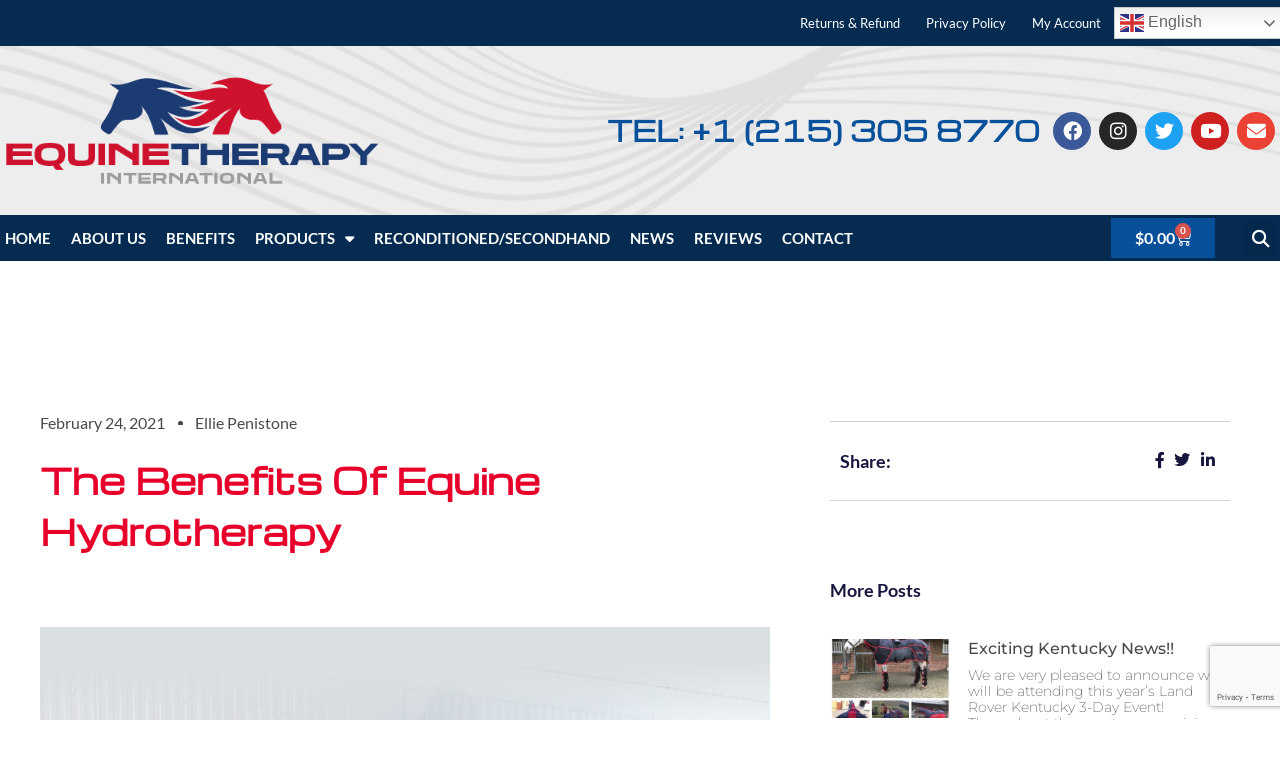

--- FILE ---
content_type: text/html; charset=UTF-8
request_url: https://equinetherapyint.com/2021/02/24/the-benefits-of-equine-hydrotherapy/
body_size: 25325
content:
<!DOCTYPE html>
<html lang="en-US" prefix="og: https://ogp.me/ns#">
<head><style>img.lazy{min-height:1px}</style><link href="https://equinetherapyint.com/wp-content/plugins/w3-total-cache/pub/js/lazyload.min.js" as="script">
	<meta charset="UTF-8">
			<style>img:is([sizes="auto" i], [sizes^="auto," i]) { contain-intrinsic-size: 3000px 1500px }</style>
	
<!-- Search Engine Optimization by Rank Math - https://rankmath.com/ -->
<title>The Benefits of Equine Hydrotherapy | Equine Therapy</title>
<meta name="description" content="They give the horse a highly effective full body workout; improving general fitness, joint flexion and respiration. Depending on water level, the buoyancy of"/>
<meta name="robots" content="index, follow, max-snippet:-1, max-video-preview:-1, max-image-preview:large"/>
<link rel="canonical" href="https://equinetherapyint.com/2021/02/24/the-benefits-of-equine-hydrotherapy/" />
<meta property="og:locale" content="en_US" />
<meta property="og:type" content="article" />
<meta property="og:title" content="The Benefits of Equine Hydrotherapy | Equine Therapy" />
<meta property="og:description" content="They give the horse a highly effective full body workout; improving general fitness, joint flexion and respiration. Depending on water level, the buoyancy of" />
<meta property="og:url" content="https://equinetherapyint.com/2021/02/24/the-benefits-of-equine-hydrotherapy/" />
<meta property="og:site_name" content="Equine Therapy International" />
<meta property="article:section" content="Uncategorized" />
<meta property="og:updated_time" content="2025-05-09T23:46:11+00:00" />
<meta property="og:image" content="https://equinetherapyint.com/wp-content/uploads/2021/02/watertreadmill-1-1-1024x1024.jpg" />
<meta property="og:image:secure_url" content="https://equinetherapyint.com/wp-content/uploads/2021/02/watertreadmill-1-1-1024x1024.jpg" />
<meta property="og:image:width" content="800" />
<meta property="og:image:height" content="800" />
<meta property="og:image:alt" content="activo-med-water-treadmill" />
<meta property="og:image:type" content="image/jpeg" />
<meta property="article:published_time" content="2021-02-24T14:00:18+00:00" />
<meta property="article:modified_time" content="2025-05-09T23:46:11+00:00" />
<meta name="twitter:card" content="summary_large_image" />
<meta name="twitter:title" content="The Benefits of Equine Hydrotherapy | Equine Therapy" />
<meta name="twitter:description" content="They give the horse a highly effective full body workout; improving general fitness, joint flexion and respiration. Depending on water level, the buoyancy of" />
<meta name="twitter:image" content="https://equinetherapyint.com/wp-content/uploads/2021/02/watertreadmill-1-1-1024x1024.jpg" />
<meta name="twitter:label1" content="Written by" />
<meta name="twitter:data1" content="Ellie Penistone" />
<meta name="twitter:label2" content="Time to read" />
<meta name="twitter:data2" content="1 minute" />
<script type="application/ld+json" class="rank-math-schema">{"@context":"https://schema.org","@graph":[{"@type":"Organization","@id":"https://equinetherapyint.com/#organization","name":"Equine Therapy International","url":"https://equinetherapyint.com","logo":{"@type":"ImageObject","@id":"https://equinetherapyint.com/#logo","url":"https://equinetherapyint.com/wp-content/uploads/2021/02/ETI_logo_-01.png","contentUrl":"https://equinetherapyint.com/wp-content/uploads/2021/02/ETI_logo_-01.png","caption":"Equine Therapy International","inLanguage":"en-US","width":"499","height":"152"}},{"@type":"WebSite","@id":"https://equinetherapyint.com/#website","url":"https://equinetherapyint.com","name":"Equine Therapy International","publisher":{"@id":"https://equinetherapyint.com/#organization"},"inLanguage":"en-US"},{"@type":"ImageObject","@id":"https://equinetherapyint.com/wp-content/uploads/2021/02/watertreadmill-1-1-scaled.jpg","url":"https://equinetherapyint.com/wp-content/uploads/2021/02/watertreadmill-1-1-scaled.jpg","width":"2560","height":"2560","caption":"activo-med-water-treadmill","inLanguage":"en-US"},{"@type":"WebPage","@id":"https://equinetherapyint.com/2021/02/24/the-benefits-of-equine-hydrotherapy/#webpage","url":"https://equinetherapyint.com/2021/02/24/the-benefits-of-equine-hydrotherapy/","name":"The Benefits of Equine Hydrotherapy | Equine Therapy","datePublished":"2021-02-24T14:00:18+00:00","dateModified":"2025-05-09T23:46:11+00:00","isPartOf":{"@id":"https://equinetherapyint.com/#website"},"primaryImageOfPage":{"@id":"https://equinetherapyint.com/wp-content/uploads/2021/02/watertreadmill-1-1-scaled.jpg"},"inLanguage":"en-US"},{"@type":"Person","@id":"https://equinetherapyint.com/author/ellie/","name":"Ellie Penistone","url":"https://equinetherapyint.com/author/ellie/","image":{"@type":"ImageObject","@id":"https://secure.gravatar.com/avatar/72e348f2e53445bca11565a42bc777dd433c6a531445fa70cca8d67fac7d2d80?s=96&amp;d=mm&amp;r=g","url":"https://secure.gravatar.com/avatar/72e348f2e53445bca11565a42bc777dd433c6a531445fa70cca8d67fac7d2d80?s=96&amp;d=mm&amp;r=g","caption":"Ellie Penistone","inLanguage":"en-US"},"sameAs":["http://mooidesign.com"],"worksFor":{"@id":"https://equinetherapyint.com/#organization"}},{"@type":"BlogPosting","headline":"The Benefits of Equine Hydrotherapy | Equine Therapy","datePublished":"2021-02-24T14:00:18+00:00","dateModified":"2025-05-09T23:46:11+00:00","articleSection":"Uncategorized","author":{"@id":"https://equinetherapyint.com/author/ellie/","name":"Ellie Penistone"},"publisher":{"@id":"https://equinetherapyint.com/#organization"},"description":"They give the horse a highly effective full body workout; improving general fitness, joint flexion and respiration. Depending on water level, the buoyancy of","name":"The Benefits of Equine Hydrotherapy | Equine Therapy","@id":"https://equinetherapyint.com/2021/02/24/the-benefits-of-equine-hydrotherapy/#richSnippet","isPartOf":{"@id":"https://equinetherapyint.com/2021/02/24/the-benefits-of-equine-hydrotherapy/#webpage"},"image":{"@id":"https://equinetherapyint.com/wp-content/uploads/2021/02/watertreadmill-1-1-scaled.jpg"},"inLanguage":"en-US","mainEntityOfPage":{"@id":"https://equinetherapyint.com/2021/02/24/the-benefits-of-equine-hydrotherapy/#webpage"}}]}</script>
<!-- /Rank Math WordPress SEO plugin -->

<link rel='dns-prefetch' href='//stats.wp.com' />
<link rel='dns-prefetch' href='//cdnjs.cloudflare.com' />
<link rel="alternate" type="application/rss+xml" title="Equine Therapy International &raquo; Feed" href="https://equinetherapyint.com/feed/" />
<link rel="alternate" type="application/rss+xml" title="Equine Therapy International &raquo; Comments Feed" href="https://equinetherapyint.com/comments/feed/" />
<link rel="alternate" type="application/rss+xml" title="Equine Therapy International &raquo; The Benefits of Equine Hydrotherapy Comments Feed" href="https://equinetherapyint.com/2021/02/24/the-benefits-of-equine-hydrotherapy/feed/" />
<script>
window._wpemojiSettings = {"baseUrl":"https:\/\/s.w.org\/images\/core\/emoji\/16.0.1\/72x72\/","ext":".png","svgUrl":"https:\/\/s.w.org\/images\/core\/emoji\/16.0.1\/svg\/","svgExt":".svg","source":{"concatemoji":"https:\/\/equinetherapyint.com\/wp-includes\/js\/wp-emoji-release.min.js?ver=6.8.3"}};
/*! This file is auto-generated */
!function(s,n){var o,i,e;function c(e){try{var t={supportTests:e,timestamp:(new Date).valueOf()};sessionStorage.setItem(o,JSON.stringify(t))}catch(e){}}function p(e,t,n){e.clearRect(0,0,e.canvas.width,e.canvas.height),e.fillText(t,0,0);var t=new Uint32Array(e.getImageData(0,0,e.canvas.width,e.canvas.height).data),a=(e.clearRect(0,0,e.canvas.width,e.canvas.height),e.fillText(n,0,0),new Uint32Array(e.getImageData(0,0,e.canvas.width,e.canvas.height).data));return t.every(function(e,t){return e===a[t]})}function u(e,t){e.clearRect(0,0,e.canvas.width,e.canvas.height),e.fillText(t,0,0);for(var n=e.getImageData(16,16,1,1),a=0;a<n.data.length;a++)if(0!==n.data[a])return!1;return!0}function f(e,t,n,a){switch(t){case"flag":return n(e,"\ud83c\udff3\ufe0f\u200d\u26a7\ufe0f","\ud83c\udff3\ufe0f\u200b\u26a7\ufe0f")?!1:!n(e,"\ud83c\udde8\ud83c\uddf6","\ud83c\udde8\u200b\ud83c\uddf6")&&!n(e,"\ud83c\udff4\udb40\udc67\udb40\udc62\udb40\udc65\udb40\udc6e\udb40\udc67\udb40\udc7f","\ud83c\udff4\u200b\udb40\udc67\u200b\udb40\udc62\u200b\udb40\udc65\u200b\udb40\udc6e\u200b\udb40\udc67\u200b\udb40\udc7f");case"emoji":return!a(e,"\ud83e\udedf")}return!1}function g(e,t,n,a){var r="undefined"!=typeof WorkerGlobalScope&&self instanceof WorkerGlobalScope?new OffscreenCanvas(300,150):s.createElement("canvas"),o=r.getContext("2d",{willReadFrequently:!0}),i=(o.textBaseline="top",o.font="600 32px Arial",{});return e.forEach(function(e){i[e]=t(o,e,n,a)}),i}function t(e){var t=s.createElement("script");t.src=e,t.defer=!0,s.head.appendChild(t)}"undefined"!=typeof Promise&&(o="wpEmojiSettingsSupports",i=["flag","emoji"],n.supports={everything:!0,everythingExceptFlag:!0},e=new Promise(function(e){s.addEventListener("DOMContentLoaded",e,{once:!0})}),new Promise(function(t){var n=function(){try{var e=JSON.parse(sessionStorage.getItem(o));if("object"==typeof e&&"number"==typeof e.timestamp&&(new Date).valueOf()<e.timestamp+604800&&"object"==typeof e.supportTests)return e.supportTests}catch(e){}return null}();if(!n){if("undefined"!=typeof Worker&&"undefined"!=typeof OffscreenCanvas&&"undefined"!=typeof URL&&URL.createObjectURL&&"undefined"!=typeof Blob)try{var e="postMessage("+g.toString()+"("+[JSON.stringify(i),f.toString(),p.toString(),u.toString()].join(",")+"));",a=new Blob([e],{type:"text/javascript"}),r=new Worker(URL.createObjectURL(a),{name:"wpTestEmojiSupports"});return void(r.onmessage=function(e){c(n=e.data),r.terminate(),t(n)})}catch(e){}c(n=g(i,f,p,u))}t(n)}).then(function(e){for(var t in e)n.supports[t]=e[t],n.supports.everything=n.supports.everything&&n.supports[t],"flag"!==t&&(n.supports.everythingExceptFlag=n.supports.everythingExceptFlag&&n.supports[t]);n.supports.everythingExceptFlag=n.supports.everythingExceptFlag&&!n.supports.flag,n.DOMReady=!1,n.readyCallback=function(){n.DOMReady=!0}}).then(function(){return e}).then(function(){var e;n.supports.everything||(n.readyCallback(),(e=n.source||{}).concatemoji?t(e.concatemoji):e.wpemoji&&e.twemoji&&(t(e.twemoji),t(e.wpemoji)))}))}((window,document),window._wpemojiSettings);
</script>
<link rel='stylesheet' id='dashicons-css' href='https://equinetherapyint.com/wp-includes/css/dashicons.min.css?ver=6.8.3' media='all' />
<link rel='stylesheet' id='thickbox-css' href='https://equinetherapyint.com/wp-includes/js/thickbox/thickbox.css?ver=6.8.3' media='all' />
<style id='wp-emoji-styles-inline-css'>

	img.wp-smiley, img.emoji {
		display: inline !important;
		border: none !important;
		box-shadow: none !important;
		height: 1em !important;
		width: 1em !important;
		margin: 0 0.07em !important;
		vertical-align: -0.1em !important;
		background: none !important;
		padding: 0 !important;
	}
</style>
<style id='wp-block-library-inline-css'>
:root{--wp-admin-theme-color:#007cba;--wp-admin-theme-color--rgb:0,124,186;--wp-admin-theme-color-darker-10:#006ba1;--wp-admin-theme-color-darker-10--rgb:0,107,161;--wp-admin-theme-color-darker-20:#005a87;--wp-admin-theme-color-darker-20--rgb:0,90,135;--wp-admin-border-width-focus:2px;--wp-block-synced-color:#7a00df;--wp-block-synced-color--rgb:122,0,223;--wp-bound-block-color:var(--wp-block-synced-color)}@media (min-resolution:192dpi){:root{--wp-admin-border-width-focus:1.5px}}.wp-element-button{cursor:pointer}:root{--wp--preset--font-size--normal:16px;--wp--preset--font-size--huge:42px}:root .has-very-light-gray-background-color{background-color:#eee}:root .has-very-dark-gray-background-color{background-color:#313131}:root .has-very-light-gray-color{color:#eee}:root .has-very-dark-gray-color{color:#313131}:root .has-vivid-green-cyan-to-vivid-cyan-blue-gradient-background{background:linear-gradient(135deg,#00d084,#0693e3)}:root .has-purple-crush-gradient-background{background:linear-gradient(135deg,#34e2e4,#4721fb 50%,#ab1dfe)}:root .has-hazy-dawn-gradient-background{background:linear-gradient(135deg,#faaca8,#dad0ec)}:root .has-subdued-olive-gradient-background{background:linear-gradient(135deg,#fafae1,#67a671)}:root .has-atomic-cream-gradient-background{background:linear-gradient(135deg,#fdd79a,#004a59)}:root .has-nightshade-gradient-background{background:linear-gradient(135deg,#330968,#31cdcf)}:root .has-midnight-gradient-background{background:linear-gradient(135deg,#020381,#2874fc)}.has-regular-font-size{font-size:1em}.has-larger-font-size{font-size:2.625em}.has-normal-font-size{font-size:var(--wp--preset--font-size--normal)}.has-huge-font-size{font-size:var(--wp--preset--font-size--huge)}.has-text-align-center{text-align:center}.has-text-align-left{text-align:left}.has-text-align-right{text-align:right}#end-resizable-editor-section{display:none}.aligncenter{clear:both}.items-justified-left{justify-content:flex-start}.items-justified-center{justify-content:center}.items-justified-right{justify-content:flex-end}.items-justified-space-between{justify-content:space-between}.screen-reader-text{border:0;clip-path:inset(50%);height:1px;margin:-1px;overflow:hidden;padding:0;position:absolute;width:1px;word-wrap:normal!important}.screen-reader-text:focus{background-color:#ddd;clip-path:none;color:#444;display:block;font-size:1em;height:auto;left:5px;line-height:normal;padding:15px 23px 14px;text-decoration:none;top:5px;width:auto;z-index:100000}html :where(.has-border-color){border-style:solid}html :where([style*=border-top-color]){border-top-style:solid}html :where([style*=border-right-color]){border-right-style:solid}html :where([style*=border-bottom-color]){border-bottom-style:solid}html :where([style*=border-left-color]){border-left-style:solid}html :where([style*=border-width]){border-style:solid}html :where([style*=border-top-width]){border-top-style:solid}html :where([style*=border-right-width]){border-right-style:solid}html :where([style*=border-bottom-width]){border-bottom-style:solid}html :where([style*=border-left-width]){border-left-style:solid}html :where(img[class*=wp-image-]){height:auto;max-width:100%}:where(figure){margin:0 0 1em}html :where(.is-position-sticky){--wp-admin--admin-bar--position-offset:var(--wp-admin--admin-bar--height,0px)}@media screen and (max-width:600px){html :where(.is-position-sticky){--wp-admin--admin-bar--position-offset:0px}}
</style>
<link rel='stylesheet' id='contact-form-7-css' href='https://equinetherapyint.com/wp-content/plugins/contact-form-7/includes/css/styles.css?ver=6.1.3' media='all' />
<link rel='stylesheet' id='bg-shce-genericons-css' href='https://equinetherapyint.com/wp-content/plugins/show-hidecollapse-expand/assets/css/genericons/genericons.css?ver=6.8.3' media='all' />
<link rel='stylesheet' id='bg-show-hide-css' href='https://equinetherapyint.com/wp-content/plugins/show-hidecollapse-expand/assets/css/bg-show-hide.css?ver=6.8.3' media='all' />
<link rel='stylesheet' id='woocommerce-layout-css' href='https://equinetherapyint.com/wp-content/plugins/woocommerce/assets/css/woocommerce-layout.css?ver=10.3.5' media='all' />
<style id='woocommerce-layout-inline-css'>

	.infinite-scroll .woocommerce-pagination {
		display: none;
	}
</style>
<link rel='stylesheet' id='woocommerce-smallscreen-css' href='https://equinetherapyint.com/wp-content/plugins/woocommerce/assets/css/woocommerce-smallscreen.css?ver=10.3.5' media='only screen and (max-width: 768px)' />
<link rel='stylesheet' id='woocommerce-general-css' href='https://equinetherapyint.com/wp-content/plugins/woocommerce/assets/css/woocommerce.css?ver=10.3.5' media='all' />
<style id='woocommerce-inline-inline-css'>
.woocommerce form .form-row .required { visibility: visible; }
</style>
<link rel='stylesheet' id='xml-for-google-merchant-center-css' href='https://equinetherapyint.com/wp-content/plugins/xml-for-google-merchant-center/public/css/xfgmc-public.css?ver=4.0.7' media='all' />
<link rel='stylesheet' id='gateway-css' href='https://equinetherapyint.com/wp-content/plugins/woocommerce-paypal-payments/modules/ppcp-button/assets/css/gateway.css?ver=3.3.0' media='all' />
<link rel='stylesheet' id='brands-styles-css' href='https://equinetherapyint.com/wp-content/plugins/woocommerce/assets/css/brands.css?ver=10.3.5' media='all' />
<link rel='stylesheet' id='hello-elementor-css' href='https://equinetherapyint.com/wp-content/themes/hello-elementor/assets/css/reset.css?ver=3.4.5' media='all' />
<link rel='stylesheet' id='hello-elementor-theme-style-css' href='https://equinetherapyint.com/wp-content/themes/hello-elementor/assets/css/theme.css?ver=3.4.5' media='all' />
<link rel='stylesheet' id='hello-elementor-header-footer-css' href='https://equinetherapyint.com/wp-content/themes/hello-elementor/assets/css/header-footer.css?ver=3.4.5' media='all' />
<link rel='stylesheet' id='e-sticky-css' href='https://equinetherapyint.com/wp-content/plugins/elementor-pro/assets/css/modules/sticky.min.css?ver=3.33.1' media='all' />
<link rel='stylesheet' id='elementor-frontend-css' href='https://equinetherapyint.com/wp-content/plugins/elementor/assets/css/frontend.min.css?ver=3.33.0' media='all' />
<link rel='stylesheet' id='widget-image-css' href='https://equinetherapyint.com/wp-content/plugins/elementor/assets/css/widget-image.min.css?ver=3.33.0' media='all' />
<link rel='stylesheet' id='widget-heading-css' href='https://equinetherapyint.com/wp-content/plugins/elementor/assets/css/widget-heading.min.css?ver=3.33.0' media='all' />
<link rel='stylesheet' id='widget-social-icons-css' href='https://equinetherapyint.com/wp-content/plugins/elementor/assets/css/widget-social-icons.min.css?ver=3.33.0' media='all' />
<link rel='stylesheet' id='e-apple-webkit-css' href='https://equinetherapyint.com/wp-content/plugins/elementor/assets/css/conditionals/apple-webkit.min.css?ver=3.33.0' media='all' />
<link rel='stylesheet' id='widget-nav-menu-css' href='https://equinetherapyint.com/wp-content/plugins/elementor-pro/assets/css/widget-nav-menu.min.css?ver=3.33.1' media='all' />
<link rel='stylesheet' id='widget-woocommerce-menu-cart-css' href='https://equinetherapyint.com/wp-content/plugins/elementor-pro/assets/css/widget-woocommerce-menu-cart.min.css?ver=3.33.1' media='all' />
<link rel='stylesheet' id='widget-search-form-css' href='https://equinetherapyint.com/wp-content/plugins/elementor-pro/assets/css/widget-search-form.min.css?ver=3.33.1' media='all' />
<link rel='stylesheet' id='elementor-icons-shared-0-css' href='https://equinetherapyint.com/wp-content/plugins/elementor/assets/lib/font-awesome/css/fontawesome.min.css?ver=5.15.3' media='all' />
<link rel='stylesheet' id='elementor-icons-fa-solid-css' href='https://equinetherapyint.com/wp-content/plugins/elementor/assets/lib/font-awesome/css/solid.min.css?ver=5.15.3' media='all' />
<link rel='stylesheet' id='e-animation-bounceIn-css' href='https://equinetherapyint.com/wp-content/plugins/elementor/assets/lib/animations/styles/bounceIn.min.css?ver=3.33.0' media='all' />
<link rel='stylesheet' id='widget-post-info-css' href='https://equinetherapyint.com/wp-content/plugins/elementor-pro/assets/css/widget-post-info.min.css?ver=3.33.1' media='all' />
<link rel='stylesheet' id='widget-icon-list-css' href='https://equinetherapyint.com/wp-content/plugins/elementor/assets/css/widget-icon-list.min.css?ver=3.33.0' media='all' />
<link rel='stylesheet' id='elementor-icons-fa-regular-css' href='https://equinetherapyint.com/wp-content/plugins/elementor/assets/lib/font-awesome/css/regular.min.css?ver=5.15.3' media='all' />
<link rel='stylesheet' id='widget-posts-css' href='https://equinetherapyint.com/wp-content/plugins/elementor-pro/assets/css/widget-posts.min.css?ver=3.33.1' media='all' />
<link rel='stylesheet' id='widget-form-css' href='https://equinetherapyint.com/wp-content/plugins/elementor-pro/assets/css/widget-form.min.css?ver=3.33.1' media='all' />
<link rel='stylesheet' id='widget-post-navigation-css' href='https://equinetherapyint.com/wp-content/plugins/elementor-pro/assets/css/widget-post-navigation.min.css?ver=3.33.1' media='all' />
<link rel='stylesheet' id='elementor-icons-css' href='https://equinetherapyint.com/wp-content/plugins/elementor/assets/lib/eicons/css/elementor-icons.min.css?ver=5.44.0' media='all' />
<link rel='stylesheet' id='elementor-post-11-css' href='https://equinetherapyint.com/wp-content/uploads/elementor/css/post-11.css?ver=1762989712' media='all' />
<link rel='stylesheet' id='elementor-post-10-css' href='https://equinetherapyint.com/wp-content/uploads/elementor/css/post-10.css?ver=1762989712' media='all' />
<link rel='stylesheet' id='elementor-post-31-css' href='https://equinetherapyint.com/wp-content/uploads/elementor/css/post-31.css?ver=1762989712' media='all' />
<link rel='stylesheet' id='elementor-post-369-css' href='https://equinetherapyint.com/wp-content/uploads/elementor/css/post-369.css?ver=1762989857' media='all' />
<link rel='stylesheet' id='pmw-public-elementor-fix-css' href='https://equinetherapyint.com/wp-content/plugins/woocommerce-google-adwords-conversion-tracking-tag/css/public/elementor-fix.css?ver=1.49.3' media='all' />
<link rel='stylesheet' id='frontend-styles-css' href='https://equinetherapyint.com/wp-content/plugins/sales-agent-for-woocommerce/assets/css/frontend-styles.css?ver=1.0' media='all' />
<link rel='stylesheet' id='sa-font-awesome-css' href='https://cdnjs.cloudflare.com/ajax/libs/font-awesome/6.4.0/css/all.min.css?ver=1.0' media='all' />
<link rel='stylesheet' id='elementor-gf-local-lato-css' href='https://equinetherapyint.com/wp-content/uploads/elementor/google-fonts/css/lato.css?ver=1742253151' media='all' />
<link rel='stylesheet' id='elementor-gf-local-michroma-css' href='https://equinetherapyint.com/wp-content/uploads/elementor/google-fonts/css/michroma.css?ver=1742253151' media='all' />
<link rel='stylesheet' id='elementor-gf-local-rubik-css' href='https://equinetherapyint.com/wp-content/uploads/elementor/google-fonts/css/rubik.css?ver=1742253153' media='all' />
<link rel='stylesheet' id='elementor-gf-local-montserrat-css' href='https://equinetherapyint.com/wp-content/uploads/elementor/google-fonts/css/montserrat.css?ver=1742256682' media='all' />
<link rel='stylesheet' id='elementor-gf-local-merriweather-css' href='https://equinetherapyint.com/wp-content/uploads/elementor/google-fonts/css/merriweather.css?ver=1742256686' media='all' />
<link rel='stylesheet' id='elementor-icons-fa-brands-css' href='https://equinetherapyint.com/wp-content/plugins/elementor/assets/lib/font-awesome/css/brands.min.css?ver=5.15.3' media='all' />
<script src="https://equinetherapyint.com/wp-includes/js/jquery/jquery.min.js?ver=3.7.1" id="jquery-core-js"></script>
<script src="https://equinetherapyint.com/wp-includes/js/jquery/jquery-migrate.min.js?ver=3.4.1" id="jquery-migrate-js"></script>
<script id="jquery-js-after">
if (typeof (window.wpfReadyList) == "undefined") {
			var v = jQuery.fn.jquery;
			if (v && parseInt(v) >= 3 && window.self === window.top) {
				var readyList=[];
				window.originalReadyMethod = jQuery.fn.ready;
				jQuery.fn.ready = function(){
					if(arguments.length && arguments.length > 0 && typeof arguments[0] === "function") {
						readyList.push({"c": this, "a": arguments});
					}
					return window.originalReadyMethod.apply( this, arguments );
				};
				window.wpfReadyList = readyList;
			}}
</script>
<script src="https://equinetherapyint.com/wp-includes/js/dist/hooks.min.js?ver=4d63a3d491d11ffd8ac6" id="wp-hooks-js"></script>
<script src="https://equinetherapyint.com/wp-content/plugins/woocommerce/assets/js/jquery-blockui/jquery.blockUI.min.js?ver=2.7.0-wc.10.3.5" id="wc-jquery-blockui-js" defer data-wp-strategy="defer"></script>
<script id="wc-add-to-cart-js-extra">
var wc_add_to_cart_params = {"ajax_url":"\/wp-admin\/admin-ajax.php","wc_ajax_url":"\/?wc-ajax=%%endpoint%%","i18n_view_cart":"View cart","cart_url":"https:\/\/equinetherapyint.com\/cart\/","is_cart":"","cart_redirect_after_add":"no"};
</script>
<script src="https://equinetherapyint.com/wp-content/plugins/woocommerce/assets/js/frontend/add-to-cart.min.js?ver=10.3.5" id="wc-add-to-cart-js" defer data-wp-strategy="defer"></script>
<script src="https://equinetherapyint.com/wp-content/plugins/woocommerce/assets/js/js-cookie/js.cookie.min.js?ver=2.1.4-wc.10.3.5" id="wc-js-cookie-js" defer data-wp-strategy="defer"></script>
<script id="woocommerce-js-extra">
var woocommerce_params = {"ajax_url":"\/wp-admin\/admin-ajax.php","wc_ajax_url":"\/?wc-ajax=%%endpoint%%","i18n_password_show":"Show password","i18n_password_hide":"Hide password"};
</script>
<script src="https://equinetherapyint.com/wp-content/plugins/woocommerce/assets/js/frontend/woocommerce.min.js?ver=10.3.5" id="woocommerce-js" defer data-wp-strategy="defer"></script>
<script src="https://equinetherapyint.com/wp-content/plugins/xml-for-google-merchant-center/public/js/xfgmc-public.js?ver=4.0.7" id="xml-for-google-merchant-center-js"></script>
<script id="wpm-js-extra">
var wpm = {"ajax_url":"https:\/\/equinetherapyint.com\/wp-admin\/admin-ajax.php","root":"https:\/\/equinetherapyint.com\/wp-json\/","nonce_wp_rest":"407143bcf3","nonce_ajax":"398825d665"};
</script>
<script src="https://equinetherapyint.com/wp-content/plugins/woocommerce-google-adwords-conversion-tracking-tag/js/public/wpm-public.p1.min.js?ver=1.49.3" id="wpm-js"></script>
<script id="frontend-script-js-extra">
var i18n_placeholder = {"search_placeholder":"Please enter 1 or more characters"};
</script>
<script src="https://equinetherapyint.com/wp-content/plugins/sales-agent-for-woocommerce/assets/js/frontend-script.js?ver=1.0" id="frontend-script-js"></script>
<link rel="https://api.w.org/" href="https://equinetherapyint.com/wp-json/" /><link rel="alternate" title="JSON" type="application/json" href="https://equinetherapyint.com/wp-json/wp/v2/posts/378" /><link rel="EditURI" type="application/rsd+xml" title="RSD" href="https://equinetherapyint.com/xmlrpc.php?rsd" />
<meta name="generator" content="WordPress 6.8.3" />
<link rel='shortlink' href='https://equinetherapyint.com/?p=378' />
<link rel="alternate" title="oEmbed (JSON)" type="application/json+oembed" href="https://equinetherapyint.com/wp-json/oembed/1.0/embed?url=https%3A%2F%2Fequinetherapyint.com%2F2021%2F02%2F24%2Fthe-benefits-of-equine-hydrotherapy%2F" />
<link rel="alternate" title="oEmbed (XML)" type="text/xml+oembed" href="https://equinetherapyint.com/wp-json/oembed/1.0/embed?url=https%3A%2F%2Fequinetherapyint.com%2F2021%2F02%2F24%2Fthe-benefits-of-equine-hydrotherapy%2F&#038;format=xml" />
<meta name="google-site-verification" content="GUZEhycmiQrx4PErjhynxsBYsJ_HRnlPjuheBt7jWpM" />

<script type="application/ld+json">
{
  "@context": "https://schema.org",
  "@type": "LocalBusiness",
  "name": "Equine Therapy International",
  "image": "https://equinetherapyint.com/wp-content/uploads/2021/02/ETI_logo_-01.png",
  "@id": "https://equinetherapyint.com/",
  "url": "https://equinetherapyint.com/",
  "telephone": "1-215-305-8770",
  "address": {
    "@type": "PostalAddress",
    "streetAddress": "217 W State St",
    "addressLocality": "Kennett Square",
    "addressRegion": "PA",
    "postalCode": "19348",
    "addressCountry": "US"
  },
  "geo": {
    "@type": "GeoCoordinates",
    "latitude": 39.8464795,
    "longitude": -75.7194181
  },
  "openingHoursSpecification": {
    "@type": "OpeningHoursSpecification",
    "dayOfWeek": [
      "Monday",
      "Tuesday",
      "Wednesday",
      "Thursday",
      "Friday"
    ],
    "opens": "09:00",
    "closes": "17:00"
  },
  "sameAs": [
    "https://www.facebook.com/EquineTherapyInternational/",
    "https://www.instagram.com/equinetherapyinternational/",
    "https://x.com/equinetherapyin"
  ] 
}
</script>

<script type="application/ld+json">
{
  "@context": "https://schema.org",
  "@type": "Organization",
  "name": "Equine Therapy International",
  "url": "https://equinetherapyint.com/",
  "logo": "https://equinetherapyint.com/wp-content/uploads/2021/02/ETI_logo_-01.png",
  "contactPoint": {
    "@type": "ContactPoint",
    "telephone": "1-215-305-8770",
    "contactType": "customer service",
    "areaServed": "US",
    "availableLanguage": "en"
  },
  "sameAs": [
    "https://www.facebook.com/EquineTherapyInternational/",
    "https://www.instagram.com/equinetherapyinternational/",
    "https://x.com/equinetherapyin"
  ]
}
</script>

<script type='application/ld+json'> 
{
  "@context": "http://www.schema.org",
  "@type": "VeterinaryCare",
  "name": "Equine Therapy International",
  "url": "https://equinetherapyint.com/",
  "logo": "https://equinetherapyint.com/wp-content/uploads/2021/02/ETI_logo_-01.png",
  "image": "https://equinetherapyint.com/wp-content/uploads/2021/02/ETI_logo_-01.png",
  "description": "Enhance your horses performance, fitness, strength and rehabilitation with state-of-the-art equipment. Hand picked and proven range of products including PEMF+massage therapy blankets & leg wraps; PEMF+light therapy clusters and pens; underwater treadmills; chilled salt water spas and PEMF+vibration+weigh scale therapy floors.\n\nNew and reconditioned systems are available along with ‘Try before you buy’ or hire options on some products.",
  "address": {
    "@type": "PostalAddress",
    "streetAddress": "217 W State St",
    "addressLocality": "Kennett Square",
    "addressRegion": "PA",
    "postalCode": "19348",
    "addressCountry": "United States"
  },
  "geo": {
    "latitude": "39.8464795",
    "@type": "GeoCoordinates",
    "longitude": "-75.7194181"
  },
  "openingHours": "Mo, Tu, We, Th, Fr 09:00-17:00",
  "contactPoint": {
    "@type": "ContactPoint",
    "telephone": "1-215-305-8770"
  }
}
 </script>

<!-- Google Tag Manager -->
<script>(function(w,d,s,l,i){w[l]=w[l]||[];w[l].push({'gtm.start':
new Date().getTime(),event:'gtm.js'});var f=d.getElementsByTagName(s)[0],
j=d.createElement(s),dl=l!='dataLayer'?'&l='+l:'';j.async=true;j.src=
'https://www.googletagmanager.com/gtm.js?id='+i+dl;f.parentNode.insertBefore(j,f);
})(window,document,'script','dataLayer','GTM-NC6HMBGF');</script>
<!-- End Google Tag Manager -->		<script>
			if ('undefined' === typeof _affirm_config) {
				var _affirm_config = {
					public_api_key: "H7JDYZJ0BRT2CDYA",
					script: "https://www.affirm.com/js/v2/affirm.js",
					locale: "en_US",
					country_code: "USA",

				};
				(function(l, g, m, e, a, f, b) {
					var d, c = l[m] || {},
						h = document.createElement(f),
						n = document.getElementsByTagName(f)[0],
						k = function(a, b, c) {
							return function() {
								a[b]._.push([c, arguments])
							}
						};
					c[e] = k(c, e, "set");
					d = c[e];
					c[a] = {};
					c[a]._ = [];
					d._ = [];
					c[a][b] = k(c, a, b);
					a = 0;
					for (
						b = "set add save post open " +
							"empty reset on off trigger ready setProduct"
							.split(" ");
						a < b.length; a++
					) d[b[a]] = k(c, e, b[a]);
					a = 0;
					for (b = ["get", "token", "url", "items"]; a < b.length; a++)
						d[b[a]] = function() {};
					h.async = !0;
					h.src = g[f];
					n.parentNode.insertBefore(h, n);
					delete g[f];
					d(g);
					l[m] = c
				})(
					window,
					_affirm_config,
					"affirm",
					"checkout",
					"ui",
					"script",
					"ready"
				);
			}
		</script>
			<style>img#wpstats{display:none}</style>
			<noscript><style>.woocommerce-product-gallery{ opacity: 1 !important; }</style></noscript>
	<meta name="generator" content="Elementor 3.33.0; settings: css_print_method-external, google_font-enabled, font_display-auto">

<!-- START Pixel Manager for WooCommerce -->

		<script>

			window.wpmDataLayer = window.wpmDataLayer || {};
			window.wpmDataLayer = Object.assign(window.wpmDataLayer, {"cart":{},"cart_item_keys":{},"version":{"number":"1.49.3","pro":false,"eligible_for_updates":false,"distro":"fms","beta":false,"show":true},"pixels":{"google":{"linker":{"settings":null},"user_id":false,"ads":{"conversion_ids":{"AW-867458735":"1XxGCL3YiMwCEK-90Z0D"},"dynamic_remarketing":{"status":true,"id_type":"post_id","send_events_with_parent_ids":true},"google_business_vertical":"retail","phone_conversion_number":"","phone_conversion_label":""},"tag_id":"AW-867458735","tag_id_suppressed":[],"tag_gateway":{"measurement_path":""},"tcf_support":false,"consent_mode":{"is_active":false,"wait_for_update":500,"ads_data_redaction":false,"url_passthrough":true}}},"shop":{"list_name":"Blog Post | The Benefits of Equine Hydrotherapy","list_id":"blog_post_the-benefits-of-equine-hydrotherapy","page_type":"blog_post","currency":"USD","selectors":{"addToCart":[],"beginCheckout":[]},"order_duplication_prevention":true,"view_item_list_trigger":{"test_mode":false,"background_color":"green","opacity":0.5,"repeat":true,"timeout":1000,"threshold":0.8},"variations_output":true,"session_active":false},"page":{"id":378,"title":"The Benefits of Equine Hydrotherapy","type":"post","categories":[{"term_id":1,"name":"Uncategorized","slug":"uncategorized","term_group":0,"term_taxonomy_id":1,"taxonomy":"category","description":"","parent":0,"count":15,"filter":"raw","cat_ID":1,"category_count":15,"category_description":"","cat_name":"Uncategorized","category_nicename":"uncategorized","category_parent":0}],"parent":{"id":0,"title":"The Benefits of Equine Hydrotherapy","type":"post","categories":[{"term_id":1,"name":"Uncategorized","slug":"uncategorized","term_group":0,"term_taxonomy_id":1,"taxonomy":"category","description":"","parent":0,"count":15,"filter":"raw","cat_ID":1,"category_count":15,"category_description":"","cat_name":"Uncategorized","category_nicename":"uncategorized","category_parent":0}]}},"general":{"user_logged_in":false,"scroll_tracking_thresholds":[],"page_id":378,"exclude_domains":[],"server_2_server":{"active":false,"ip_exclude_list":[],"pageview_event_s2s":{"is_active":false,"pixels":[]}},"consent_management":{"explicit_consent":false},"lazy_load_pmw":false}});

		</script>

		
<!-- END Pixel Manager for WooCommerce -->
			<style>
				.e-con.e-parent:nth-of-type(n+4):not(.e-lazyloaded):not(.e-no-lazyload),
				.e-con.e-parent:nth-of-type(n+4):not(.e-lazyloaded):not(.e-no-lazyload) * {
					background-image: none !important;
				}
				@media screen and (max-height: 1024px) {
					.e-con.e-parent:nth-of-type(n+3):not(.e-lazyloaded):not(.e-no-lazyload),
					.e-con.e-parent:nth-of-type(n+3):not(.e-lazyloaded):not(.e-no-lazyload) * {
						background-image: none !important;
					}
				}
				@media screen and (max-height: 640px) {
					.e-con.e-parent:nth-of-type(n+2):not(.e-lazyloaded):not(.e-no-lazyload),
					.e-con.e-parent:nth-of-type(n+2):not(.e-lazyloaded):not(.e-no-lazyload) * {
						background-image: none !important;
					}
				}
			</style>
						<meta name="theme-color" content="#FFFFFF">
			<link rel="icon" href="https://equinetherapyint.com/wp-content/uploads/2021/02/ETI_logo_favi-02-100x100.png" sizes="32x32" />
<link rel="icon" href="https://equinetherapyint.com/wp-content/uploads/2021/02/ETI_logo_favi-02.png" sizes="192x192" />
<link rel="apple-touch-icon" href="https://equinetherapyint.com/wp-content/uploads/2021/02/ETI_logo_favi-02.png" />
<meta name="msapplication-TileImage" content="https://equinetherapyint.com/wp-content/uploads/2021/02/ETI_logo_favi-02.png" />
		<style id="wp-custom-css">
			.woocommerce #respond input#submit.alt, .woocommerce a.button.alt, .woocommerce button.button.alt, .woocommerce input.button.alt {
    background-color: #08519A;
    color: #fff;
    -webkit-font-smoothing: antialiased;
}

.woocommerce #respond input#submit.alt.disabled, .woocommerce #respond input#submit.alt.disabled:hover, .woocommerce #respond input#submit.alt:disabled, .woocommerce #respond input#submit.alt:disabled:hover, .woocommerce #respond input#submit.alt:disabled[disabled], .woocommerce #respond input#submit.alt:disabled[disabled]:hover, .woocommerce a.button.alt.disabled, .woocommerce a.button.alt.disabled:hover, .woocommerce a.button.alt:disabled, .woocommerce a.button.alt:disabled:hover, .woocommerce a.button.alt:disabled[disabled], .woocommerce a.button.alt:disabled[disabled]:hover, .woocommerce button.button.alt.disabled, .woocommerce button.button.alt.disabled:hover, .woocommerce button.button.alt:disabled, .woocommerce button.button.alt:disabled:hover, .woocommerce button.button.alt:disabled[disabled], .woocommerce button.button.alt:disabled[disabled]:hover, .woocommerce input.button.alt.disabled, .woocommerce input.button.alt.disabled:hover, .woocommerce input.button.alt:disabled, .woocommerce input.button.alt:disabled:hover, .woocommerce input.button.alt:disabled[disabled], .woocommerce input.button.alt:disabled[disabled]:hover {
   background-color: #79a6d2; */
    color: #fff;
}

.woocommerce #respond input#submit.alt:hover, .woocommerce a.button.alt:hover, .woocommerce button.button.alt:hover, .woocommerce input.button.alt:hover {
    background-color: #E70024;
    color: #fff;
}

.woocommerce div.product p.price, .woocommerce div.product span.price {
    color: #E70029;
    font-size: 1.25em;
}		</style>
			<meta name="viewport" content="width=device-width, initial-scale=1.0, viewport-fit=cover" /></head>
<body class="wp-singular post-template-default single single-post postid-378 single-format-standard wp-custom-logo wp-embed-responsive wp-theme-hello-elementor theme-hello-elementor woocommerce-no-js hello-elementor-default elementor-default elementor-template-canvas elementor-kit-11 elementor-page-369">
	<!-- Google Tag Manager (noscript) -->
<noscript><iframe src="https://www.googletagmanager.com/ns.html?id=GTM-NC6HMBGF"
height="0" width="0" style="display:none;visibility:hidden"></iframe></noscript>
<!-- End Google Tag Manager (noscript) -->		<div data-elementor-type="single-post" data-elementor-id="369" class="elementor elementor-369 elementor-location-single post-378 post type-post status-publish format-standard has-post-thumbnail hentry category-uncategorized" data-elementor-post-type="elementor_library">
					<section class="elementor-section elementor-top-section elementor-element elementor-element-ccd3f86 elementor-section-height-min-height elementor-section-boxed elementor-section-height-default elementor-section-items-middle" data-id="ccd3f86" data-element_type="section" data-settings="{&quot;background_background&quot;:&quot;classic&quot;,&quot;sticky&quot;:&quot;top&quot;,&quot;sticky_on&quot;:[&quot;desktop&quot;,&quot;tablet&quot;,&quot;mobile&quot;],&quot;sticky_offset&quot;:0,&quot;sticky_effects_offset&quot;:0,&quot;sticky_anchor_link_offset&quot;:0}">
						<div class="elementor-container elementor-column-gap-default">
					<div class="elementor-column elementor-col-50 elementor-top-column elementor-element elementor-element-778c961c" data-id="778c961c" data-element_type="column">
			<div class="elementor-widget-wrap elementor-element-populated">
						<div class="elementor-element elementor-element-5abc6948 elementor-nav-menu__align-end elementor-nav-menu--stretch elementor-nav-menu--dropdown-tablet elementor-nav-menu__text-align-aside elementor-nav-menu--toggle elementor-nav-menu--burger elementor-widget elementor-widget-nav-menu" data-id="5abc6948" data-element_type="widget" data-settings="{&quot;full_width&quot;:&quot;stretch&quot;,&quot;layout&quot;:&quot;horizontal&quot;,&quot;submenu_icon&quot;:{&quot;value&quot;:&quot;&lt;i class=\&quot;fas fa-caret-down\&quot; aria-hidden=\&quot;true\&quot;&gt;&lt;\/i&gt;&quot;,&quot;library&quot;:&quot;fa-solid&quot;},&quot;toggle&quot;:&quot;burger&quot;}" data-widget_type="nav-menu.default">
				<div class="elementor-widget-container">
								<nav aria-label="Menu" class="elementor-nav-menu--main elementor-nav-menu__container elementor-nav-menu--layout-horizontal e--pointer-none">
				<ul id="menu-1-5abc6948" class="elementor-nav-menu"><li class="menu-item menu-item-type-post_type menu-item-object-page menu-item-1026"><a href="https://equinetherapyint.com/returns/" class="elementor-item">Returns &#038; Refund</a></li>
<li class="menu-item menu-item-type-post_type menu-item-object-page menu-item-222"><a href="https://equinetherapyint.com/privacy-policy/" class="elementor-item">Privacy Policy</a></li>
<li class="menu-item menu-item-type-post_type menu-item-object-page menu-item-223"><a href="https://equinetherapyint.com/my-account/" class="elementor-item">My account</a></li>
</ul>			</nav>
					<div class="elementor-menu-toggle" role="button" tabindex="0" aria-label="Menu Toggle" aria-expanded="false">
			<i aria-hidden="true" role="presentation" class="elementor-menu-toggle__icon--open eicon-menu-bar"></i><i aria-hidden="true" role="presentation" class="elementor-menu-toggle__icon--close eicon-close"></i>		</div>
					<nav class="elementor-nav-menu--dropdown elementor-nav-menu__container" aria-hidden="true">
				<ul id="menu-2-5abc6948" class="elementor-nav-menu"><li class="menu-item menu-item-type-post_type menu-item-object-page menu-item-1026"><a href="https://equinetherapyint.com/returns/" class="elementor-item" tabindex="-1">Returns &#038; Refund</a></li>
<li class="menu-item menu-item-type-post_type menu-item-object-page menu-item-222"><a href="https://equinetherapyint.com/privacy-policy/" class="elementor-item" tabindex="-1">Privacy Policy</a></li>
<li class="menu-item menu-item-type-post_type menu-item-object-page menu-item-223"><a href="https://equinetherapyint.com/my-account/" class="elementor-item" tabindex="-1">My account</a></li>
</ul>			</nav>
						</div>
				</div>
					</div>
		</div>
				<div class="elementor-column elementor-col-50 elementor-top-column elementor-element elementor-element-6cf9c8ae" data-id="6cf9c8ae" data-element_type="column">
			<div class="elementor-widget-wrap elementor-element-populated">
						<div class="elementor-element elementor-element-543a9b5f elementor-widget elementor-widget-shortcode" data-id="543a9b5f" data-element_type="widget" data-widget_type="shortcode.default">
				<div class="elementor-widget-container">
							<div class="elementor-shortcode"><div class="gtranslate_wrapper" id="gt-wrapper-40010617"></div></div>
						</div>
				</div>
					</div>
		</div>
					</div>
		</section>
				<section class="elementor-section elementor-top-section elementor-element elementor-element-f96be77 elementor-section-height-min-height elementor-section-boxed elementor-section-height-default elementor-section-items-middle" data-id="f96be77" data-element_type="section" data-settings="{&quot;background_background&quot;:&quot;classic&quot;}">
						<div class="elementor-container elementor-column-gap-default">
					<div class="elementor-column elementor-col-33 elementor-top-column elementor-element elementor-element-3fa46464 elementor-hidden-phone" data-id="3fa46464" data-element_type="column">
			<div class="elementor-widget-wrap elementor-element-populated">
						<div class="elementor-element elementor-element-771a6412 elementor-widget elementor-widget-theme-site-logo elementor-widget-image" data-id="771a6412" data-element_type="widget" data-widget_type="theme-site-logo.default">
				<div class="elementor-widget-container">
											<a href="https://equinetherapyint.com">
			<img width="499" height="152" src="data:image/svg+xml,%3Csvg%20xmlns='http://www.w3.org/2000/svg'%20viewBox='0%200%20499%20152'%3E%3C/svg%3E" data-src="https://equinetherapyint.com/wp-content/uploads/2021/02/ETI_logo_-01.png" class="attachment-full size-full wp-image-20 lazy" alt="ETI_logo" data-srcset="https://equinetherapyint.com/wp-content/uploads/2021/02/ETI_logo_-01.png 499w, https://equinetherapyint.com/wp-content/uploads/2021/02/ETI_logo_-01-300x91.png 300w" data-sizes="(max-width: 499px) 100vw, 499px" />				</a>
											</div>
				</div>
					</div>
		</div>
				<div class="elementor-column elementor-col-33 elementor-top-column elementor-element elementor-element-47d91c00" data-id="47d91c00" data-element_type="column">
			<div class="elementor-widget-wrap elementor-element-populated">
						<div class="elementor-element elementor-element-df5858e elementor-widget elementor-widget-heading" data-id="df5858e" data-element_type="widget" data-widget_type="heading.default">
				<div class="elementor-widget-container">
					<h2 class="elementor-heading-title elementor-size-default">TEL: +1 (215) 305 8770</h2>				</div>
				</div>
					</div>
		</div>
				<div class="elementor-column elementor-col-33 elementor-top-column elementor-element elementor-element-7e1a1290" data-id="7e1a1290" data-element_type="column">
			<div class="elementor-widget-wrap elementor-element-populated">
						<div class="elementor-element elementor-element-6ac320c3 elementor-shape-circle elementor-grid-0 e-grid-align-center elementor-widget elementor-widget-social-icons" data-id="6ac320c3" data-element_type="widget" data-widget_type="social-icons.default">
				<div class="elementor-widget-container">
							<div class="elementor-social-icons-wrapper elementor-grid" role="list">
							<span class="elementor-grid-item" role="listitem">
					<a class="elementor-icon elementor-social-icon elementor-social-icon-facebook elementor-repeater-item-7fa08f0" href="https://www.facebook.com/FMBsTherapySystems/" target="_blank">
						<span class="elementor-screen-only">Facebook</span>
						<i aria-hidden="true" class="fab fa-facebook"></i>					</a>
				</span>
							<span class="elementor-grid-item" role="listitem">
					<a class="elementor-icon elementor-social-icon elementor-social-icon-instagram elementor-repeater-item-55591a4" href="https://www.instagram.com/fmbstherapysystems/" target="_blank">
						<span class="elementor-screen-only">Instagram</span>
						<i aria-hidden="true" class="fab fa-instagram"></i>					</a>
				</span>
							<span class="elementor-grid-item" role="listitem">
					<a class="elementor-icon elementor-social-icon elementor-social-icon-twitter elementor-repeater-item-832f230" href="https://twitter.com/FMBStherapy" target="_blank">
						<span class="elementor-screen-only">Twitter</span>
						<i aria-hidden="true" class="fab fa-twitter"></i>					</a>
				</span>
							<span class="elementor-grid-item" role="listitem">
					<a class="elementor-icon elementor-social-icon elementor-social-icon-youtube elementor-repeater-item-f5cc201" href="https://www.youtube.com/channel/UCOLajEPt20ViYB6yqPlGYOw/featured" target="_blank">
						<span class="elementor-screen-only">Youtube</span>
						<i aria-hidden="true" class="fab fa-youtube"></i>					</a>
				</span>
							<span class="elementor-grid-item" role="listitem">
					<a class="elementor-icon elementor-social-icon elementor-social-icon-envelope elementor-repeater-item-a4c3d98" href="mailto:info@fmbs.co.uk" target="_blank">
						<span class="elementor-screen-only">Envelope</span>
						<i aria-hidden="true" class="fas fa-envelope"></i>					</a>
				</span>
					</div>
						</div>
				</div>
					</div>
		</div>
					</div>
		</section>
				<section class="elementor-section elementor-top-section elementor-element elementor-element-e16e9dd elementor-section-height-min-height elementor-section-boxed elementor-section-height-default elementor-section-items-middle" data-id="e16e9dd" data-element_type="section" data-settings="{&quot;background_background&quot;:&quot;classic&quot;,&quot;sticky&quot;:&quot;top&quot;,&quot;sticky_on&quot;:[&quot;desktop&quot;,&quot;tablet&quot;,&quot;mobile&quot;],&quot;sticky_offset&quot;:0,&quot;sticky_effects_offset&quot;:0,&quot;sticky_anchor_link_offset&quot;:0}">
						<div class="elementor-container elementor-column-gap-default">
					<div class="elementor-column elementor-col-33 elementor-top-column elementor-element elementor-element-39a18bba" data-id="39a18bba" data-element_type="column">
			<div class="elementor-widget-wrap elementor-element-populated">
						<div class="elementor-element elementor-element-4536dd93 elementor-nav-menu__align-start elementor-nav-menu--stretch elementor-nav-menu--dropdown-tablet elementor-nav-menu__text-align-aside elementor-nav-menu--toggle elementor-nav-menu--burger elementor-widget elementor-widget-nav-menu" data-id="4536dd93" data-element_type="widget" data-settings="{&quot;full_width&quot;:&quot;stretch&quot;,&quot;layout&quot;:&quot;horizontal&quot;,&quot;submenu_icon&quot;:{&quot;value&quot;:&quot;&lt;i class=\&quot;fas fa-caret-down\&quot; aria-hidden=\&quot;true\&quot;&gt;&lt;\/i&gt;&quot;,&quot;library&quot;:&quot;fa-solid&quot;},&quot;toggle&quot;:&quot;burger&quot;}" data-widget_type="nav-menu.default">
				<div class="elementor-widget-container">
								<nav aria-label="Menu" class="elementor-nav-menu--main elementor-nav-menu__container elementor-nav-menu--layout-horizontal e--pointer-underline e--animation-fade">
				<ul id="menu-1-4536dd93" class="elementor-nav-menu"><li class="menu-item menu-item-type-post_type menu-item-object-page menu-item-home menu-item-610"><a href="https://equinetherapyint.com/" class="elementor-item">Home</a></li>
<li class="menu-item menu-item-type-post_type menu-item-object-page menu-item-205"><a href="https://equinetherapyint.com/about-us/" class="elementor-item">About Us</a></li>
<li class="menu-item menu-item-type-post_type menu-item-object-page menu-item-206"><a href="https://equinetherapyint.com/benefits/" class="elementor-item">Benefits</a></li>
<li class="menu-item menu-item-type-post_type menu-item-object-page menu-item-has-children menu-item-850"><a href="https://equinetherapyint.com/products/" class="elementor-item">Products</a>
<ul class="sub-menu elementor-nav-menu--dropdown">
	<li class="menu-item menu-item-type-custom menu-item-object-custom menu-item-2168"><a href="https://equinetherapyint.com/product/combi-pro-pemf-therapy-blanket/" class="elementor-sub-item">Combi Pro PEMF Blanket</a></li>
	<li class="menu-item menu-item-type-custom menu-item-object-custom menu-item-2167"><a href="https://equinetherapyint.com/product/solo-pro-pemf-blanket/" class="elementor-sub-item">Solo Pro PEMF Blanket</a></li>
	<li class="menu-item menu-item-type-custom menu-item-object-custom menu-item-1332"><a href="https://equinetherapyint.com/product/relax-pemf-blanket/" class="elementor-sub-item">Relax PEMF Blanket</a></li>
	<li class="menu-item menu-item-type-custom menu-item-object-custom menu-item-334"><a href="https://equinetherapyint.com/product-category/leg-wraps/" class="elementor-sub-item">Leg Wraps &#038; Boots</a></li>
	<li class="menu-item menu-item-type-custom menu-item-object-custom menu-item-800"><a href="https://equinetherapyint.com/product-category/laser/" class="elementor-sub-item">Low Level Laser</a></li>
	<li class="menu-item menu-item-type-custom menu-item-object-custom menu-item-335"><a href="https://equinetherapyint.com/product/pecdominal-pad/" class="elementor-sub-item">Pecdominal Pad</a></li>
	<li class="menu-item menu-item-type-custom menu-item-object-custom menu-item-336"><a href="https://equinetherapyint.com/product/equine-power-pads/" class="elementor-sub-item">Power Pads</a></li>
	<li class="menu-item menu-item-type-custom menu-item-object-custom menu-item-337"><a href="https://equinetherapyint.com/product/water-treadmill/" class="elementor-sub-item">Water Treadmill</a></li>
	<li class="menu-item menu-item-type-custom menu-item-object-custom menu-item-338"><a href="https://equinetherapyint.com/product/equine-spa/" class="elementor-sub-item">Equine Spa</a></li>
	<li class="menu-item menu-item-type-custom menu-item-object-custom menu-item-339"><a href="https://equinetherapyint.com/product/dry-treadmill/" class="elementor-sub-item">Dry Treadmill</a></li>
	<li class="menu-item menu-item-type-custom menu-item-object-custom menu-item-340"><a href="https://equinetherapyint.com/product/combi-floor/" class="elementor-sub-item">Combi Floor</a></li>
	<li class="menu-item menu-item-type-custom menu-item-object-custom menu-item-341"><a href="https://equinetherapyint.com/product-category/solariums/" class="elementor-sub-item">Solariums</a></li>
	<li class="menu-item menu-item-type-custom menu-item-object-custom menu-item-2112"><a href="https://equinetherapyint.com/seaclimate/" class="elementor-sub-item">Sea Climate</a></li>
	<li class="menu-item menu-item-type-custom menu-item-object-custom menu-item-352"><a href="https://equinetherapyint.com/product-category/hoof-boots/" class="elementor-sub-item">Hoof Boots</a></li>
	<li class="menu-item menu-item-type-custom menu-item-object-custom menu-item-982"><a href="https://equinetherapyint.com/product-category/icehorse/" class="elementor-sub-item">IceHorse</a></li>
	<li class="menu-item menu-item-type-custom menu-item-object-custom menu-item-363"><a href="https://equinetherapyint.com/product-category/components/" class="elementor-sub-item">Components</a></li>
</ul>
</li>
<li class="menu-item menu-item-type-custom menu-item-object-custom menu-item-563"><a href="https://equinetherapyint.com/product-category/secondhand/" class="elementor-item">Reconditioned/Secondhand</a></li>
<li class="menu-item menu-item-type-post_type menu-item-object-page menu-item-668"><a href="https://equinetherapyint.com/news/" class="elementor-item">NEWS</a></li>
<li class="menu-item menu-item-type-post_type menu-item-object-page menu-item-215"><a href="https://equinetherapyint.com/reviews/" class="elementor-item">REVIEWS</a></li>
<li class="menu-item menu-item-type-post_type menu-item-object-page menu-item-209"><a href="https://equinetherapyint.com/contact/" class="elementor-item">CONTACT</a></li>
</ul>			</nav>
					<div class="elementor-menu-toggle" role="button" tabindex="0" aria-label="Menu Toggle" aria-expanded="false">
			<i aria-hidden="true" role="presentation" class="elementor-menu-toggle__icon--open eicon-menu-bar"></i><i aria-hidden="true" role="presentation" class="elementor-menu-toggle__icon--close eicon-close"></i>		</div>
					<nav class="elementor-nav-menu--dropdown elementor-nav-menu__container" aria-hidden="true">
				<ul id="menu-2-4536dd93" class="elementor-nav-menu"><li class="menu-item menu-item-type-post_type menu-item-object-page menu-item-home menu-item-610"><a href="https://equinetherapyint.com/" class="elementor-item" tabindex="-1">Home</a></li>
<li class="menu-item menu-item-type-post_type menu-item-object-page menu-item-205"><a href="https://equinetherapyint.com/about-us/" class="elementor-item" tabindex="-1">About Us</a></li>
<li class="menu-item menu-item-type-post_type menu-item-object-page menu-item-206"><a href="https://equinetherapyint.com/benefits/" class="elementor-item" tabindex="-1">Benefits</a></li>
<li class="menu-item menu-item-type-post_type menu-item-object-page menu-item-has-children menu-item-850"><a href="https://equinetherapyint.com/products/" class="elementor-item" tabindex="-1">Products</a>
<ul class="sub-menu elementor-nav-menu--dropdown">
	<li class="menu-item menu-item-type-custom menu-item-object-custom menu-item-2168"><a href="https://equinetherapyint.com/product/combi-pro-pemf-therapy-blanket/" class="elementor-sub-item" tabindex="-1">Combi Pro PEMF Blanket</a></li>
	<li class="menu-item menu-item-type-custom menu-item-object-custom menu-item-2167"><a href="https://equinetherapyint.com/product/solo-pro-pemf-blanket/" class="elementor-sub-item" tabindex="-1">Solo Pro PEMF Blanket</a></li>
	<li class="menu-item menu-item-type-custom menu-item-object-custom menu-item-1332"><a href="https://equinetherapyint.com/product/relax-pemf-blanket/" class="elementor-sub-item" tabindex="-1">Relax PEMF Blanket</a></li>
	<li class="menu-item menu-item-type-custom menu-item-object-custom menu-item-334"><a href="https://equinetherapyint.com/product-category/leg-wraps/" class="elementor-sub-item" tabindex="-1">Leg Wraps &#038; Boots</a></li>
	<li class="menu-item menu-item-type-custom menu-item-object-custom menu-item-800"><a href="https://equinetherapyint.com/product-category/laser/" class="elementor-sub-item" tabindex="-1">Low Level Laser</a></li>
	<li class="menu-item menu-item-type-custom menu-item-object-custom menu-item-335"><a href="https://equinetherapyint.com/product/pecdominal-pad/" class="elementor-sub-item" tabindex="-1">Pecdominal Pad</a></li>
	<li class="menu-item menu-item-type-custom menu-item-object-custom menu-item-336"><a href="https://equinetherapyint.com/product/equine-power-pads/" class="elementor-sub-item" tabindex="-1">Power Pads</a></li>
	<li class="menu-item menu-item-type-custom menu-item-object-custom menu-item-337"><a href="https://equinetherapyint.com/product/water-treadmill/" class="elementor-sub-item" tabindex="-1">Water Treadmill</a></li>
	<li class="menu-item menu-item-type-custom menu-item-object-custom menu-item-338"><a href="https://equinetherapyint.com/product/equine-spa/" class="elementor-sub-item" tabindex="-1">Equine Spa</a></li>
	<li class="menu-item menu-item-type-custom menu-item-object-custom menu-item-339"><a href="https://equinetherapyint.com/product/dry-treadmill/" class="elementor-sub-item" tabindex="-1">Dry Treadmill</a></li>
	<li class="menu-item menu-item-type-custom menu-item-object-custom menu-item-340"><a href="https://equinetherapyint.com/product/combi-floor/" class="elementor-sub-item" tabindex="-1">Combi Floor</a></li>
	<li class="menu-item menu-item-type-custom menu-item-object-custom menu-item-341"><a href="https://equinetherapyint.com/product-category/solariums/" class="elementor-sub-item" tabindex="-1">Solariums</a></li>
	<li class="menu-item menu-item-type-custom menu-item-object-custom menu-item-2112"><a href="https://equinetherapyint.com/seaclimate/" class="elementor-sub-item" tabindex="-1">Sea Climate</a></li>
	<li class="menu-item menu-item-type-custom menu-item-object-custom menu-item-352"><a href="https://equinetherapyint.com/product-category/hoof-boots/" class="elementor-sub-item" tabindex="-1">Hoof Boots</a></li>
	<li class="menu-item menu-item-type-custom menu-item-object-custom menu-item-982"><a href="https://equinetherapyint.com/product-category/icehorse/" class="elementor-sub-item" tabindex="-1">IceHorse</a></li>
	<li class="menu-item menu-item-type-custom menu-item-object-custom menu-item-363"><a href="https://equinetherapyint.com/product-category/components/" class="elementor-sub-item" tabindex="-1">Components</a></li>
</ul>
</li>
<li class="menu-item menu-item-type-custom menu-item-object-custom menu-item-563"><a href="https://equinetherapyint.com/product-category/secondhand/" class="elementor-item" tabindex="-1">Reconditioned/Secondhand</a></li>
<li class="menu-item menu-item-type-post_type menu-item-object-page menu-item-668"><a href="https://equinetherapyint.com/news/" class="elementor-item" tabindex="-1">NEWS</a></li>
<li class="menu-item menu-item-type-post_type menu-item-object-page menu-item-215"><a href="https://equinetherapyint.com/reviews/" class="elementor-item" tabindex="-1">REVIEWS</a></li>
<li class="menu-item menu-item-type-post_type menu-item-object-page menu-item-209"><a href="https://equinetherapyint.com/contact/" class="elementor-item" tabindex="-1">CONTACT</a></li>
</ul>			</nav>
						</div>
				</div>
					</div>
		</div>
				<div class="elementor-column elementor-col-33 elementor-top-column elementor-element elementor-element-74a6f68" data-id="74a6f68" data-element_type="column">
			<div class="elementor-widget-wrap elementor-element-populated">
						<div class="elementor-element elementor-element-11fe32f1 toggle-icon--cart-medium elementor-menu-cart--items-indicator-bubble elementor-menu-cart--show-subtotal-yes elementor-menu-cart--cart-type-side-cart elementor-menu-cart--show-remove-button-yes elementor-widget elementor-widget-woocommerce-menu-cart" data-id="11fe32f1" data-element_type="widget" data-settings="{&quot;cart_type&quot;:&quot;side-cart&quot;,&quot;open_cart&quot;:&quot;click&quot;,&quot;automatically_open_cart&quot;:&quot;no&quot;}" data-widget_type="woocommerce-menu-cart.default">
				<div class="elementor-widget-container">
							<div class="elementor-menu-cart__wrapper">
							<div class="elementor-menu-cart__toggle_wrapper">
					<div class="elementor-menu-cart__container elementor-lightbox" aria-hidden="true">
						<div class="elementor-menu-cart__main" aria-hidden="true">
									<div class="elementor-menu-cart__close-button">
					</div>
									<div class="widget_shopping_cart_content">
															</div>
						</div>
					</div>
							<div class="elementor-menu-cart__toggle elementor-button-wrapper">
			<a id="elementor-menu-cart__toggle_button" href="#" class="elementor-menu-cart__toggle_button elementor-button elementor-size-sm" aria-expanded="false">
				<span class="elementor-button-text"><span class="woocommerce-Price-amount amount"><bdi><span class="woocommerce-Price-currencySymbol">&#36;</span>0.00</bdi></span></span>
				<span class="elementor-button-icon">
					<span class="elementor-button-icon-qty" data-counter="0">0</span>
					<i class="eicon-cart-medium"></i>					<span class="elementor-screen-only">Cart</span>
				</span>
			</a>
		</div>
						</div>
					</div> <!-- close elementor-menu-cart__wrapper -->
						</div>
				</div>
					</div>
		</div>
				<div class="elementor-column elementor-col-33 elementor-top-column elementor-element elementor-element-3619cba1" data-id="3619cba1" data-element_type="column">
			<div class="elementor-widget-wrap elementor-element-populated">
						<div class="elementor-element elementor-element-224326fd elementor-search-form--skin-full_screen elementor-widget elementor-widget-search-form" data-id="224326fd" data-element_type="widget" data-settings="{&quot;skin&quot;:&quot;full_screen&quot;}" data-widget_type="search-form.default">
				<div class="elementor-widget-container">
							<search role="search">
			<form class="elementor-search-form" action="https://equinetherapyint.com" method="get">
												<div class="elementor-search-form__toggle" role="button" tabindex="0" aria-label="Search">
					<i aria-hidden="true" class="fas fa-search"></i>				</div>
								<div class="elementor-search-form__container">
					<label class="elementor-screen-only" for="elementor-search-form-224326fd">Search</label>

					
					<input id="elementor-search-form-224326fd" placeholder="" class="elementor-search-form__input" type="search" name="s" value="">
					
					
										<div class="dialog-lightbox-close-button dialog-close-button" role="button" tabindex="0" aria-label="Close this search box.">
						<i aria-hidden="true" class="eicon-close"></i>					</div>
									</div>
			</form>
		</search>
						</div>
				</div>
					</div>
		</div>
					</div>
		</section>
				<section class="elementor-section elementor-top-section elementor-element elementor-element-5db339fa elementor-section-boxed elementor-section-height-default elementor-section-height-default" data-id="5db339fa" data-element_type="section">
						<div class="elementor-container elementor-column-gap-default">
					<div class="elementor-column elementor-col-50 elementor-top-column elementor-element elementor-element-7be9908f" data-id="7be9908f" data-element_type="column">
			<div class="elementor-widget-wrap elementor-element-populated">
						<div class="elementor-element elementor-element-12a93793 elementor-align-left elementor-widget elementor-widget-post-info" data-id="12a93793" data-element_type="widget" data-widget_type="post-info.default">
				<div class="elementor-widget-container">
							<ul class="elementor-inline-items elementor-icon-list-items elementor-post-info">
								<li class="elementor-icon-list-item elementor-repeater-item-fde9fb9 elementor-inline-item" itemprop="datePublished">
						<a href="https://equinetherapyint.com/2021/02/24/">
														<span class="elementor-icon-list-text elementor-post-info__item elementor-post-info__item--type-date">
										<time>February 24, 2021</time>					</span>
									</a>
				</li>
				<li class="elementor-icon-list-item elementor-repeater-item-f7bd4a7 elementor-inline-item" itemprop="author">
						<a href="https://equinetherapyint.com/author/ellie/">
														<span class="elementor-icon-list-text elementor-post-info__item elementor-post-info__item--type-author">
										Ellie Penistone					</span>
									</a>
				</li>
				</ul>
						</div>
				</div>
				<div class="elementor-element elementor-element-2d9b4734 elementor-widget elementor-widget-theme-post-title elementor-page-title elementor-widget-heading" data-id="2d9b4734" data-element_type="widget" data-widget_type="theme-post-title.default">
				<div class="elementor-widget-container">
					<h1 class="elementor-heading-title elementor-size-default">The Benefits of Equine Hydrotherapy</h1>				</div>
				</div>
				<div class="elementor-element elementor-element-786a4ca9 elementor-widget elementor-widget-theme-post-featured-image elementor-widget-image" data-id="786a4ca9" data-element_type="widget" data-widget_type="theme-post-featured-image.default">
				<div class="elementor-widget-container">
															<img width="2560" height="2560" src="data:image/svg+xml,%3Csvg%20xmlns='http://www.w3.org/2000/svg'%20viewBox='0%200%202560%202560'%3E%3C/svg%3E" data-src="https://equinetherapyint.com/wp-content/uploads/2021/02/watertreadmill-1-1-scaled.jpg" class="attachment-full size-full wp-image-274 lazy" alt="activo-med-water-treadmill" data-srcset="https://equinetherapyint.com/wp-content/uploads/2021/02/watertreadmill-1-1-scaled.jpg 2560w, https://equinetherapyint.com/wp-content/uploads/2021/02/watertreadmill-1-1-300x300.jpg 300w, https://equinetherapyint.com/wp-content/uploads/2021/02/watertreadmill-1-1-1024x1024.jpg 1024w, https://equinetherapyint.com/wp-content/uploads/2021/02/watertreadmill-1-1-150x150.jpg 150w, https://equinetherapyint.com/wp-content/uploads/2021/02/watertreadmill-1-1-768x768.jpg 768w, https://equinetherapyint.com/wp-content/uploads/2021/02/watertreadmill-1-1-1536x1536.jpg 1536w, https://equinetherapyint.com/wp-content/uploads/2021/02/watertreadmill-1-1-2048x2048.jpg 2048w, https://equinetherapyint.com/wp-content/uploads/2021/02/watertreadmill-1-1-600x600.jpg 600w, https://equinetherapyint.com/wp-content/uploads/2021/02/watertreadmill-1-1-100x100.jpg 100w" data-sizes="(max-width: 2560px) 100vw, 2560px" />															</div>
				</div>
				<div class="elementor-element elementor-element-14ff1d01 elementor-widget elementor-widget-theme-post-content" data-id="14ff1d01" data-element_type="widget" data-widget_type="theme-post-content.default">
				<div class="elementor-widget-container">
					
<h3 class="wp-block-heading">Equine Water Treadmills are a great way to enhance suppleness, stride length, increase cardio-vascular fitness and help build muscle tone, core strength and overall wellbeing.</h3>



<p>They give the horse a highly effective full body workout; improving general fitness, joint flexion and respiration. Depending on water level, the buoyancy of the water reduces concussion and impact on the lower limbs, and encourages an increased range of motion. The high resistance of the water leads to increased muscle activity, and the water pressure helps to reduce swelling, stimulate circulation of the lower limbs and the cold water helps to reduce any pain present.</p>



<p>The height of the water can be adapted to the individual horse, starting off with short dry treadmill sessions for the inexperienced or rehab cases, working to longer sessions with water getting deeper with every session. The deeper water encourages a longer stride length, with a decreased stride frequency which results in increased back extension and flexion.</p>



<p>Some water treadmills also allow for salt to be added to the water to be used in the treatment of inflammation and injury. Salt water can accelerate healing and repair of a number of lower limb injuries ranging from tendon issues to more serious wounds.</p>



<p>Furthermore, an incline can also be seen on various models, to incorporate hill work into the sessions. This work on an incline leads to an increased activity of main muscle groups, with studies showing significant differences in the mean EMG* intensity when working this way.</p>



<p>*Electromyography – measures motor unit activity during muscle action</p>



<h4 class="wp-block-heading">OVERALL BENEFITS OF A WATER TREADMILL:</h4>



<ul class="wp-block-list"><li>Improves performance</li><li>Encourages soft tissue mobilisation</li><li>Develops core strength</li><li>Reduces recovery time from some injuries by 50-60%</li><li>Improves muscle tone and strength</li><li>Reduces weight bearing by 40-60% when used with greater water depth</li><li>Hydrostatic pressure assists circulation and reduces swelling</li><li>Improves length of stride</li><li>Reduces concussion</li><li>Improves fitness and stamina</li><li>Improves flexibility and suppleness</li><li>Promotes muscle development</li><li>Encourages lateral flexion of the back</li></ul>
				</div>
				</div>
					</div>
		</div>
				<div class="elementor-column elementor-col-50 elementor-top-column elementor-element elementor-element-33ecf21d" data-id="33ecf21d" data-element_type="column">
			<div class="elementor-widget-wrap elementor-element-populated">
						<section class="elementor-section elementor-inner-section elementor-element elementor-element-3956985a elementor-section-boxed elementor-section-height-default elementor-section-height-default" data-id="3956985a" data-element_type="section">
						<div class="elementor-container elementor-column-gap-default">
					<div class="elementor-column elementor-col-50 elementor-inner-column elementor-element elementor-element-3ab51118" data-id="3ab51118" data-element_type="column">
			<div class="elementor-widget-wrap elementor-element-populated">
						<div class="elementor-element elementor-element-445c02d9 elementor-widget elementor-widget-heading" data-id="445c02d9" data-element_type="widget" data-widget_type="heading.default">
				<div class="elementor-widget-container">
					<h2 class="elementor-heading-title elementor-size-default">Share:</h2>				</div>
				</div>
					</div>
		</div>
				<div class="elementor-column elementor-col-50 elementor-inner-column elementor-element elementor-element-75d11017" data-id="75d11017" data-element_type="column">
			<div class="elementor-widget-wrap elementor-element-populated">
						<div class="elementor-element elementor-element-5ca370ca elementor-icon-list--layout-inline elementor-align-right elementor-mobile-align-center elementor-list-item-link-full_width elementor-widget elementor-widget-icon-list" data-id="5ca370ca" data-element_type="widget" data-widget_type="icon-list.default">
				<div class="elementor-widget-container">
							<ul class="elementor-icon-list-items elementor-inline-items">
							<li class="elementor-icon-list-item elementor-inline-item">
											<span class="elementor-icon-list-icon">
							<i aria-hidden="true" class="fab fa-facebook-f"></i>						</span>
										<span class="elementor-icon-list-text"></span>
									</li>
								<li class="elementor-icon-list-item elementor-inline-item">
											<span class="elementor-icon-list-icon">
							<i aria-hidden="true" class="fab fa-twitter"></i>						</span>
										<span class="elementor-icon-list-text"></span>
									</li>
								<li class="elementor-icon-list-item elementor-inline-item">
											<span class="elementor-icon-list-icon">
							<i aria-hidden="true" class="fab fa-linkedin-in"></i>						</span>
										<span class="elementor-icon-list-text"></span>
									</li>
						</ul>
						</div>
				</div>
					</div>
		</div>
					</div>
		</section>
				<div class="elementor-element elementor-element-346b0a33 elementor-widget elementor-widget-heading" data-id="346b0a33" data-element_type="widget" data-widget_type="heading.default">
				<div class="elementor-widget-container">
					<h2 class="elementor-heading-title elementor-size-default">More Posts</h2>				</div>
				</div>
				<div class="elementor-element elementor-element-51fbb880 elementor-grid-1 elementor-posts--thumbnail-left elementor-grid-tablet-2 elementor-grid-mobile-1 elementor-widget elementor-widget-posts" data-id="51fbb880" data-element_type="widget" data-settings="{&quot;classic_columns&quot;:&quot;1&quot;,&quot;classic_columns_tablet&quot;:&quot;2&quot;,&quot;classic_columns_mobile&quot;:&quot;1&quot;,&quot;classic_row_gap&quot;:{&quot;unit&quot;:&quot;px&quot;,&quot;size&quot;:35,&quot;sizes&quot;:[]},&quot;classic_row_gap_tablet&quot;:{&quot;unit&quot;:&quot;px&quot;,&quot;size&quot;:&quot;&quot;,&quot;sizes&quot;:[]},&quot;classic_row_gap_mobile&quot;:{&quot;unit&quot;:&quot;px&quot;,&quot;size&quot;:&quot;&quot;,&quot;sizes&quot;:[]}}" data-widget_type="posts.classic">
				<div class="elementor-widget-container">
							<div class="elementor-posts-container elementor-posts elementor-posts--skin-classic elementor-grid" role="list">
				<article class="elementor-post elementor-grid-item post-366 post type-post status-publish format-standard has-post-thumbnail hentry category-uncategorized" role="listitem">
				<a class="elementor-post__thumbnail__link" href="https://equinetherapyint.com/2021/02/24/exciting-kentucky-news/" tabindex="-1" >
			<div class="elementor-post__thumbnail"><img width="300" height="300" src="data:image/svg+xml,%3Csvg%20xmlns='http://www.w3.org/2000/svg'%20viewBox='0%200%20300%20300'%3E%3C/svg%3E" data-src="https://equinetherapyint.com/wp-content/uploads/2021/02/FB-Comp-Image-300x300.jpg" class="attachment-medium size-medium wp-image-367 lazy" alt="FB-Comp-Image" /></div>
		</a>
				<div class="elementor-post__text">
				<h3 class="elementor-post__title">
			<a href="https://equinetherapyint.com/2021/02/24/exciting-kentucky-news/" >
				Exciting Kentucky News!!			</a>
		</h3>
				<div class="elementor-post__excerpt">
			<p>We are very pleased to announce we will be attending this year’s Land Rover Kentucky 3-Day Event!&nbsp; Throughout the event, we are giving away a</p>
		</div>
				</div>
				</article>
				<article class="elementor-post elementor-grid-item post-614 post type-post status-publish format-standard has-post-thumbnail hentry category-uncategorized" role="listitem">
				<a class="elementor-post__thumbnail__link" href="https://equinetherapyint.com/2018/10/16/super-exciting-sponsorship-opportunity/" tabindex="-1" >
			<div class="elementor-post__thumbnail"><img width="300" height="300" src="data:image/svg+xml,%3Csvg%20xmlns='http://www.w3.org/2000/svg'%20viewBox='0%200%20300%20300'%3E%3C/svg%3E" data-src="https://equinetherapyint.com/wp-content/uploads/2021/02/FB-Comp-Image-300x300.jpg" class="attachment-medium size-medium wp-image-367 lazy" alt="FB-Comp-Image" /></div>
		</a>
				<div class="elementor-post__text">
				<h3 class="elementor-post__title">
			<a href="https://equinetherapyint.com/2018/10/16/super-exciting-sponsorship-opportunity/" >
				**Super Exciting Sponsorship Opportunity**			</a>
		</h3>
				<div class="elementor-post__excerpt">
			<p>Here at Equine Therapy International we are looking to support two chosen riders in their 2019 competitive campaigns!! Whether you are a weekend rider looking</p>
		</div>
				</div>
				</article>
				<article class="elementor-post elementor-grid-item post-616 post type-post status-publish format-standard has-post-thumbnail hentry category-uncategorized" role="listitem">
				<a class="elementor-post__thumbnail__link" href="https://equinetherapyint.com/2018/03/01/how-to-keep-your-horse-loose-supple-and-performing-their-best/" tabindex="-1" >
			<div class="elementor-post__thumbnail"><img width="300" height="249" src="data:image/svg+xml,%3Csvg%20xmlns='http://www.w3.org/2000/svg'%20viewBox='0%200%20300%20249'%3E%3C/svg%3E" data-src="https://equinetherapyint.com/wp-content/uploads/2018/03/FMB_Banner_Wally_ETI-copy_edit-300x249.jpg" class="attachment-medium size-medium wp-image-621 lazy" alt="How to keep your horse loose, supple and performing their best" /></div>
		</a>
				<div class="elementor-post__text">
				<h3 class="elementor-post__title">
			<a href="https://equinetherapyint.com/2018/03/01/how-to-keep-your-horse-loose-supple-and-performing-their-best/" >
				How to keep your horse loose, supple and performing their best			</a>
		</h3>
				<div class="elementor-post__excerpt">
			<p>New and improved Activo-Med blankets launched Activo-Med have been producing horse blankets for over 20 years and are the brand leaders in providing cutting edge</p>
		</div>
				</div>
				</article>
				<article class="elementor-post elementor-grid-item post-624 post type-post status-publish format-standard has-post-thumbnail hentry category-uncategorized" role="listitem">
				<a class="elementor-post__thumbnail__link" href="https://equinetherapyint.com/2017/12/12/activo-med-contender/" tabindex="-1" >
			<div class="elementor-post__thumbnail"><img width="300" height="225" src="data:image/svg+xml,%3Csvg%20xmlns='http://www.w3.org/2000/svg'%20viewBox='0%200%20300%20225'%3E%3C/svg%3E" data-src="https://equinetherapyint.com/wp-content/uploads/2021/03/Contender-300x225.jpg" class="attachment-medium size-medium wp-image-625 lazy" alt="Activo-Med Contender" /></div>
		</a>
				<div class="elementor-post__text">
				<h3 class="elementor-post__title">
			<a href="https://equinetherapyint.com/2017/12/12/activo-med-contender/" >
				Activo-Med Contender			</a>
		</h3>
				<div class="elementor-post__excerpt">
			<p>Brand new to the market, we are launching a new level of therapy blanket for users offering PEMF in a new ‘starter’ blanket or as</p>
		</div>
				</div>
				</article>
				</div>
		
						</div>
				</div>
				<section class="elementor-section elementor-inner-section elementor-element elementor-element-1fe3c3b3 elementor-section-boxed elementor-section-height-default elementor-section-height-default" data-id="1fe3c3b3" data-element_type="section" data-settings="{&quot;background_background&quot;:&quot;classic&quot;}">
						<div class="elementor-container elementor-column-gap-default">
					<div class="elementor-column elementor-col-100 elementor-inner-column elementor-element elementor-element-6bb823ba" data-id="6bb823ba" data-element_type="column">
			<div class="elementor-widget-wrap elementor-element-populated">
						<div class="elementor-element elementor-element-7d9e1c67 elementor-widget elementor-widget-heading" data-id="7d9e1c67" data-element_type="widget" data-widget_type="heading.default">
				<div class="elementor-widget-container">
					<h3 class="elementor-heading-title elementor-size-default">Send Us A Message</h3>				</div>
				</div>
				<div class="elementor-element elementor-element-67a1ec22 elementor-button-align-end elementor-widget elementor-widget-form" data-id="67a1ec22" data-element_type="widget" data-settings="{&quot;step_next_label&quot;:&quot;Next&quot;,&quot;step_previous_label&quot;:&quot;Previous&quot;,&quot;button_width&quot;:&quot;100&quot;,&quot;step_type&quot;:&quot;number_text&quot;,&quot;step_icon_shape&quot;:&quot;circle&quot;}" data-widget_type="form.default">
				<div class="elementor-widget-container">
							<form class="elementor-form" method="post" name="New Form" aria-label="New Form">
			<input type="hidden" name="post_id" value="369"/>
			<input type="hidden" name="form_id" value="67a1ec22"/>
			<input type="hidden" name="referer_title" value="Underwater Treadmills - Equine Therapy International" />

							<input type="hidden" name="queried_id" value="627"/>
			
			<div class="elementor-form-fields-wrapper elementor-labels-">
								<div class="elementor-field-type-text elementor-field-group elementor-column elementor-field-group-name elementor-col-100">
												<label for="form-field-name" class="elementor-field-label elementor-screen-only">
								Full Name							</label>
														<input size="1" type="text" name="form_fields[name]" id="form-field-name" class="elementor-field elementor-size-sm  elementor-field-textual" placeholder="Full Name">
											</div>
								<div class="elementor-field-type-tel elementor-field-group elementor-column elementor-field-group-email elementor-col-100 elementor-field-required">
												<label for="form-field-email" class="elementor-field-label elementor-screen-only">
								Phone							</label>
								<input size="1" type="tel" name="form_fields[email]" id="form-field-email" class="elementor-field elementor-size-sm  elementor-field-textual" placeholder="Phone" required="required" pattern="[0-9()#&amp;+*-=.]+" title="Only numbers and phone characters (#, -, *, etc) are accepted.">

						</div>
								<div class="elementor-field-type-email elementor-field-group elementor-column elementor-field-group-field_1 elementor-col-100 elementor-field-required">
												<label for="form-field-field_1" class="elementor-field-label elementor-screen-only">
								Email							</label>
														<input size="1" type="email" name="form_fields[field_1]" id="form-field-field_1" class="elementor-field elementor-size-sm  elementor-field-textual" placeholder="Email" required="required">
											</div>
								<div class="elementor-field-group elementor-column elementor-field-type-submit elementor-col-100 e-form__buttons">
					<button class="elementor-button elementor-size-sm" type="submit">
						<span class="elementor-button-content-wrapper">
															<span class="elementor-button-icon">
									<i aria-hidden="true" class="fas fa-long-arrow-alt-right"></i>																	</span>
																						<span class="elementor-button-text">Send</span>
													</span>
					</button>
				</div>
			</div>
		</form>
						</div>
				</div>
					</div>
		</div>
					</div>
		</section>
					</div>
		</div>
					</div>
		</section>
				<section class="elementor-section elementor-top-section elementor-element elementor-element-72063200 elementor-section-boxed elementor-section-height-default elementor-section-height-default" data-id="72063200" data-element_type="section">
						<div class="elementor-container elementor-column-gap-default">
					<div class="elementor-column elementor-col-100 elementor-top-column elementor-element elementor-element-41719c59" data-id="41719c59" data-element_type="column">
			<div class="elementor-widget-wrap elementor-element-populated">
						<div class="elementor-element elementor-element-12bcee13 elementor-post-navigation-borders-yes elementor-widget elementor-widget-post-navigation" data-id="12bcee13" data-element_type="widget" data-widget_type="post-navigation.default">
				<div class="elementor-widget-container">
							<div class="elementor-post-navigation" role="navigation" aria-label="Post Navigation">
			<div class="elementor-post-navigation__prev elementor-post-navigation__link">
				<a href="https://equinetherapyint.com/2021/02/24/exciting-kentucky-news/" rel="prev"><span class="post-navigation__arrow-wrapper post-navigation__arrow-prev"><i aria-hidden="true" class="fas fa-angle-double-left"></i><span class="elementor-screen-only">Prev</span></span><span class="elementor-post-navigation__link__prev"><span class="post-navigation__prev--label">Previous</span><span class="post-navigation__prev--title">Exciting Kentucky News!!</span></span></a>			</div>
							<div class="elementor-post-navigation__separator-wrapper">
					<div class="elementor-post-navigation__separator"></div>
				</div>
						<div class="elementor-post-navigation__next elementor-post-navigation__link">
							</div>
		</div>
						</div>
				</div>
					</div>
		</div>
					</div>
		</section>
				</div>
		<script type="speculationrules">
{"prefetch":[{"source":"document","where":{"and":[{"href_matches":"\/*"},{"not":{"href_matches":["\/wp-*.php","\/wp-admin\/*","\/wp-content\/uploads\/*","\/wp-content\/*","\/wp-content\/plugins\/*","\/wp-content\/themes\/hello-elementor\/*","\/*\\?(.+)"]}},{"not":{"selector_matches":"a[rel~=\"nofollow\"]"}},{"not":{"selector_matches":".no-prefetch, .no-prefetch a"}}]},"eagerness":"conservative"}]}
</script>
			<script>
				const lazyloadRunObserver = () => {
					const lazyloadBackgrounds = document.querySelectorAll( `.e-con.e-parent:not(.e-lazyloaded)` );
					const lazyloadBackgroundObserver = new IntersectionObserver( ( entries ) => {
						entries.forEach( ( entry ) => {
							if ( entry.isIntersecting ) {
								let lazyloadBackground = entry.target;
								if( lazyloadBackground ) {
									lazyloadBackground.classList.add( 'e-lazyloaded' );
								}
								lazyloadBackgroundObserver.unobserve( entry.target );
							}
						});
					}, { rootMargin: '200px 0px 200px 0px' } );
					lazyloadBackgrounds.forEach( ( lazyloadBackground ) => {
						lazyloadBackgroundObserver.observe( lazyloadBackground );
					} );
				};
				const events = [
					'DOMContentLoaded',
					'elementor/lazyload/observe',
				];
				events.forEach( ( event ) => {
					document.addEventListener( event, lazyloadRunObserver );
				} );
			</script>
				<script>
		(function () {
			var c = document.body.className;
			c = c.replace(/woocommerce-no-js/, 'woocommerce-js');
			document.body.className = c;
		})();
	</script>
	<link rel='stylesheet' id='wc-blocks-style-css' href='https://equinetherapyint.com/wp-content/plugins/woocommerce/assets/client/blocks/wc-blocks.css?ver=wc-10.3.5' media='all' />
<style id='wp-block-heading-inline-css'>
h1.has-background,h2.has-background,h3.has-background,h4.has-background,h5.has-background,h6.has-background{padding:1.25em 2.375em}h1.has-text-align-left[style*=writing-mode]:where([style*=vertical-lr]),h1.has-text-align-right[style*=writing-mode]:where([style*=vertical-rl]),h2.has-text-align-left[style*=writing-mode]:where([style*=vertical-lr]),h2.has-text-align-right[style*=writing-mode]:where([style*=vertical-rl]),h3.has-text-align-left[style*=writing-mode]:where([style*=vertical-lr]),h3.has-text-align-right[style*=writing-mode]:where([style*=vertical-rl]),h4.has-text-align-left[style*=writing-mode]:where([style*=vertical-lr]),h4.has-text-align-right[style*=writing-mode]:where([style*=vertical-rl]),h5.has-text-align-left[style*=writing-mode]:where([style*=vertical-lr]),h5.has-text-align-right[style*=writing-mode]:where([style*=vertical-rl]),h6.has-text-align-left[style*=writing-mode]:where([style*=vertical-lr]),h6.has-text-align-right[style*=writing-mode]:where([style*=vertical-rl]){rotate:180deg}
</style>
<style id='wp-block-paragraph-inline-css'>
.is-small-text{font-size:.875em}.is-regular-text{font-size:1em}.is-large-text{font-size:2.25em}.is-larger-text{font-size:3em}.has-drop-cap:not(:focus):first-letter{float:left;font-size:8.4em;font-style:normal;font-weight:100;line-height:.68;margin:.05em .1em 0 0;text-transform:uppercase}body.rtl .has-drop-cap:not(:focus):first-letter{float:none;margin-left:.1em}p.has-drop-cap.has-background{overflow:hidden}:root :where(p.has-background){padding:1.25em 2.375em}:where(p.has-text-color:not(.has-link-color)) a{color:inherit}p.has-text-align-left[style*="writing-mode:vertical-lr"],p.has-text-align-right[style*="writing-mode:vertical-rl"]{rotate:180deg}
</style>
<style id='wp-block-list-inline-css'>
ol,ul{box-sizing:border-box}:root :where(.wp-block-list.has-background){padding:1.25em 2.375em}
</style>
<style id='global-styles-inline-css'>
:root{--wp--preset--aspect-ratio--square: 1;--wp--preset--aspect-ratio--4-3: 4/3;--wp--preset--aspect-ratio--3-4: 3/4;--wp--preset--aspect-ratio--3-2: 3/2;--wp--preset--aspect-ratio--2-3: 2/3;--wp--preset--aspect-ratio--16-9: 16/9;--wp--preset--aspect-ratio--9-16: 9/16;--wp--preset--color--black: #000000;--wp--preset--color--cyan-bluish-gray: #abb8c3;--wp--preset--color--white: #ffffff;--wp--preset--color--pale-pink: #f78da7;--wp--preset--color--vivid-red: #cf2e2e;--wp--preset--color--luminous-vivid-orange: #ff6900;--wp--preset--color--luminous-vivid-amber: #fcb900;--wp--preset--color--light-green-cyan: #7bdcb5;--wp--preset--color--vivid-green-cyan: #00d084;--wp--preset--color--pale-cyan-blue: #8ed1fc;--wp--preset--color--vivid-cyan-blue: #0693e3;--wp--preset--color--vivid-purple: #9b51e0;--wp--preset--gradient--vivid-cyan-blue-to-vivid-purple: linear-gradient(135deg,rgba(6,147,227,1) 0%,rgb(155,81,224) 100%);--wp--preset--gradient--light-green-cyan-to-vivid-green-cyan: linear-gradient(135deg,rgb(122,220,180) 0%,rgb(0,208,130) 100%);--wp--preset--gradient--luminous-vivid-amber-to-luminous-vivid-orange: linear-gradient(135deg,rgba(252,185,0,1) 0%,rgba(255,105,0,1) 100%);--wp--preset--gradient--luminous-vivid-orange-to-vivid-red: linear-gradient(135deg,rgba(255,105,0,1) 0%,rgb(207,46,46) 100%);--wp--preset--gradient--very-light-gray-to-cyan-bluish-gray: linear-gradient(135deg,rgb(238,238,238) 0%,rgb(169,184,195) 100%);--wp--preset--gradient--cool-to-warm-spectrum: linear-gradient(135deg,rgb(74,234,220) 0%,rgb(151,120,209) 20%,rgb(207,42,186) 40%,rgb(238,44,130) 60%,rgb(251,105,98) 80%,rgb(254,248,76) 100%);--wp--preset--gradient--blush-light-purple: linear-gradient(135deg,rgb(255,206,236) 0%,rgb(152,150,240) 100%);--wp--preset--gradient--blush-bordeaux: linear-gradient(135deg,rgb(254,205,165) 0%,rgb(254,45,45) 50%,rgb(107,0,62) 100%);--wp--preset--gradient--luminous-dusk: linear-gradient(135deg,rgb(255,203,112) 0%,rgb(199,81,192) 50%,rgb(65,88,208) 100%);--wp--preset--gradient--pale-ocean: linear-gradient(135deg,rgb(255,245,203) 0%,rgb(182,227,212) 50%,rgb(51,167,181) 100%);--wp--preset--gradient--electric-grass: linear-gradient(135deg,rgb(202,248,128) 0%,rgb(113,206,126) 100%);--wp--preset--gradient--midnight: linear-gradient(135deg,rgb(2,3,129) 0%,rgb(40,116,252) 100%);--wp--preset--font-size--small: 13px;--wp--preset--font-size--medium: 20px;--wp--preset--font-size--large: 36px;--wp--preset--font-size--x-large: 42px;--wp--preset--spacing--20: 0.44rem;--wp--preset--spacing--30: 0.67rem;--wp--preset--spacing--40: 1rem;--wp--preset--spacing--50: 1.5rem;--wp--preset--spacing--60: 2.25rem;--wp--preset--spacing--70: 3.38rem;--wp--preset--spacing--80: 5.06rem;--wp--preset--shadow--natural: 6px 6px 9px rgba(0, 0, 0, 0.2);--wp--preset--shadow--deep: 12px 12px 50px rgba(0, 0, 0, 0.4);--wp--preset--shadow--sharp: 6px 6px 0px rgba(0, 0, 0, 0.2);--wp--preset--shadow--outlined: 6px 6px 0px -3px rgba(255, 255, 255, 1), 6px 6px rgba(0, 0, 0, 1);--wp--preset--shadow--crisp: 6px 6px 0px rgba(0, 0, 0, 1);}:root { --wp--style--global--content-size: 800px;--wp--style--global--wide-size: 1200px; }:where(body) { margin: 0; }.wp-site-blocks > .alignleft { float: left; margin-right: 2em; }.wp-site-blocks > .alignright { float: right; margin-left: 2em; }.wp-site-blocks > .aligncenter { justify-content: center; margin-left: auto; margin-right: auto; }:where(.wp-site-blocks) > * { margin-block-start: 24px; margin-block-end: 0; }:where(.wp-site-blocks) > :first-child { margin-block-start: 0; }:where(.wp-site-blocks) > :last-child { margin-block-end: 0; }:root { --wp--style--block-gap: 24px; }:root :where(.is-layout-flow) > :first-child{margin-block-start: 0;}:root :where(.is-layout-flow) > :last-child{margin-block-end: 0;}:root :where(.is-layout-flow) > *{margin-block-start: 24px;margin-block-end: 0;}:root :where(.is-layout-constrained) > :first-child{margin-block-start: 0;}:root :where(.is-layout-constrained) > :last-child{margin-block-end: 0;}:root :where(.is-layout-constrained) > *{margin-block-start: 24px;margin-block-end: 0;}:root :where(.is-layout-flex){gap: 24px;}:root :where(.is-layout-grid){gap: 24px;}.is-layout-flow > .alignleft{float: left;margin-inline-start: 0;margin-inline-end: 2em;}.is-layout-flow > .alignright{float: right;margin-inline-start: 2em;margin-inline-end: 0;}.is-layout-flow > .aligncenter{margin-left: auto !important;margin-right: auto !important;}.is-layout-constrained > .alignleft{float: left;margin-inline-start: 0;margin-inline-end: 2em;}.is-layout-constrained > .alignright{float: right;margin-inline-start: 2em;margin-inline-end: 0;}.is-layout-constrained > .aligncenter{margin-left: auto !important;margin-right: auto !important;}.is-layout-constrained > :where(:not(.alignleft):not(.alignright):not(.alignfull)){max-width: var(--wp--style--global--content-size);margin-left: auto !important;margin-right: auto !important;}.is-layout-constrained > .alignwide{max-width: var(--wp--style--global--wide-size);}body .is-layout-flex{display: flex;}.is-layout-flex{flex-wrap: wrap;align-items: center;}.is-layout-flex > :is(*, div){margin: 0;}body .is-layout-grid{display: grid;}.is-layout-grid > :is(*, div){margin: 0;}body{padding-top: 0px;padding-right: 0px;padding-bottom: 0px;padding-left: 0px;}a:where(:not(.wp-element-button)){text-decoration: underline;}:root :where(.wp-element-button, .wp-block-button__link){background-color: #32373c;border-width: 0;color: #fff;font-family: inherit;font-size: inherit;line-height: inherit;padding: calc(0.667em + 2px) calc(1.333em + 2px);text-decoration: none;}.has-black-color{color: var(--wp--preset--color--black) !important;}.has-cyan-bluish-gray-color{color: var(--wp--preset--color--cyan-bluish-gray) !important;}.has-white-color{color: var(--wp--preset--color--white) !important;}.has-pale-pink-color{color: var(--wp--preset--color--pale-pink) !important;}.has-vivid-red-color{color: var(--wp--preset--color--vivid-red) !important;}.has-luminous-vivid-orange-color{color: var(--wp--preset--color--luminous-vivid-orange) !important;}.has-luminous-vivid-amber-color{color: var(--wp--preset--color--luminous-vivid-amber) !important;}.has-light-green-cyan-color{color: var(--wp--preset--color--light-green-cyan) !important;}.has-vivid-green-cyan-color{color: var(--wp--preset--color--vivid-green-cyan) !important;}.has-pale-cyan-blue-color{color: var(--wp--preset--color--pale-cyan-blue) !important;}.has-vivid-cyan-blue-color{color: var(--wp--preset--color--vivid-cyan-blue) !important;}.has-vivid-purple-color{color: var(--wp--preset--color--vivid-purple) !important;}.has-black-background-color{background-color: var(--wp--preset--color--black) !important;}.has-cyan-bluish-gray-background-color{background-color: var(--wp--preset--color--cyan-bluish-gray) !important;}.has-white-background-color{background-color: var(--wp--preset--color--white) !important;}.has-pale-pink-background-color{background-color: var(--wp--preset--color--pale-pink) !important;}.has-vivid-red-background-color{background-color: var(--wp--preset--color--vivid-red) !important;}.has-luminous-vivid-orange-background-color{background-color: var(--wp--preset--color--luminous-vivid-orange) !important;}.has-luminous-vivid-amber-background-color{background-color: var(--wp--preset--color--luminous-vivid-amber) !important;}.has-light-green-cyan-background-color{background-color: var(--wp--preset--color--light-green-cyan) !important;}.has-vivid-green-cyan-background-color{background-color: var(--wp--preset--color--vivid-green-cyan) !important;}.has-pale-cyan-blue-background-color{background-color: var(--wp--preset--color--pale-cyan-blue) !important;}.has-vivid-cyan-blue-background-color{background-color: var(--wp--preset--color--vivid-cyan-blue) !important;}.has-vivid-purple-background-color{background-color: var(--wp--preset--color--vivid-purple) !important;}.has-black-border-color{border-color: var(--wp--preset--color--black) !important;}.has-cyan-bluish-gray-border-color{border-color: var(--wp--preset--color--cyan-bluish-gray) !important;}.has-white-border-color{border-color: var(--wp--preset--color--white) !important;}.has-pale-pink-border-color{border-color: var(--wp--preset--color--pale-pink) !important;}.has-vivid-red-border-color{border-color: var(--wp--preset--color--vivid-red) !important;}.has-luminous-vivid-orange-border-color{border-color: var(--wp--preset--color--luminous-vivid-orange) !important;}.has-luminous-vivid-amber-border-color{border-color: var(--wp--preset--color--luminous-vivid-amber) !important;}.has-light-green-cyan-border-color{border-color: var(--wp--preset--color--light-green-cyan) !important;}.has-vivid-green-cyan-border-color{border-color: var(--wp--preset--color--vivid-green-cyan) !important;}.has-pale-cyan-blue-border-color{border-color: var(--wp--preset--color--pale-cyan-blue) !important;}.has-vivid-cyan-blue-border-color{border-color: var(--wp--preset--color--vivid-cyan-blue) !important;}.has-vivid-purple-border-color{border-color: var(--wp--preset--color--vivid-purple) !important;}.has-vivid-cyan-blue-to-vivid-purple-gradient-background{background: var(--wp--preset--gradient--vivid-cyan-blue-to-vivid-purple) !important;}.has-light-green-cyan-to-vivid-green-cyan-gradient-background{background: var(--wp--preset--gradient--light-green-cyan-to-vivid-green-cyan) !important;}.has-luminous-vivid-amber-to-luminous-vivid-orange-gradient-background{background: var(--wp--preset--gradient--luminous-vivid-amber-to-luminous-vivid-orange) !important;}.has-luminous-vivid-orange-to-vivid-red-gradient-background{background: var(--wp--preset--gradient--luminous-vivid-orange-to-vivid-red) !important;}.has-very-light-gray-to-cyan-bluish-gray-gradient-background{background: var(--wp--preset--gradient--very-light-gray-to-cyan-bluish-gray) !important;}.has-cool-to-warm-spectrum-gradient-background{background: var(--wp--preset--gradient--cool-to-warm-spectrum) !important;}.has-blush-light-purple-gradient-background{background: var(--wp--preset--gradient--blush-light-purple) !important;}.has-blush-bordeaux-gradient-background{background: var(--wp--preset--gradient--blush-bordeaux) !important;}.has-luminous-dusk-gradient-background{background: var(--wp--preset--gradient--luminous-dusk) !important;}.has-pale-ocean-gradient-background{background: var(--wp--preset--gradient--pale-ocean) !important;}.has-electric-grass-gradient-background{background: var(--wp--preset--gradient--electric-grass) !important;}.has-midnight-gradient-background{background: var(--wp--preset--gradient--midnight) !important;}.has-small-font-size{font-size: var(--wp--preset--font-size--small) !important;}.has-medium-font-size{font-size: var(--wp--preset--font-size--medium) !important;}.has-large-font-size{font-size: var(--wp--preset--font-size--large) !important;}.has-x-large-font-size{font-size: var(--wp--preset--font-size--x-large) !important;}
</style>
<script id="thickbox-js-extra">
var thickboxL10n = {"next":"Next >","prev":"< Prev","image":"Image","of":"of","close":"Close","noiframes":"This feature requires inline frames. You have iframes disabled or your browser does not support them.","loadingAnimation":"https:\/\/equinetherapyint.com\/wp-includes\/js\/thickbox\/loadingAnimation.gif"};
</script>
<script src="https://equinetherapyint.com/wp-includes/js/thickbox/thickbox.js?ver=3.1-20121105" id="thickbox-js"></script>
<script src="https://equinetherapyint.com/wp-includes/js/jquery/ui/core.min.js?ver=1.13.3" id="jquery-ui-core-js"></script>
<script src="https://equinetherapyint.com/wp-includes/js/jquery/ui/menu.min.js?ver=1.13.3" id="jquery-ui-menu-js"></script>
<script src="https://equinetherapyint.com/wp-includes/js/dist/dom-ready.min.js?ver=f77871ff7694fffea381" id="wp-dom-ready-js"></script>
<script src="https://equinetherapyint.com/wp-includes/js/dist/i18n.min.js?ver=5e580eb46a90c2b997e6" id="wp-i18n-js"></script>
<script id="wp-i18n-js-after">
wp.i18n.setLocaleData( { 'text direction\u0004ltr': [ 'ltr' ] } );
</script>
<script src="https://equinetherapyint.com/wp-includes/js/dist/a11y.min.js?ver=3156534cc54473497e14" id="wp-a11y-js"></script>
<script src="https://equinetherapyint.com/wp-includes/js/jquery/ui/autocomplete.min.js?ver=1.13.3" id="jquery-ui-autocomplete-js"></script>
<script src="https://equinetherapyint.com/wp-content/plugins/contact-form-7/includes/swv/js/index.js?ver=6.1.3" id="swv-js"></script>
<script id="contact-form-7-js-before">
var wpcf7 = {
    "api": {
        "root": "https:\/\/equinetherapyint.com\/wp-json\/",
        "namespace": "contact-form-7\/v1"
    },
    "cached": 1
};
</script>
<script src="https://equinetherapyint.com/wp-content/plugins/contact-form-7/includes/js/index.js?ver=6.1.3" id="contact-form-7-js"></script>
<script src="https://equinetherapyint.com/wp-includes/js/jquery/ui/effect.min.js?ver=1.13.3" id="jquery-effects-core-js"></script>
<script src="https://equinetherapyint.com/wp-includes/js/jquery/ui/effect-slide.min.js?ver=1.13.3" id="jquery-effects-slide-js"></script>
<script src="https://equinetherapyint.com/wp-includes/js/jquery/ui/effect-highlight.min.js?ver=1.13.3" id="jquery-effects-highlight-js"></script>
<script src="https://equinetherapyint.com/wp-includes/js/jquery/ui/effect-fold.min.js?ver=1.13.3" id="jquery-effects-fold-js"></script>
<script src="https://equinetherapyint.com/wp-includes/js/jquery/ui/effect-blind.min.js?ver=1.13.3" id="jquery-effects-blind-js"></script>
<script id="bg-show-hide-script-js-extra">
var BG_SHCE_USE_EFFECTS = "0";
var BG_SHCE_TOGGLE_SPEED = "400";
var BG_SHCE_TOGGLE_OPTIONS = "none";
var BG_SHCE_TOGGLE_EFFECT = "blind";
</script>
<script src="https://equinetherapyint.com/wp-content/plugins/show-hidecollapse-expand/assets/js/bg-show-hide.js?ver=6.8.3" id="bg-show-hide-script-js"></script>
<script id="ppcp-smart-button-js-extra">
var PayPalCommerceGateway = {"url":"https:\/\/www.paypal.com\/sdk\/js?client-id=AYNXlvLFv7dolHegkaMTZG-LouH1BQNiERI0oxnAJnvKg1GC113HMzrWHEpHEh6_CSXg_2UeIcLEE201&currency=USD&integration-date=2025-10-31&components=buttons,funding-eligibility&vault=false&commit=false&intent=capture&disable-funding=card&enable-funding=venmo,paylater","url_params":{"client-id":"AYNXlvLFv7dolHegkaMTZG-LouH1BQNiERI0oxnAJnvKg1GC113HMzrWHEpHEh6_CSXg_2UeIcLEE201","currency":"USD","integration-date":"2025-10-31","components":"buttons,funding-eligibility","vault":"false","commit":"false","intent":"capture","disable-funding":"card","enable-funding":"venmo,paylater"},"script_attributes":{"data-partner-attribution-id":"Woo_PPCP"},"client_id":"AYNXlvLFv7dolHegkaMTZG-LouH1BQNiERI0oxnAJnvKg1GC113HMzrWHEpHEh6_CSXg_2UeIcLEE201","currency":"USD","data_client_id":{"set_attribute":false,"endpoint":"\/?wc-ajax=ppc-data-client-id","nonce":"956935022d","user":0,"has_subscriptions":false,"paypal_subscriptions_enabled":false},"redirect":"https:\/\/equinetherapyint.com\/checkout\/","context":"mini-cart","ajax":{"simulate_cart":{"endpoint":"\/?wc-ajax=ppc-simulate-cart","nonce":"14e0a64f93"},"change_cart":{"endpoint":"\/?wc-ajax=ppc-change-cart","nonce":"c0a8a7c3bd"},"create_order":{"endpoint":"\/?wc-ajax=ppc-create-order","nonce":"9b6ee3ffa0"},"approve_order":{"endpoint":"\/?wc-ajax=ppc-approve-order","nonce":"4583eb24ca"},"get_order":{"endpoint":"\/?wc-ajax=ppc-get-order","nonce":"06e9ab71d8"},"approve_subscription":{"endpoint":"\/?wc-ajax=ppc-approve-subscription","nonce":"e43e09fd32"},"vault_paypal":{"endpoint":"\/?wc-ajax=ppc-vault-paypal","nonce":"43d5f1454b"},"save_checkout_form":{"endpoint":"\/?wc-ajax=ppc-save-checkout-form","nonce":"cabc53d013"},"validate_checkout":{"endpoint":"\/?wc-ajax=ppc-validate-checkout","nonce":"8c622fd65e"},"cart_script_params":{"endpoint":"\/?wc-ajax=ppc-cart-script-params"},"create_setup_token":{"endpoint":"\/?wc-ajax=ppc-create-setup-token","nonce":"a9971f802b"},"create_payment_token":{"endpoint":"\/?wc-ajax=ppc-create-payment-token","nonce":"2ad666607b"},"create_payment_token_for_guest":{"endpoint":"\/?wc-ajax=ppc-update-customer-id","nonce":"b8c2deeb56"},"update_shipping":{"endpoint":"\/?wc-ajax=ppc-update-shipping","nonce":"f9c92e7647"},"update_customer_shipping":{"shipping_options":{"endpoint":"https:\/\/equinetherapyint.com\/wp-json\/wc\/store\/v1\/cart\/select-shipping-rate"},"shipping_address":{"cart_endpoint":"https:\/\/equinetherapyint.com\/wp-json\/wc\/store\/v1\/cart\/","update_customer_endpoint":"https:\/\/equinetherapyint.com\/wp-json\/wc\/store\/v1\/cart\/update-customer"},"wp_rest_nonce":"56d7594c08","update_shipping_method":"\/?wc-ajax=update_shipping_method"}},"cart_contains_subscription":"","subscription_plan_id":"","vault_v3_enabled":"1","variable_paypal_subscription_variations":[],"variable_paypal_subscription_variation_from_cart":"","subscription_product_allowed":"","locations_with_subscription_product":{"product":false,"payorder":false,"cart":false},"enforce_vault":"","can_save_vault_token":"","is_free_trial_cart":"","vaulted_paypal_email":"","bn_codes":{"checkout":"Woo_PPCP","cart":"Woo_PPCP","mini-cart":"Woo_PPCP","product":"Woo_PPCP"},"payer":null,"button":{"wrapper":"#ppc-button-ppcp-gateway","is_disabled":false,"mini_cart_wrapper":"#ppc-button-minicart","is_mini_cart_disabled":false,"cancel_wrapper":"#ppcp-cancel","mini_cart_style":{"layout":"vertical","color":"gold","shape":"rect","label":"paypal","tagline":false,"height":35},"style":{"layout":"vertical","color":"gold","shape":"rect","label":"paypal","tagline":false}},"separate_buttons":{"card":{"id":"ppcp-card-button-gateway","wrapper":"#ppc-button-ppcp-card-button-gateway","style":{"shape":"rect","color":"black","layout":"horizontal"}}},"hosted_fields":{"wrapper":"#ppcp-hosted-fields","labels":{"credit_card_number":"","cvv":"","mm_yy":"MM\/YY","fields_empty":"Card payment details are missing. Please fill in all required fields.","fields_not_valid":"Unfortunately, your credit card details are not valid.","card_not_supported":"Unfortunately, we do not support your credit card.","cardholder_name_required":"Cardholder's first and last name are required, please fill the checkout form required fields."},"valid_cards":["mastercard","visa","amex","discover","american-express","master-card"],"contingency":"SCA_WHEN_REQUIRED"},"messages":{"wrapper":".ppcp-messages","is_hidden":false,"block":{"enabled":false},"amount":0,"placement":"payment","style":{"layout":"text","logo":{"type":"primary","position":"left"},"text":{"color":"black","size":"12"},"color":"blue","ratio":"1x1"}},"labels":{"error":{"generic":"Something went wrong. Please try again or choose another payment source.","required":{"generic":"Required form fields are not filled.","field":"%s is a required field.","elements":{"terms":"Please read and accept the terms and conditions to proceed with your order."}}},"billing_field":"Billing %s","shipping_field":"Shipping %s"},"simulate_cart":{"enabled":true,"throttling":5000},"order_id":"0","single_product_buttons_enabled":"1","mini_cart_buttons_enabled":"1","basic_checkout_validation_enabled":"","early_checkout_validation_enabled":"1","funding_sources_without_redirect":["paypal","paylater","venmo","card"],"user":{"is_logged":false,"has_wc_card_payment_tokens":false},"should_handle_shipping_in_paypal":"","server_side_shipping_callback":{"enabled":true},"appswitch":{"enabled":true},"needShipping":"","vaultingEnabled":"","productType":null,"manualRenewalEnabled":"","final_review_enabled":"1"};
</script>
<script src="https://equinetherapyint.com/wp-content/plugins/woocommerce-paypal-payments/modules/ppcp-button/assets/js/button.js?ver=3.3.0" id="ppcp-smart-button-js"></script>
<script src="https://equinetherapyint.com/wp-content/plugins/elementor/assets/js/webpack.runtime.min.js?ver=3.33.0" id="elementor-webpack-runtime-js"></script>
<script src="https://equinetherapyint.com/wp-content/plugins/elementor/assets/js/frontend-modules.min.js?ver=3.33.0" id="elementor-frontend-modules-js"></script>
<script id="elementor-frontend-js-before">
var elementorFrontendConfig = {"environmentMode":{"edit":false,"wpPreview":false,"isScriptDebug":false},"i18n":{"shareOnFacebook":"Share on Facebook","shareOnTwitter":"Share on Twitter","pinIt":"Pin it","download":"Download","downloadImage":"Download image","fullscreen":"Fullscreen","zoom":"Zoom","share":"Share","playVideo":"Play Video","previous":"Previous","next":"Next","close":"Close","a11yCarouselPrevSlideMessage":"Previous slide","a11yCarouselNextSlideMessage":"Next slide","a11yCarouselFirstSlideMessage":"This is the first slide","a11yCarouselLastSlideMessage":"This is the last slide","a11yCarouselPaginationBulletMessage":"Go to slide"},"is_rtl":false,"breakpoints":{"xs":0,"sm":480,"md":768,"lg":1025,"xl":1440,"xxl":1600},"responsive":{"breakpoints":{"mobile":{"label":"Mobile Portrait","value":767,"default_value":767,"direction":"max","is_enabled":true},"mobile_extra":{"label":"Mobile Landscape","value":880,"default_value":880,"direction":"max","is_enabled":false},"tablet":{"label":"Tablet Portrait","value":1024,"default_value":1024,"direction":"max","is_enabled":true},"tablet_extra":{"label":"Tablet Landscape","value":1200,"default_value":1200,"direction":"max","is_enabled":false},"laptop":{"label":"Laptop","value":1366,"default_value":1366,"direction":"max","is_enabled":false},"widescreen":{"label":"Widescreen","value":2400,"default_value":2400,"direction":"min","is_enabled":false}},"hasCustomBreakpoints":false},"version":"3.33.0","is_static":false,"experimentalFeatures":{"home_screen":true,"global_classes_should_enforce_capabilities":true,"e_variables":true,"cloud-library":true,"e_opt_in_v4_page":true,"import-export-customization":true,"e_pro_variables":true},"urls":{"assets":"https:\/\/equinetherapyint.com\/wp-content\/plugins\/elementor\/assets\/","ajaxurl":"https:\/\/equinetherapyint.com\/wp-admin\/admin-ajax.php","uploadUrl":"https:\/\/equinetherapyint.com\/wp-content\/uploads"},"nonces":{"floatingButtonsClickTracking":"b215925917"},"swiperClass":"swiper","settings":{"page":[],"editorPreferences":[]},"kit":{"body_background_background":"classic","active_breakpoints":["viewport_mobile","viewport_tablet"],"global_image_lightbox":"yes","lightbox_enable_counter":"yes","lightbox_enable_fullscreen":"yes","lightbox_enable_zoom":"yes","lightbox_enable_share":"yes","lightbox_title_src":"title","lightbox_description_src":"description","woocommerce_notices_elements":[]},"post":{"id":378,"title":"The%20Benefits%20of%20Equine%20Hydrotherapy%20%7C%20Equine%20Therapy","excerpt":"","featuredImage":"https:\/\/equinetherapyint.com\/wp-content\/uploads\/2021\/02\/watertreadmill-1-1-1024x1024.jpg"}};
</script>
<script src="https://equinetherapyint.com/wp-content/plugins/elementor/assets/js/frontend.min.js?ver=3.33.0" id="elementor-frontend-js"></script>
<script src="https://equinetherapyint.com/wp-content/plugins/elementor-pro/assets/lib/sticky/jquery.sticky.min.js?ver=3.33.1" id="e-sticky-js"></script>
<script src="https://equinetherapyint.com/wp-content/plugins/elementor-pro/assets/lib/smartmenus/jquery.smartmenus.min.js?ver=1.2.1" id="smartmenus-js"></script>
<script src="https://equinetherapyint.com/wp-includes/js/imagesloaded.min.js?ver=5.0.0" id="imagesloaded-js"></script>
<script src="https://equinetherapyint.com/wp-content/plugins/woocommerce/assets/js/sourcebuster/sourcebuster.min.js?ver=10.3.5" id="sourcebuster-js-js"></script>
<script id="wc-order-attribution-js-extra">
var wc_order_attribution = {"params":{"lifetime":1.0e-5,"session":30,"base64":false,"ajaxurl":"https:\/\/equinetherapyint.com\/wp-admin\/admin-ajax.php","prefix":"wc_order_attribution_","allowTracking":true},"fields":{"source_type":"current.typ","referrer":"current_add.rf","utm_campaign":"current.cmp","utm_source":"current.src","utm_medium":"current.mdm","utm_content":"current.cnt","utm_id":"current.id","utm_term":"current.trm","utm_source_platform":"current.plt","utm_creative_format":"current.fmt","utm_marketing_tactic":"current.tct","session_entry":"current_add.ep","session_start_time":"current_add.fd","session_pages":"session.pgs","session_count":"udata.vst","user_agent":"udata.uag"}};
</script>
<script src="https://equinetherapyint.com/wp-content/plugins/woocommerce/assets/js/frontend/order-attribution.min.js?ver=10.3.5" id="wc-order-attribution-js"></script>
<script src="https://www.google.com/recaptcha/api.js?render=6Lc9r5YbAAAAACV6F16swVcV3KQE0hIt4i6x4X0H&amp;ver=3.0" id="google-recaptcha-js"></script>
<script src="https://equinetherapyint.com/wp-includes/js/dist/vendor/wp-polyfill.min.js?ver=3.15.0" id="wp-polyfill-js"></script>
<script id="wpcf7-recaptcha-js-before">
var wpcf7_recaptcha = {
    "sitekey": "6Lc9r5YbAAAAACV6F16swVcV3KQE0hIt4i6x4X0H",
    "actions": {
        "homepage": "homepage",
        "contactform": "contactform"
    }
};
</script>
<script src="https://equinetherapyint.com/wp-content/plugins/contact-form-7/modules/recaptcha/index.js?ver=6.1.3" id="wpcf7-recaptcha-js"></script>
<script id="jetpack-stats-js-before">
_stq = window._stq || [];
_stq.push([ "view", JSON.parse("{\"v\":\"ext\",\"blog\":\"189527385\",\"post\":\"378\",\"tz\":\"0\",\"srv\":\"equinetherapyint.com\",\"j\":\"1:15.2\"}") ]);
_stq.push([ "clickTrackerInit", "189527385", "378" ]);
</script>
<script src="https://stats.wp.com/e-202546.js" id="jetpack-stats-js" defer data-wp-strategy="defer"></script>
<script id="gt_widget_script_40010617-js-before">
window.gtranslateSettings = /* document.write */ window.gtranslateSettings || {};window.gtranslateSettings['40010617'] = {"default_language":"en","languages":["ar","zh-CN","nl","en","fr","de","it","pt","ru","es"],"url_structure":"none","flag_style":"2d","flag_size":24,"wrapper_selector":"#gt-wrapper-40010617","alt_flags":[],"switcher_open_direction":"top","switcher_horizontal_position":"inline","switcher_text_color":"#666","switcher_arrow_color":"#666","switcher_border_color":"#ccc","switcher_background_color":"#fff","switcher_background_shadow_color":"#efefef","switcher_background_hover_color":"#fff","dropdown_text_color":"#000","dropdown_hover_color":"#fff","dropdown_background_color":"#eee","flags_location":"\/wp-content\/plugins\/gtranslate\/flags\/"};
</script><script src="https://equinetherapyint.com/wp-content/plugins/gtranslate/js/dwf.js?ver=6.8.3" data-no-optimize="1" data-no-minify="1" data-gt-orig-url="/2021/02/24/the-benefits-of-equine-hydrotherapy/" data-gt-orig-domain="equinetherapyint.com" data-gt-widget-id="40010617" defer></script><script id="wc-cart-fragments-js-extra">
var wc_cart_fragments_params = {"ajax_url":"\/wp-admin\/admin-ajax.php","wc_ajax_url":"\/?wc-ajax=%%endpoint%%","cart_hash_key":"wc_cart_hash_df758ac4ab4fe6cb4e89e41e0ba09a94","fragment_name":"wc_fragments_df758ac4ab4fe6cb4e89e41e0ba09a94","request_timeout":"5000"};
</script>
<script src="https://equinetherapyint.com/wp-content/plugins/woocommerce/assets/js/frontend/cart-fragments.min.js?ver=10.3.5" id="wc-cart-fragments-js" defer data-wp-strategy="defer"></script>
<script src="https://equinetherapyint.com/wp-content/plugins/elementor-pro/assets/js/webpack-pro.runtime.min.js?ver=3.33.1" id="elementor-pro-webpack-runtime-js"></script>
<script id="elementor-pro-frontend-js-before">
var ElementorProFrontendConfig = {"ajaxurl":"https:\/\/equinetherapyint.com\/wp-admin\/admin-ajax.php","nonce":"423d1e33c6","urls":{"assets":"https:\/\/equinetherapyint.com\/wp-content\/plugins\/elementor-pro\/assets\/","rest":"https:\/\/equinetherapyint.com\/wp-json\/"},"settings":{"lazy_load_background_images":true},"popup":{"hasPopUps":false},"shareButtonsNetworks":{"facebook":{"title":"Facebook","has_counter":true},"twitter":{"title":"Twitter"},"linkedin":{"title":"LinkedIn","has_counter":true},"pinterest":{"title":"Pinterest","has_counter":true},"reddit":{"title":"Reddit","has_counter":true},"vk":{"title":"VK","has_counter":true},"odnoklassniki":{"title":"OK","has_counter":true},"tumblr":{"title":"Tumblr"},"digg":{"title":"Digg"},"skype":{"title":"Skype"},"stumbleupon":{"title":"StumbleUpon","has_counter":true},"mix":{"title":"Mix"},"telegram":{"title":"Telegram"},"pocket":{"title":"Pocket","has_counter":true},"xing":{"title":"XING","has_counter":true},"whatsapp":{"title":"WhatsApp"},"email":{"title":"Email"},"print":{"title":"Print"},"x-twitter":{"title":"X"},"threads":{"title":"Threads"}},"woocommerce":{"menu_cart":{"cart_page_url":"https:\/\/equinetherapyint.com\/cart\/","checkout_page_url":"https:\/\/equinetherapyint.com\/checkout\/","fragments_nonce":"dddcd1daa0"}},"facebook_sdk":{"lang":"en_US","app_id":""},"lottie":{"defaultAnimationUrl":"https:\/\/equinetherapyint.com\/wp-content\/plugins\/elementor-pro\/modules\/lottie\/assets\/animations\/default.json"}};
</script>
<script src="https://equinetherapyint.com/wp-content/plugins/elementor-pro/assets/js/frontend.min.js?ver=3.33.1" id="elementor-pro-frontend-js"></script>
<script src="https://equinetherapyint.com/wp-content/plugins/elementor-pro/assets/js/elements-handlers.min.js?ver=3.33.1" id="pro-elements-handlers-js"></script>
<script>
document.addEventListener( 'wpcf7mailsent', function ( event ) {
	  if ( '1048' == event.detail.contactFormId ) {
			gtag( 'event', 'ContactFormSubmit', {

			} );
		}
}, false );
</script>
	<script>window.w3tc_lazyload=1,window.lazyLoadOptions={elements_selector:".lazy",callback_loaded:function(t){var e;try{e=new CustomEvent("w3tc_lazyload_loaded",{detail:{e:t}})}catch(a){(e=document.createEvent("CustomEvent")).initCustomEvent("w3tc_lazyload_loaded",!1,!1,{e:t})}window.dispatchEvent(e)}}</script><script async src="https://equinetherapyint.com/wp-content/plugins/w3-total-cache/pub/js/lazyload.min.js"></script></body>
</html>

<!--
Performance optimized by W3 Total Cache. Learn more: https://www.boldgrid.com/w3-total-cache/

Object Caching 217/236 objects using APC
Page Caching using Disk: Enhanced 
Lazy Loading
Database Caching 11/20 queries in 0.009 seconds using APC

Served from: equinetherapyint.com @ 2025-11-14 00:58:27 by W3 Total Cache
-->

--- FILE ---
content_type: text/html; charset=utf-8
request_url: https://www.google.com/recaptcha/api2/anchor?ar=1&k=6Lc9r5YbAAAAACV6F16swVcV3KQE0hIt4i6x4X0H&co=aHR0cHM6Ly9lcXVpbmV0aGVyYXB5aW50LmNvbTo0NDM.&hl=en&v=naPR4A6FAh-yZLuCX253WaZq&size=invisible&anchor-ms=20000&execute-ms=15000&cb=z68rcrjxv11h
body_size: 45124
content:
<!DOCTYPE HTML><html dir="ltr" lang="en"><head><meta http-equiv="Content-Type" content="text/html; charset=UTF-8">
<meta http-equiv="X-UA-Compatible" content="IE=edge">
<title>reCAPTCHA</title>
<style type="text/css">
/* cyrillic-ext */
@font-face {
  font-family: 'Roboto';
  font-style: normal;
  font-weight: 400;
  src: url(//fonts.gstatic.com/s/roboto/v18/KFOmCnqEu92Fr1Mu72xKKTU1Kvnz.woff2) format('woff2');
  unicode-range: U+0460-052F, U+1C80-1C8A, U+20B4, U+2DE0-2DFF, U+A640-A69F, U+FE2E-FE2F;
}
/* cyrillic */
@font-face {
  font-family: 'Roboto';
  font-style: normal;
  font-weight: 400;
  src: url(//fonts.gstatic.com/s/roboto/v18/KFOmCnqEu92Fr1Mu5mxKKTU1Kvnz.woff2) format('woff2');
  unicode-range: U+0301, U+0400-045F, U+0490-0491, U+04B0-04B1, U+2116;
}
/* greek-ext */
@font-face {
  font-family: 'Roboto';
  font-style: normal;
  font-weight: 400;
  src: url(//fonts.gstatic.com/s/roboto/v18/KFOmCnqEu92Fr1Mu7mxKKTU1Kvnz.woff2) format('woff2');
  unicode-range: U+1F00-1FFF;
}
/* greek */
@font-face {
  font-family: 'Roboto';
  font-style: normal;
  font-weight: 400;
  src: url(//fonts.gstatic.com/s/roboto/v18/KFOmCnqEu92Fr1Mu4WxKKTU1Kvnz.woff2) format('woff2');
  unicode-range: U+0370-0377, U+037A-037F, U+0384-038A, U+038C, U+038E-03A1, U+03A3-03FF;
}
/* vietnamese */
@font-face {
  font-family: 'Roboto';
  font-style: normal;
  font-weight: 400;
  src: url(//fonts.gstatic.com/s/roboto/v18/KFOmCnqEu92Fr1Mu7WxKKTU1Kvnz.woff2) format('woff2');
  unicode-range: U+0102-0103, U+0110-0111, U+0128-0129, U+0168-0169, U+01A0-01A1, U+01AF-01B0, U+0300-0301, U+0303-0304, U+0308-0309, U+0323, U+0329, U+1EA0-1EF9, U+20AB;
}
/* latin-ext */
@font-face {
  font-family: 'Roboto';
  font-style: normal;
  font-weight: 400;
  src: url(//fonts.gstatic.com/s/roboto/v18/KFOmCnqEu92Fr1Mu7GxKKTU1Kvnz.woff2) format('woff2');
  unicode-range: U+0100-02BA, U+02BD-02C5, U+02C7-02CC, U+02CE-02D7, U+02DD-02FF, U+0304, U+0308, U+0329, U+1D00-1DBF, U+1E00-1E9F, U+1EF2-1EFF, U+2020, U+20A0-20AB, U+20AD-20C0, U+2113, U+2C60-2C7F, U+A720-A7FF;
}
/* latin */
@font-face {
  font-family: 'Roboto';
  font-style: normal;
  font-weight: 400;
  src: url(//fonts.gstatic.com/s/roboto/v18/KFOmCnqEu92Fr1Mu4mxKKTU1Kg.woff2) format('woff2');
  unicode-range: U+0000-00FF, U+0131, U+0152-0153, U+02BB-02BC, U+02C6, U+02DA, U+02DC, U+0304, U+0308, U+0329, U+2000-206F, U+20AC, U+2122, U+2191, U+2193, U+2212, U+2215, U+FEFF, U+FFFD;
}
/* cyrillic-ext */
@font-face {
  font-family: 'Roboto';
  font-style: normal;
  font-weight: 500;
  src: url(//fonts.gstatic.com/s/roboto/v18/KFOlCnqEu92Fr1MmEU9fCRc4AMP6lbBP.woff2) format('woff2');
  unicode-range: U+0460-052F, U+1C80-1C8A, U+20B4, U+2DE0-2DFF, U+A640-A69F, U+FE2E-FE2F;
}
/* cyrillic */
@font-face {
  font-family: 'Roboto';
  font-style: normal;
  font-weight: 500;
  src: url(//fonts.gstatic.com/s/roboto/v18/KFOlCnqEu92Fr1MmEU9fABc4AMP6lbBP.woff2) format('woff2');
  unicode-range: U+0301, U+0400-045F, U+0490-0491, U+04B0-04B1, U+2116;
}
/* greek-ext */
@font-face {
  font-family: 'Roboto';
  font-style: normal;
  font-weight: 500;
  src: url(//fonts.gstatic.com/s/roboto/v18/KFOlCnqEu92Fr1MmEU9fCBc4AMP6lbBP.woff2) format('woff2');
  unicode-range: U+1F00-1FFF;
}
/* greek */
@font-face {
  font-family: 'Roboto';
  font-style: normal;
  font-weight: 500;
  src: url(//fonts.gstatic.com/s/roboto/v18/KFOlCnqEu92Fr1MmEU9fBxc4AMP6lbBP.woff2) format('woff2');
  unicode-range: U+0370-0377, U+037A-037F, U+0384-038A, U+038C, U+038E-03A1, U+03A3-03FF;
}
/* vietnamese */
@font-face {
  font-family: 'Roboto';
  font-style: normal;
  font-weight: 500;
  src: url(//fonts.gstatic.com/s/roboto/v18/KFOlCnqEu92Fr1MmEU9fCxc4AMP6lbBP.woff2) format('woff2');
  unicode-range: U+0102-0103, U+0110-0111, U+0128-0129, U+0168-0169, U+01A0-01A1, U+01AF-01B0, U+0300-0301, U+0303-0304, U+0308-0309, U+0323, U+0329, U+1EA0-1EF9, U+20AB;
}
/* latin-ext */
@font-face {
  font-family: 'Roboto';
  font-style: normal;
  font-weight: 500;
  src: url(//fonts.gstatic.com/s/roboto/v18/KFOlCnqEu92Fr1MmEU9fChc4AMP6lbBP.woff2) format('woff2');
  unicode-range: U+0100-02BA, U+02BD-02C5, U+02C7-02CC, U+02CE-02D7, U+02DD-02FF, U+0304, U+0308, U+0329, U+1D00-1DBF, U+1E00-1E9F, U+1EF2-1EFF, U+2020, U+20A0-20AB, U+20AD-20C0, U+2113, U+2C60-2C7F, U+A720-A7FF;
}
/* latin */
@font-face {
  font-family: 'Roboto';
  font-style: normal;
  font-weight: 500;
  src: url(//fonts.gstatic.com/s/roboto/v18/KFOlCnqEu92Fr1MmEU9fBBc4AMP6lQ.woff2) format('woff2');
  unicode-range: U+0000-00FF, U+0131, U+0152-0153, U+02BB-02BC, U+02C6, U+02DA, U+02DC, U+0304, U+0308, U+0329, U+2000-206F, U+20AC, U+2122, U+2191, U+2193, U+2212, U+2215, U+FEFF, U+FFFD;
}
/* cyrillic-ext */
@font-face {
  font-family: 'Roboto';
  font-style: normal;
  font-weight: 900;
  src: url(//fonts.gstatic.com/s/roboto/v18/KFOlCnqEu92Fr1MmYUtfCRc4AMP6lbBP.woff2) format('woff2');
  unicode-range: U+0460-052F, U+1C80-1C8A, U+20B4, U+2DE0-2DFF, U+A640-A69F, U+FE2E-FE2F;
}
/* cyrillic */
@font-face {
  font-family: 'Roboto';
  font-style: normal;
  font-weight: 900;
  src: url(//fonts.gstatic.com/s/roboto/v18/KFOlCnqEu92Fr1MmYUtfABc4AMP6lbBP.woff2) format('woff2');
  unicode-range: U+0301, U+0400-045F, U+0490-0491, U+04B0-04B1, U+2116;
}
/* greek-ext */
@font-face {
  font-family: 'Roboto';
  font-style: normal;
  font-weight: 900;
  src: url(//fonts.gstatic.com/s/roboto/v18/KFOlCnqEu92Fr1MmYUtfCBc4AMP6lbBP.woff2) format('woff2');
  unicode-range: U+1F00-1FFF;
}
/* greek */
@font-face {
  font-family: 'Roboto';
  font-style: normal;
  font-weight: 900;
  src: url(//fonts.gstatic.com/s/roboto/v18/KFOlCnqEu92Fr1MmYUtfBxc4AMP6lbBP.woff2) format('woff2');
  unicode-range: U+0370-0377, U+037A-037F, U+0384-038A, U+038C, U+038E-03A1, U+03A3-03FF;
}
/* vietnamese */
@font-face {
  font-family: 'Roboto';
  font-style: normal;
  font-weight: 900;
  src: url(//fonts.gstatic.com/s/roboto/v18/KFOlCnqEu92Fr1MmYUtfCxc4AMP6lbBP.woff2) format('woff2');
  unicode-range: U+0102-0103, U+0110-0111, U+0128-0129, U+0168-0169, U+01A0-01A1, U+01AF-01B0, U+0300-0301, U+0303-0304, U+0308-0309, U+0323, U+0329, U+1EA0-1EF9, U+20AB;
}
/* latin-ext */
@font-face {
  font-family: 'Roboto';
  font-style: normal;
  font-weight: 900;
  src: url(//fonts.gstatic.com/s/roboto/v18/KFOlCnqEu92Fr1MmYUtfChc4AMP6lbBP.woff2) format('woff2');
  unicode-range: U+0100-02BA, U+02BD-02C5, U+02C7-02CC, U+02CE-02D7, U+02DD-02FF, U+0304, U+0308, U+0329, U+1D00-1DBF, U+1E00-1E9F, U+1EF2-1EFF, U+2020, U+20A0-20AB, U+20AD-20C0, U+2113, U+2C60-2C7F, U+A720-A7FF;
}
/* latin */
@font-face {
  font-family: 'Roboto';
  font-style: normal;
  font-weight: 900;
  src: url(//fonts.gstatic.com/s/roboto/v18/KFOlCnqEu92Fr1MmYUtfBBc4AMP6lQ.woff2) format('woff2');
  unicode-range: U+0000-00FF, U+0131, U+0152-0153, U+02BB-02BC, U+02C6, U+02DA, U+02DC, U+0304, U+0308, U+0329, U+2000-206F, U+20AC, U+2122, U+2191, U+2193, U+2212, U+2215, U+FEFF, U+FFFD;
}

</style>
<link rel="stylesheet" type="text/css" href="https://www.gstatic.com/recaptcha/releases/naPR4A6FAh-yZLuCX253WaZq/styles__ltr.css">
<script nonce="on5KaIff1n4C3ixrQKzbFA" type="text/javascript">window['__recaptcha_api'] = 'https://www.google.com/recaptcha/api2/';</script>
<script type="text/javascript" src="https://www.gstatic.com/recaptcha/releases/naPR4A6FAh-yZLuCX253WaZq/recaptcha__en.js" nonce="on5KaIff1n4C3ixrQKzbFA">
      
    </script></head>
<body><div id="rc-anchor-alert" class="rc-anchor-alert"></div>
<input type="hidden" id="recaptcha-token" value="[base64]">
<script type="text/javascript" nonce="on5KaIff1n4C3ixrQKzbFA">
      recaptcha.anchor.Main.init("[\x22ainput\x22,[\x22bgdata\x22,\x22\x22,\[base64]/[base64]/[base64]/eihOLHUpOkYoTiwwLFt3LDIxLG1dKSxwKHUsZmFsc2UsTixmYWxzZSl9Y2F0Y2goYil7ayhOLDI5MCk/[base64]/[base64]/Sy5MKCk6Sy5UKSxoKS1LLlQsYj4+MTQpPjAsSy51JiYoSy51Xj0oSy5vKzE+PjIpKihiPDwyKSksSy5vKSsxPj4yIT0wfHxLLlYsbXx8ZClLLko9MCxLLlQ9aDtpZighZClyZXR1cm4gZmFsc2U7aWYoaC1LLkg8KEsuTj5LLkYmJihLLkY9Sy5OKSxLLk4tKE4/MjU1Ono/NToyKSkpcmV0dXJuIGZhbHNlO3JldHVybiEoSy52PSh0KEssMjY3LChOPWsoSywoSy50TD11LHo/NDcyOjI2NykpLEsuQSkpLEsuUC5wdXNoKFtKRCxOLHo/[base64]/[base64]/bmV3IFhbZl0oQlswXSk6Vz09Mj9uZXcgWFtmXShCWzBdLEJbMV0pOlc9PTM/bmV3IFhbZl0oQlswXSxCWzFdLEJbMl0pOlc9PTQ/[base64]/[base64]/[base64]/[base64]/[base64]\\u003d\\u003d\x22,\[base64]\x22,\x22IGTCvsKzwp0Gwq8MZ8KZwonCi1gEw6zDpMO3LjrCpxAHw5dCw6HDvsOFw5YSwpTCjlA0w4Ukw4kfRmzChsOvC8OyNMOMNcKbc8KNIH1wTgBCQ3jCjsO8w57Cu0dKwrBYwrHDpsORT8K/[base64]/ZcOeYMKSByrDm8OAwqrCrVhbIMKVSFIpwq3DmsK/[base64]/CpMKQwp5Nw5rCu8OjYcOZS8KQw5TCgjNtK1fDiiYKwq4Mw4zDjsOmYQ5hwrzCu2Nxw6jCicOwD8OlScK/RApOw5rDkzrCr0nConFLScKqw6BlUzEbwrh4fibChycKesKpwqzCrxFLw6fCgDfCvMOXwqjDiAjDrcK3MMKxw7DDpAbDpMOvwr/CrWrCvid0wr4ew4Q/[base64]/CjMKCw4wew5drwp4Nw43DncK0bsK5WmzCo8KaclQPGFjChQw2QCbCrMKiZsOSwow2w4x9w75Zw6XCk8K/wphvw4rCoMKLw7xDwrDDoMKFwpZyEcOnEMOOVMOjL35YJT7CjMOnG8OrwpDDi8KZw5PCglkswoPCmW46N1zCrWjDhWHCusOxVDzCo8K5MA0/[base64]/CtMKFcsO3Y2FqQDnDvltDwpvDoXdeGsKhwoFmwphvw5MxwqtmT1x/IcKhF8Ovw6Baw7llw6zDncOgIMKTwo0YdzcPTMKjwp52E0gSMxk1wrzDhcORHcKQBsOAHh7Cog7CncOoKcKkOWd/w53Di8OcbsOWwqEZMsK1MmjCm8Ogw5PCp3bCkw53w5nCj8Oow4ksSUNIGMK0GzvCuTPCvmM/[base64]/DpcO1w67CkcOhwrPCgTlDw5fCtMKcwrh8wrfCnx8yw6PCu8KjwopLw4gbS8OLQMOTw7fDqFFYdS95wrDDvcK7woDDrWLDukvDmTnCtnzCpTrDqn89wpIicxTCrcKCw6LCisKdwpV/LArCncKAw7HDtEdfF8KDw4PCpGEEwr1uJEktwo4vfGnDhyA0w7cCCVF9wobDhV0zwq9DPsKxdinDoHzCg8Ozw5PDvcKpTsKZwrIVwpTCu8K5wpd2DsOMwr/CiMK7MMKcW0DDtMOmAS3DmWklE8K7wpvDn8OgFsKPTcKywo/[base64]/DnknDr8Ocw75jeMO5E1HCgsKpKBAZYiocwq1bwqFjZh/DhsOsQRDDhMOfCQU/wp8xGsKRw6fChjvCp3jCmTPDtsK5wofCvsOGTMOOE1DDky0Rw40JUcOVw5sdw5QsI8OEPDzDvcKnY8KDwqHDt8KgX2E9CcK6wrHDvWxywqrCv0/Cn8O6AMO3PDbDrhbDkAnCqMK+CH/Dpw4uwoVyD15cf8Oaw7l/JsKlw6bCm0DChWnCrcKaw7/Dtj4pw5TDpV0jN8OdwoHDmTLCmDsrw4/CkwMqwqDCgMOdQsOAc8K3w6PCj19fWSnDv159wot1cyHCmAkcwo/ChsK6aGEcw51ewopOwo0sw5gIKcOeVMODwpZAwoAhHHDChVx9EMOZwqTDrTsJwohvwoTDqMOOXsKVK8OMWVsiwqlnwr7DnMO9I8KRLG4oA8OSN2HDp2zDvGPDpMKAQsOYw6UNJsOTw43ChVkfw7HCisO1b8Kswr7CnwrDhwV/w70sw7Znw6ZWwoYQw6VrT8K6V8Kbw5rDoMOlf8KaOD/CmigPRMOzwoPDm8OTw509Z8OuHcOuwqjDn8KHX0Jfwr7CsXbDn8OTDMOWwpfCqz7CsSxpTcOkCQR/P8ODw6Nrw7wAwoDCkcOlNSRXw4jCgA/DjMKtbDVSw6LCq3jCp8OMwrjCsXLCuhYhLkDDmwwQOsKuwq3Cp03Dp8OoNDrCthFvOVBCeMOkX2/ClMObwpcswqQ8w6RqKMKPwpfDi8OOwojDmkPCnEURLsKQZcOSNV3CisOIIQQWbcK3dzJROxLDjcOPw7XDgVvDlMObw4Itw44Bwp8gwpMLRH3CrMOkEcKYOsORAsKuYMKnwpAuw5N8VDwcfHU3w5vDrx/[base64]/WA/DsQbCo8KhVGJpCFrClVkJw5AEJQMvwpZDwo44a2rDpMO7wq/[base64]/DrSXCvRbDrMOyBsK1JU7DksOmW1RJNAVAXB/Ci3stZzZTLcKgw4fDocKLRMOBZcOCGsKVezsNQFlDw6bCocOJL0Rvw7LDvFzCisOhw7vDlBHCuE41w5lFwpIHM8K3wpTDt0g1woDChXnDgcKbOMOkwqkpTcK3CRg8LcKIw5xOwo3Dmg/DoMOHw7LDj8K5wpZAw5/CtFTCrcKyO8KIwpLDksO7wprCq2XCrVN6QHbCtiUYw6cYw6PCrg/Du8KXw6/DimcvNMKhw5TDp8KHWsOxwqEVw7/[base64]/Ctj3CrDXCpFTDrU/DsiTCkzFtJxHDkcKhH8OVwofClsOGZzoHwrTDusOrwqstehkOdsKiwox/JMK7w6Yxw4PCpMO+QkgFwpzDpS8Iw6PChERxwrshwqNxVUnCqsOJw4XCi8KKcifCqh/ClcKTJsO+wq5EQnPDoU/[base64]/[base64]/DhRIGw6g5LT46w4wdAsKHPcODw4dRLwZ1wpx4PETCiU1/YsOdQk1tWsK1wpHCjltuP8K7TMKUEcOvMBXCtEzDo8KEw5jDmsKCwq7DvcOPeMKAwrojY8KBw6pnwpfCiTkZwqhCw6/Dlw7DsSJrM8KSCsOGfwZ1w4kqSMKdVsONawBRDHPCviHDhBHDgAjDm8OMNsOmwrXCulBnwqs5H8K4AxLCscOXw5lff15Ww70Gw6UYbsOwwq4rLHTDtyU4wpt3wpM7T1E8w6fDkcOEXnHCqgTCu8KNecOjS8KKPlQ/e8Kgw5LCk8KCwrlPdcK+w5lBFjc3cAfDlcKPwrRHwrU2FMKSw4oZMWtxCCDDrTdfwo/CrsKfw7LCo0liw7sZUA7DisKZH1gpwq7CjsKoCiBpID/Ds8Ogw451w5vDnsKCIkM3wqB6U8O2DsKSeiHDuQIdw5RUw6zDgMOlPcKdcgkzwqrCtSM+wqfDhsOhwqvCpEEFWwjCgsKAw65jA2ZWYsKXMh0ww55Xwrp6Rk/DnMKgM8Ohwpguw5hSwoZmw45KwoF0w5nCtVXDj21kJcKTNScGdsO8dcOuFwfChDEVKG5VJg9rCMKqwqNlw58dw4HDscO/I8KFA8Oyw53CjMOqfFHCkcKKw6XDiyB6woBzw6rCusK/[base64]/w5YvQcO/NMKqYMOsw47Co8OPOcOCdQXDijh/w6V5w5zCu8OiHcOqD8OGFcOVCHoFVRbCvBPChMKfDBFAw6snw5rDhVEjaw3CswBXeMODNMO4w5fDvMKRwpjCqhPDkH/DnktWw63CtinCiMOQwprDkkHDl8KRwp1+w5tyw7gcw4A1MDnCnBTDoV8Tw4/[base64]/CnMK2I8OGw73Dh8KMNMK8w75tfMOhcsKcFcOrGmAQwqRgw6BkwqQPwoHDpnJdw6kRQXrDm28GwoPDhsOoLBtbS2NvVRLDtMO7wr/DnjVxw6Q6SElDQ29UwosPbQAAMUsrIHHChm1Lw43DsXPCr8Kpw53Dv3pfCxY+wo7DoibCvcO5w5cew4x5w5bCjMKMwrsxCwTCp8KBw5EAwoJ3w7nCtcOcw5XDrFdlTWJYw6xTO2AfaXTDrcKvwrtrUEhGZBYXwprClmjDi13DnDzChH/DrMKRYmsLw63DilNUw7PCu8OdFg3DqcOiWsKXwrBFasKzw4ZLG1rDgCDDkjjDpGhbwpVVwqM+Q8KNw4cTwpx1dgBgw4fCgxvDrFE5w4ldWhrDhsKzQhcvwosAbcKIUsO+wovDm8KpWXo/wr4Xwp97AcOhw5VuFsK7w44MccKxwo8afMOywrENPcKAMcORP8KhMMOzecOrPinCscK1w69NwozCoDzCjT7CtMKJwqcsVk4EBl/CgsOqwoDCjAPCi8KcacKeGgk0RcKYwr5nEMOgwqANf8OwwpdvEcOAOMOWw44RL8K5McOswrfCpUYvw50CaTrDsVHCj8OewpTDhFsVMgfDv8OgwqMCw4rCi8OMwqzDpnfCtEQYMnwPGsOqwo9zQcOhw5PCl8KheMK9McO8wrEvwq/DkUXCt8KHQHMHKiPDnsKMIcOOwovDh8KsYVHChBPCphlkw7DCmcKvw5QVwqzDjnbCqmHCgwlXaicFCcK4DcOsF8OkwqYWw6sLdTnCtkIew5VdMVfDm8Olw4Jmb8KQwogceEJJwodww5sXV8OgQQbDgXVpLcKUJgYTN8KFw60qwobDoMOYdHPDuTjCgk/Cp8ONP1jCj8OOw5TCo13CpsOjw4PDqREPwp/CtcOSG0RRw7gYwrgJPQHCpHxsPsOYw6RSwrrDlS5Aw5J1eMOVTsKFwrLCl8Kkw6PCslMkw7Fiwo/CscKpwrnDmUDCgMO9UsKYw7/DvA5QeH54OxrDlcKowoZowp1YwoQTCcKuFMKDwqPDvwDCtQMIw7xISVDDpsKQw7VZdlluDsKKwpYlfsOZUW1Cw4Ufwp9ROznDlMKLw5LDqsOsOyEHw43CkMKMw4/DuhTDnDfDp0/[base64]/CisKFw7J8Wh3DtMOxTGxsKMKiw6TCicKow4DDhsKYwoXDo8KBwqHCmk92NcK5wotoWiwQw7vDoivDi8Oiw73DksONc8OMwq7CksK8wpLCkA5Uwr4nbcOawphDwrZPw7bDiMOiGGHCjkvCuwgJwoAVM8OQwo7DrsKUesO/w7TCnMK4wq1HVBDDpsKEwrnCjsOQWXfDrn5JwqjDoz5+w7DCpHfDvHcDZFB5ccKNDX9XB1fDs2HDqsOgw7TCi8OADXbClEjCp0k/XzHCl8OSw64Ew6BewqxXwo96cwHCiFPDuMOlc8OvDMKIbQMHwpjCgXkRw6HCk3TCv8OIRMOCbRvCrMOUwqnDjMKuw4sUw4PCosKWwqXCjl5KwppVC1/[base64]/ChsOsJsOjwrlZwrRUw7c7MMOvTFdawr9Yw4hfO8KSw47DgWgvYMOeZyhLwrfCsMODwrEzw40Vw4APwpfDhcKgf8O+PcObwoQpwrjCqlrCv8OYQWpKE8O4GcKBDUoQBT7CoMOmRcO/w7wBacK2wp1MwqNKwoo2bcKawpzCmsO3wrYDGcK2bMOUQU7Dh8Kvwq/DrcKfwrPCgGxGG8K5w6DDry9tw43DpcOXBsOhw6PCusKRSXFRw5HCjjpSwofCj8K3WHQVX8ONTz7Dt8OGwqbDsAJ9PsKyUl3DocKTLh4EYsKlfm1TwrHChW0swoVeOmrCiMK8woLCp8Kew4PDqcOEYsOnw77CmsKXCMO/w5HDqsKMwpnDpEEKF8OiworDmcOlw4wnHRQ6a8ONw63CkAV8w7pFwqPDkxBywpLDuW7Ck8O4w5vDncOFw4HCssKPIsKQKMKxVcKfw6B5wpUzw4lWwqrDisObw7cNJsKgUzTDoAHDjUfCqcOAwqfCqCzDo8KKdDEsaSfCoG/[base64]/[base64]/CiypaXMOwwpE/wonCn8KFYnDClR02Z8KRc8K9UAMWw7hwGMOeO8KQasO3w7Euwr1pZsKKw7kXGlVtwoUpZsKSwqpww7hVw5zCo2lCI8Oww54Lw5QawrzCs8Kswp/DhcO/KcKYAQIew4E+eMO0w7rDsBHCgsKLwrbCn8KVNh7DvkfCrMKJRMOlLwgRNVNKw5vDpMOqwqAcwqE8wqtSwo9MeXt+FHQyworCpGpaIcOgwrrCgMKSZDnDj8KCTFISwo5sAMOyw4/DpMOQw6xNAUkbwp5SJsKsJzPDssKTwq8uw43DqsODLsKWNsOJSsO8AcK3w7zDksK/[base64]/wp9ywqfCjCB2I8OdcQhLw6vClEnDrsO1wrERwr7CtsO/f0p5OMKfwrDDsMOrYMODwrt4wpsMwoYfasObw6/CjcKMwpfCusOtw7oLLsOvGV7CtBIxwrEUw6xnP8KgD3tZBBvDq8KRSgFQLnp/wrUbw5vCjRHCp0FswoQFNcONZMOqwo5ESsORNmFEwrbChMKnK8O9wqXDqj5cAcK2wrHCtMO4XHLCpsONUMODw7/Dr8K2O8O5U8OdwpvDiE4Pw4pDw63DmmRhcsOGTSREw6HCrAvChcOTecOZbcOHw5LCpcO5YcKFwoLCk8OCwqFMUE0mwp/CtsOqw6RGSsOZcMKzwql/J8KXwpUIwrnCssOIfcO7w4zDgsKFUXDDuAnDlMK0w4bCjsO2WwplacOeVMOkw7UBwpofVmE2FGl6wqrCuETDpcKgTgvDh3nCsWEUG1DDlC83BcKxJsO9NH/[base64]/Q1TDhSLDhsOwwr/CocKRY2rDr13CmMO7R8OKw5fChyZgw6Q/[base64]/Cv2nCvV0kZhEjWHLCjsKBw43CkHcBbsOPAMOIw6LDgsOeI8O6w5AIPcOrwokIw5h4wobCrMK/EsKswpfDgcKCVsKZwozDgcOYw6nCqUbDj3Y5w7sOEMOcwpDCoMKnP8Ojw6XDnMOUHzAGw5fDvMOvAcKHbsKqwoFQa8OnMsONw4xAIsOBQTNRwoHCksOkBCotBsKswpLCpQVcWT7CrsOMAMOAbEAXRUTDpMKFPmBnTkIVCsKRUn/Dk8O/TsKxCsOFwpjCpMOecyDChlJuw7zDoMOaw6vCi8OKZiPDj3LDqcOywoIzZiXCisOQw7rDmcK8HcKNw4QRMX/Cvk1qDg7Dn8KYEB7CvF/[base64]/CvyBaw6HCocOew413GcKFPW3CtcO+TX5zw6bCti5CS8OkwrhCfMKWw5lOwq87w6MwwpApXsKPw6TCnMKRwprDgMKLLV7DskjDvEnDjglAw7PCiXYhOsKow4N+PsK8RjF6Gj5CV8OPwqrDnMOlw7HDqsO+fMOjOVs/CcKmblsTwrXDsMKPw4XDi8Ocwq8Pw4pNdcKCwpPDs1rDk283wqJxw498w7jCskE4UkFVwqgGw6XCjcOGQ3AKTsO4w7sKEk5Jwo9+woAVMFY/wp3Dvl/DrxchR8KQSzrCvsOgcH5XL0vDg8KNwqTCjyg7VcOow5TChSNKT2fCuAPCkFB4wqJpCMK3w6/CqcKtBAkow4TCjDbCrhAnwpofwoLDqVYYYkQXwprDgsOrMsKSN2HDkHXDnsK5woXDqWBabMK5amnDqQvCtMO9w7lZRT/[base64]/Di0jCicOMw70qcMKaYTUkScOhw4/[base64]/VVbChXoaw7/DgcOtwrrCpMK2w5zDncKowpkKwojCqDoCwqIuNQlJFsO+wpTChynCqFvDsiQlw6/[base64]/Cv8KkLcKADcOoRMOaEWRQw6t1woM9w5wGd8KQw5HDqmbDhMOWwoDCs8Kww7zDiMKEw4HCmsKjw6jDiiwyWHlJLsKTwrpIOG7DnGPCvSrDmcKOTMK/[base64]/CgDzCmzLCmBVjGWzDk2jCqjTCqcKmDcKqeGQZB0nCncOuE3vDksOKw5zDvMKmBSBpw6TCliDDksK8w6lsw5QvVcKSOsK9S8OqHCrDumHDrMOxfmI7w7R7wotswobDuHszZVUbE8Opw6JtWHLDnsK8Y8OlAMOVw50cw6XDrjzDmU/CmwTDp8KHAcOfHXhHLi1IVcKdDcK6McOLOEw1w4vCqVfDicKLUsKHwrnCkcOowpJAdcKkwqvCkQ3ChsKtwo/ClyV7wpNew5zChsKdw5LCmn7DmVt7wr3Cp8Oew7Q6wrfDiTUOwo7CnVhXGMOMb8OMw5E/wqpYwo/ClcKJBRddw5ppw5/Cm3nDtlPDo2/Dt0IiwppnVsKNZm3DoAIaZ14aScKswr7CuxNnw6PDlsO6w57DqFxbf3Uuw73DoULChgYSFBccSMKJwoMyTMOGw5zDgz0oPsOrwo/CjcK5MMO0JcKQw5tcLcOxXiUOU8K3w4jCtsK0wrd5w7FKRXzCmRXDu8Kow4bDicO7CzFWf2gjKVLCh2fCjDHDjihSwpbDjEnCozLCksK2w4EcwpQuD2R7EsO7w5/DqxskwqPCozBAwprCoWMFw4BMw7Eqw6oNwrDCrMKcOMOkwpsDYXNhw4/DmnPCr8KpRkV6wpPDvjpnBcKcBg0WIjh/[base64]/S8KhTzQRw5XCnlxPTsO6wqDCkHLDqhIJwqNswqsMCU/CiFDDjGfDmyPCjHbDjjnDu8OQwo8Iw6hBw7vCn2NGwoBewrXCrk/CnMKew5HDk8KxYcOrw75kCQAuw6rCkMOdw4Qww5LCs8KIFBPDohPDqXfDm8OZQ8OgwpVJw65ww6N7w6UdwpgTw7TDlsOxasOcwovCn8KhWcKLFMO4G8K+VsO/w7DCsS8fw4YOw4A7wpnDg1LDmW/CoxfDmG/DkC3CvhQjbUoIwprCoSHDo8KtCgMHLgTCs8O/aQvDkBHChzrCusKTw4zDlMKRJWXDlwoSwqwjw6MVwqx7woFoTcKVUVR3AQ/ChcKdw61fw7YSFcODwqZ/wqXDtXnDhcK9bMKSw6fCnsKECMKkwo3Do8Ojb8OXLMKmw6nDmMO5wrEXw7UxwofDkl07wqrCgybDssKFw6VWwovCqMOiUn3CgMOpDQHDqSnCusOMOAPClsOhw7fDs1o4wppaw5N9MMKFIFsEYAYWw5lGwrvCsiseVcKLOMKDaMObw4TCusOMW1/CrcOcTMKQScKfwr4Xw75TwrLCs8KkwqxIw5vDusONwpYlwqfCsFLCqG1ZwrkJwoxXw4jDlnoHTsKJw6/CrcOYGFgRYMK7w7tmw4bCpnUnwprDtcOvwqPDhcKywqPCo8OxOMKBwqQBwrobwq1Qw5/Cixoww6TCjSrDsXbDvjlLQcOHwowHw7AyE8OewqbDp8KGFRnCvT0IUzjCssOHGsKgwoHDrzDColMwW8KLw5ttw6pUHCYTworDhsK2T8OUV8K9wqxKwrbDuU3Dp8KMAg7DlyzCq8Okw7tBMRTDo1FOwoo/w7EVOB3CscObwq1scX7CjsKGFSPDm0EYwpvCgzzCs1bDvxQ7woXDvz7DiiBQIUtrw5rCqAHCmcK+dgxwb8OFGnjDucOgw7TDmDnCgsKwVTgBwrFAw51uexDCiBfDgsOFwrMtw4jCmjHDn1t/wrXDllpFKl5jwrcvworCs8Obw48LwoRnPsOTKV0cJlF7eFbDqMKcw4Qzw5EIw47DlsK0BsKAVsONMDrCgkfDkMOJWRIhFWp6w6p0OD3DtsOTcsOswrbCowTDjsK2wrPDo8KlwqrDmRjCl8KCVlrDqMKTwoTDkcOjw4fDhcOtZRDCvn7Cl8O6w5fCqsKKR8OWw4/CqFxPeEArSMOuLGhsLsOeIcObMlVdwrzCpcORRsKvfRljwrbDlhBTwqEkFcKrwrLCnnAXw48PIsKLw6HCjcOsw5PCisKRIsKgfShRSwfDusOow6g6w4toaH9yw6bCrlzDoMKrwpXChMKxwrzCi8OqwqYLVcKrBg/[base64]/ccO8PsK2w4B/Ojw0S3k9ZBA0wpfCslRwCj9Swr9ew4ohwp3DjRdtEzJwdHvDhsK4w4JWcz8eK8KTwo/DoTvCqsOfBHTDvTZZFjFSwqzCuyg1woogRX/CqMO/wq7Dth7CmQzDli4Gw6fDocKWw5wjw5JubUbCjcKrw67ClcOQe8OfDMO5wrpVwpIcbgrDqsKlw4zClAg2R3HDtMOId8K3w6Z7w7jCu1NbDMKJN8KVbBDCmAgfT0TDhg/CvMONw4QMN8K1VsKMwpl9OMKCPsK/w5jCvGDDi8OZw6wlRMOJczIUIMOEwrrCm8ODw5jDh3h7w6RrwpvCuGcHMDl/w5XCuTzDs3koRwAsNRFbw5jDnQtzEBR1d8K9w754w6PCj8KIUMOgwrwYFsKYOMK1X2Raw67Dpw7DlMKhwrnCg3TDg3TDqzE2Sz4ufR0yU8KSwplowpZ4DDkOw7zCkj5aw5bCiGNpwpZbI0bCuxYKw5zCrMKBw7BZCSDCv03DlsKuKcKEwq/DhFgfMMOmwr3DrcKbNms/worCl8OQTMONwrbDliHDl2IATMKowpfDucODWcKowrV7w5sqCVXCtMKIDwYmBgHCllbDvsK5w5PCi8OBwr/CscOISMK5wqzCqR7DrFPDtVZDw7fDqcO4csOiBMKxHUUIwr45wrcEWzHDnkpaw63CohLCtHFdwpnDhRbDh1lBw6DDpCY2w5EQw7zDjCrCtSYTw7bCh2hHDGh/XX/DjhkHUMOlXnnChsOhScO8w4VhDcKfwqHCosO5w6jCsDvCgGwkHjA2dG09w4jDrCcBeDrCoGp0wr3Cl8Oww4pnC8OHwrHDm1kzLsKQGCnDlnbDhnAvwpvDh8KQIyQaw6LDiQvDo8O2IcK6wocRwrcEwosId8KmNcKaw7jDisOJGg5/w7zDksKpw5tPfcOKw5zDjBjCrMOewrkUwpPDpcK4wpXCl8KawpfDtsKzw4F6w5LDkcOFM1UkX8Olwr/DisOEwooTBmVuwqMjQWvChwLDnMKMw5jCjcKlesKlbDHCh1AXwrx4w5lwwobDkDLCrMOEf2zDpEzDvcKewpzDpBbDrELCqcOww758HSbCj0A9wp1Fw7dxw7tDLcOdECZxw77Cm8K+wr3CsyzDklzCvmPCuG/CmBtze8OgA1ViFMKFw7DCkAZmw4/[base64]/[base64]/CjAPCpMOmdsKwIcKTwrPDnmZkaEZwU8KlcMKZBcKewqbCmsOjw6IAw7tmw5zClhIZw4/[base64]/Gxhvw4o3ZcKfYBvDm8ONwq7CvztgBcKJURBgwqs7w5DDl8OTBsKVTsOmwrhUwo/CkcOFw6TDuE8+AMOqw7lPwr/DswAbw4LDiBnDpcKuwqgBwrzDgSHDsD1Gw7h6UcKtw7TCrF7DksKnwpTDrMO3w7sfKcOhwpEHOcKQfMKPVsKkwo3DtRxkw4xwTB4yL0xpTy/Dv8KwLRrDgsKqfcOPw5LDmBrDmMKbSRABIcOMRh01SMOZFBvDnhwhEcKEw4jCk8KXOknDjE/CpcOCwqjCr8KCU8KVw6jCgi/[base64]/DoxvCv2XCoygPeMKtw6dVBSXCs8OCwo/DmhvCn8OvwpTDnE8oXT3CnCHCgcKvw6ZEwpLCn1dDw6/Dlw8MwpvDnmwDbsKBb8KHfcK6w5YIwqrDm8OdCyXDkVPDjm3Cl1rCrlPCh33CugrCkcKoH8KMZcKJHsKdeV/ClHlnwpHCnWQLN0IAHgHDjGLDtkXCrsKMUXFtwqNqwr9jw5jDrsO5e10ww5DCgsK6wrLDpsK+wp/DqsOBUXDCnDkQJsKxwrfDnVsHwpoOa03ChnltwrzCs8OZYxvCi8KhfMKaw7TCqxUwHcOjwr3CqxRYN8Osw6Yvw6Z3w5/DvyTDqQEpM8Kbw4d4w68ew4YSY8O3FwbChcKXw6BLHcKwWsKQdBjDm8K2ci8Cwr5iw47CksKQBSfCj8OXHsOJWMK7PsOVesKya8OkwrHClyNhwrlEPcOeMMK3w4N1w7NWIcOkVMKTJsO3asKnwrwheGjDq13CqsK4w77DocOKYsKiw6LDmsKNw6dKc8K7LsK/[base64]/Dr2zDl8OPwpwAw40MBMO8w6xCTsOTw7nCkMK8woHCllvDgMKQwqZTwqNUwq1EVsOjw7RZwp3CmkF4L2bDkMO+w59mQQQZw73DigPClMOlw7M0w6HDpRnDsS1CQWbDt1bDgmIFYm7Dg3HCssKTwpjDn8KDw7MRG8O/[base64]/DrcKrLVzCu8KwMMKTBcOlw7bDjAc2AMOnwprDo8KtPsOAwoMjw7DCuRhzw4Y0ZcKewqbDj8O5GcO3V2/ChGAPKwFoSnnChzHCocKISVQwwqjDkn9RwrzDlsKJw7vDpsOgA0vChAfDrArDlEFLOsKFChAgw7PClcO9DsOXOUQLDcKJwqENw5zDq8OzccKiWWLDgx/[base64]/wq/DkDrCq8KJXxZ1wqRFwr3DlTbDhifCpRNRwr5sFz7Co8KnwpTDucKUC8Ocwp/[base64]/Dgy3CmHvCm8KFGcOqwrg2eT3CgB3DtSHDmCTDvVcWwoFUwqppw7zCnibDhznCt8OyTHfCgmzDmsK1L8KyOi58LkrDnF0hwo3Cu8Kaw6TCqcOgwr7Dsw/CgmvDhHrCn2TDlMKod8OBwpwkwpM6bCUlw7PCg0NFwrxyPVlsw4c1C8KWMBHCoF5Fw7kkeMOiCMKgwrQnw43DisOaWsOuDsOwB2M0w7nDhMKta0Bac8KdwrNywovDqjTCr13DosKBw4o+Yx4BRUorwq96w5N7w5t3w54PNV8QZWzCpgQmwo9Vwohrw7jCjsOYw6/DpiHCpcK8NQHDhzXDvsKYwop7wqsJQCfCnsOhFB5gREJmUBPDv0c6w7nDtcKBZ8KEV8K9YQchw54AwrnDqcONwpcCEcOKwo1Xe8Obw7MJw4gPAm83w4nCrcO3wrLCocK4JMOew4gPwqPDqsO+w7NLwoMVwo7DhV0PKTbDv8KBG8KPw5pCDMO9TsKofh/Dr8OGEVENwqvCnMKvZ8KIVEfDnRDDqcKrE8KiGMOnc8OEwqsiw6nDpV52w44ZV8Oxw6HDnMK2VAYkw5LCrsO/d8KMUWQ5wpVOQsOEwppUBsOwb8Oowp1Mw4bCrlQ3G8KZAsK/[base64]/CpzA9wq3DrVEWb8KVw5nChy4QQy3CscOBTnMkJlvCtV1Vw6N7wow2Znlkwr0vHMOkLsKRJQ5BBQQFwpHDt8KzcTXDgxhAFCHCu38/ScK6I8KIw740eFx0w6ABw5vCpRbCsMKjwqJcRmLDpMKoCXXCpS05w4N6NBR0FApHwqDDocOlw5/DmcK2w4rDhQbCkkRiRsOxwoFFFsKXMGXDolZjwr3Dq8KIwpnDmMKTw4LClQbDiCPDv8Oqw4YawqrDhMKoD0J6M8KYw5zCkS/DjiTCtEPCqcKqF09bPAddcV1CwqRTw7BUwrrCp8Orwodxw5TDp0zClmLDkjczDcK3LRlfKcKlPsKWwqnDmcK2chRcw5jDgcK/w4Ncw7XDicKbSCLDlMKbbiHDrGo+wroXa8OwWVBKwqUowosKw63Dlg/DgVJAwrjDr8Kuw4hOc8OuwqjDssOBwpDDqELCvQ9tdgrCjcOqTBk2wp15wqFaw7/[base64]/DhMOaw6FNw73DtCDCnAAUQCRlwpZHwr/CsMOTwo81wofCnzXCrsO1AsOlw7PDisOUcRDDnzHDusOwwr4Baxc/[base64]/wrxmwqNPZ8OTfsOtw5DDr8KJw4HDk8OXwpENw7rDqxF8X3ITD8Ogw5g3w67CuC/DoQjCucKBwrXDuTTDucOPwrFZwp7CgWzDqyQ3w7lSG8K8QMKqeBnDrsKNw6QiOcKjDCcWQMKiwqxAw77Cu3/Dr8OPw50lJFAMw5sWd29Vw7pfIcOMKkLCnMKeU2PCoMOQN8KfOBbCvj7DtsOgw5LDkcONBgxew6Zkwr86DkpaNMOgEcOQwq3CnMOhNGvDlcKRw6gCwoZqw6lYwpPChMKKYcOSwpjDrG/[base64]/w6kPwrTDjcOnX8OeK3zDv8O0QsOVfMKAw7nDhcKBNw59VcOrw6/Cl37DkVYKwpp1ZMKtwoTDu8OqHlElVcOQw7jCrmAwW8Kjw4bDul/[base64]/RMORd0jCu0nChFYIw7J7w4LCgcOtMhE1woVITcKJwojCtcODw6vChsOXw5nDqcOVMcKqwr4LwpzCrhXDnsKBasKITMOlVgjDkktKwqUVdcOMworDtUtYw7kpQsK+KgbDksODw7tgwqLCqH8Cw6/Cmlx5w4HDrWA2wqQlw6tCGWrDiMOAZMOrw6gEwq3CrcKuw5TDmnTCk8KbcsOcw6XDlsK8BcOLwobCr0HDvsOkKAPDrFoIVsOtwrjCmMO8HjBfwrllwocxCXEEQsOWw4TDk8KPwq/Cq1LCjsOVw58XEx7CmcKaaMKowpHCsgAxwq7CmsOxwp11JcOpwphNccKAJwfChsOmPFrCmGXCvBfDvy3Dp8OQw40pwpPDqFlAHjB0w7HDhUDCrRZgHW0cFsOoFsKGMm3DvcOOYVlOcmLDmh7Di8Obw5wHwqjCjsKDw6QNw5cNw4TCqF/DuMKgdAfCi1PCiDQLw7XDk8ODw7xzcMO+w4XCh3UUw4HClMKww4MhwozCokV7EsOMGj/DscKNZ8OTw7g2wpluPEDCvMKMPyfDsHlYwpVtfsOXw7vCoBDCp8Krw4dMw73DoEcEwqUFwqzDsQHDhAHDlMOrw4rCjxnDhsKRw5vCl8KSwog3w6/DijUSSmZqw79tQMKgYsKaE8OHwrgkYS7CvyLDtjfDtsKjBmrDh8KcwqzCiA0Dw5/CmsOKAwvCsWlrYsKAf13CgkYOBnVYMcK8OkQ6X2rDiU3DoGTDvsKIw5/DmsO4aMOgMHXDt8OwSUhQPsKkw5ZrOi3Dv2MGJsKyw6XChMOAasORwozChifDvsOgw5wiwpnDoTnDjMOvwpZ0wrQLw53DjsKNGsKSw6R6wrPCln7DqBgiw6jDgxvCnAfDncOAAsOaaMO3C2R3w7xKwpw5w4nDlwdaNjs3woA2LMKrFj0dwqHChT0aAB/Dr8O3fcOuwoZjw5vCh8OpVcKDw4/DtsKcYQHDn8KUXcOqw6XDkkRCwogEw73Dg8K9QH4UwovDhRFRw4TDoWzCjWdjanbCvMKqw57CgTcXw7jDk8KRJmlYw6nDtwIVwq7Cs3sKw6DCvcKoRMOCw4ETwodzbMOQPg/DucKUQcOpby/[base64]/[base64]/[base64]/wpfDsnR3OcKnw4DDh2HDlAHCvsKdw5FFwqhgM1l+wojDgcKBw5DCtDdlw5HDq8K1wqgZYxpywrzDnkbCtjMzwr/DtgXDjitvw4nDghrDkkANw5/CuSrDncO2NcOsWMKgwozDjRnCosOaEMOUUSxzwp/[base64]/DlcO1VsO3K33CmATCi8K+BMOkwpjDvDATcwsNw7/CmMOJdmPCgMKFwoZGDMOPw7lbw5XCmkzCoMOKXCx1ZQA/S8OOTEYMw4DCkxbDiG3DhkbDscKvw4nDpH5UTzowwqbCnGFrw5lnw79QRcOIXRnCi8OGB8OMwrJyQcOjw7zCjcO3aWLCp8Khwq4Mw4zCncO7EzVxMcOjwpLDqMKCw6kzIXw6Jy99w7TCvcK/w73CpMKEdcO9KMOnwpXDhsOkTTNjwrBpw5IqV113w5HCvjDCsgxQM8OZw6hUGnYCwrnCmMK9HnrDkUUtYnlsScKoRMKowo/[base64]/CkCxVw4PCmAnCix5dw6nDlSUXAcOuw5DCigfDvTxYw6QYw5fCsMOJw4NHC05DL8KrIsKRKcONwo1bw63CjMOtw6YaC11HH8KNHwcIIiExwp/DjhbCuzhIMhE4w4vCiTdYw6bCiS1iw6fDuj/Dk8OQBMKANw0Tw7nCj8Ktwo7Dv8Omw6LDgMK1w4rChMOfwqPDpFHDrkMUw452woTDlRrDu8KMJEYweRcww5gIPHE/w5cyIMK2K21KTj/[base64]/wpvDsGvDqsKnw6bDusOGNxzDhHvDnsOpw6FiwrDDisKMwqRow70sDnPDiH/Cin/CkcKGOsKJw5oCMxrDisOnwqpxDijDgMKWw4fDnSTCkcOpw5jDmsOXTWcoT8K2K1PClcOqw7FCEsKTw6YWwrgAwqnDqcOwGTXDq8KZXAtOYMOHwrIqUFtES1vCqF7DmH8NwoZuwqB2JQQ5FcO4wpFjISzCkD/DpGQOw4RhUzTCj8OQIlTDgMKDfAfCqMKyw5M3L34PNEEbU0bCoMOmw7/DpWTCtsOSFcOJwoQ4w4QbdcOtw51iwpTCp8KXQcKww6lVwpBiRMKlMsOIwqg3IcK0G8O8wrF/wqMoWQ1HRVUES8KVw53DtzXDtk8uCDzDicObwprDkMO1wqPDk8KWNB4pw5IMAMOfDBrDmsKew4Nuw4DCuMO9UMOIwo/CqyUuwrrCtMKyw6RmJQtGworDo8OjYgZ6SUfDk8OPwrDDhhd9b8K2wrDDvMK6wpfCq8KBAjDDtHrDksOOE8O8w4NhXU5gQSTDvABRwpTDiHhcSsOpwp7CpcO9TAM9w7M8wpvDvwvCu2IXwrtKcMOsH0x0w6DDtQPCmDdPIFXCuyE3DsOyM8OCwpTDvk0Owod/dMOgw6DDr8K3AcK7w57DusKpw5dvw6Q8DcKIwqrDosKeOy1/acORSMOFMcOTwoJrRndEw4olw5cZLRVZLnfDrGM4UsKDcmBaTksewo1tB8KTwp3Ch8OIdAkVw6JHOcKBAcOewqooa17CkDYwccKqYhLDtMOODsOowo5bBcOww4LDhh4Rw40cwq1AccKeDT/ChMOeOsKTwoLCrsOswpgZGmfClm3CrS0nwplQw57Ck8KsOEjCucK1bE3DvMOlGcK9fwLDjQ95w7tbwqvCkz82MsOgMBsNwqYub8Kcwr/Dp2/CqX7Dkw7ChMOSwpfDr8KDecKLbEskw64RXVQ0EcO2TnTDvcKNMsO1wpMGAXnCjh16WAXDusKtw6ghFcKuSy90w44rwpc/wqlpw7jCiizCu8KreS4fdcOCWMOpYsKiSWN7wpvCjmEhw584RiDCt8OJwrg4V2lxw5o8wr3Cqg\\u003d\\u003d\x22],null,[\x22conf\x22,null,\x226Lc9r5YbAAAAACV6F16swVcV3KQE0hIt4i6x4X0H\x22,0,null,null,null,0,[21,125,63,73,95,87,41,43,42,83,102,105,109,121],[7241176,700],0,null,null,null,null,0,null,0,null,700,1,null,0,\[base64]/tzcYADoGZWF6dTZkEg4Iiv2INxgAOgVNZklJNBoZCAMSFR0U8JfjNw7/vqUGGcSdCRmc4owCGQ\\u003d\\u003d\x22,0,0,null,null,1,null,0,1],\x22https://equinetherapyint.com:443\x22,null,[3,1,1],null,null,null,1,3600,[\x22https://www.google.com/intl/en/policies/privacy/\x22,\x22https://www.google.com/intl/en/policies/terms/\x22],\x22BhOsa6S+TUHkZmg0U1g38VjBU/aAHouJSEjx2h9gjT0\\u003d\x22,1,0,null,1,1763088986351,0,0,[133,2,228],null,[183],\x22RC-Y6VimgFkOO1ZEA\x22,null,null,null,null,null,\x220dAFcWeA6GSOP1-LAAbc17_zQI1Mepf-xH7RsXeM42NlD8-oFs5RnHusmW6_2NuairDUIJbnfiOiAnK2wLlEdJdiv-cxCL0gmGDQ\x22,1763171786326]");
    </script></body></html>

--- FILE ---
content_type: text/css
request_url: https://equinetherapyint.com/wp-content/uploads/elementor/css/post-11.css?ver=1762989712
body_size: 616
content:
.elementor-kit-11{--e-global-color-primary:#052B50;--e-global-color-secondary:#E70029;--e-global-color-text:#484848;--e-global-color-accent:#E70029;--e-global-color-d0205e6:#08519A;--e-global-color-65f0261:#6EC1E4;--e-global-color-04cac47:#FFFFFF;--e-global-typography-primary-font-family:"Lato";--e-global-typography-primary-font-size:16px;--e-global-typography-primary-font-weight:600;--e-global-typography-secondary-font-family:"Lato";--e-global-typography-secondary-font-size:16px;--e-global-typography-secondary-font-weight:400;--e-global-typography-text-font-family:"Lato";--e-global-typography-text-font-size:16px;--e-global-typography-text-font-weight:400;--e-global-typography-accent-font-family:"Lato";--e-global-typography-accent-font-size:16px;--e-global-typography-accent-font-weight:500;background-color:#FFFFFF;font-family:"Lato", Sans-serif;font-weight:500;}.elementor-kit-11 button,.elementor-kit-11 input[type="button"],.elementor-kit-11 input[type="submit"],.elementor-kit-11 .elementor-button{background-color:var( --e-global-color-d0205e6 );font-family:"Lato", Sans-serif;font-size:20px;}.elementor-kit-11 button:hover,.elementor-kit-11 button:focus,.elementor-kit-11 input[type="button"]:hover,.elementor-kit-11 input[type="button"]:focus,.elementor-kit-11 input[type="submit"]:hover,.elementor-kit-11 input[type="submit"]:focus,.elementor-kit-11 .elementor-button:hover,.elementor-kit-11 .elementor-button:focus{background-color:var( --e-global-color-secondary );}.elementor-kit-11 e-page-transition{background-color:#FFBC7D;}.elementor-kit-11 h1{font-family:"Michroma", Sans-serif;font-size:30px;}.elementor-kit-11 h2{color:var( --e-global-color-secondary );font-family:"Michroma", Sans-serif;font-size:21px;font-weight:600;text-transform:uppercase;}.elementor-section.elementor-section-boxed > .elementor-container{max-width:1300px;}.e-con{--container-max-width:1300px;}.elementor-widget:not(:last-child){margin-block-end:20px;}.elementor-element{--widgets-spacing:20px 20px;--widgets-spacing-row:20px;--widgets-spacing-column:20px;}{}h1.entry-title{display:var(--page-title-display);}@media(max-width:1024px){.elementor-section.elementor-section-boxed > .elementor-container{max-width:1024px;}.e-con{--container-max-width:1024px;}}@media(max-width:767px){.elementor-section.elementor-section-boxed > .elementor-container{max-width:767px;}.e-con{--container-max-width:767px;}}

--- FILE ---
content_type: text/css
request_url: https://equinetherapyint.com/wp-content/uploads/elementor/css/post-10.css?ver=1762989712
body_size: 2587
content:
.elementor-10 .elementor-element.elementor-element-4a7f5aa > .elementor-container{max-width:1300px;min-height:0px;}.elementor-10 .elementor-element.elementor-element-4a7f5aa{transition:background 0.3s, border 0.3s, border-radius 0.3s, box-shadow 0.3s;margin-top:0px;margin-bottom:0px;padding:0px 0px 0px 0px;z-index:34;}.elementor-10 .elementor-element.elementor-element-4a7f5aa > .elementor-background-overlay{transition:background 0.3s, border-radius 0.3s, opacity 0.3s;}.elementor-bc-flex-widget .elementor-10 .elementor-element.elementor-element-d9d19cf.elementor-column .elementor-widget-wrap{align-items:center;}.elementor-10 .elementor-element.elementor-element-d9d19cf.elementor-column.elementor-element[data-element_type="column"] > .elementor-widget-wrap.elementor-element-populated{align-content:center;align-items:center;}.elementor-10 .elementor-element.elementor-element-d9d19cf > .elementor-element-populated{margin:0px 0px 0px 0px;--e-column-margin-right:0px;--e-column-margin-left:0px;padding:0px 0px 0px 0px;}.elementor-10 .elementor-element.elementor-element-d9d19cf{z-index:20;}.elementor-bc-flex-widget .elementor-10 .elementor-element.elementor-element-0f9f72d.elementor-column .elementor-widget-wrap{align-items:center;}.elementor-10 .elementor-element.elementor-element-0f9f72d.elementor-column.elementor-element[data-element_type="column"] > .elementor-widget-wrap.elementor-element-populated{align-content:center;align-items:center;}.elementor-10 .elementor-element.elementor-element-0f9f72d > .elementor-element-populated{margin:0px 0px 0px 0px;--e-column-margin-right:0px;--e-column-margin-left:0px;padding:0px 0px 0px 0px;}.elementor-10 .elementor-element.elementor-element-91fe951 > .elementor-widget-container{margin:0px 0px 0px 0px;padding:0px 0px 0px 0px;}.elementor-10 .elementor-element.elementor-element-91fe951{z-index:27;}.elementor-10 .elementor-element.elementor-element-7bca1ac7:not(.elementor-motion-effects-element-type-background), .elementor-10 .elementor-element.elementor-element-7bca1ac7 > .elementor-motion-effects-container > .elementor-motion-effects-layer{background-image:url("https://equinetherapyint.com/wp-content/uploads/2021/02/TopHeaderBD_1200px_v2-1.jpg");background-position:center center;background-repeat:no-repeat;background-size:cover;}.elementor-10 .elementor-element.elementor-element-7bca1ac7 > .elementor-container{max-width:1300px;min-height:169px;}.elementor-10 .elementor-element.elementor-element-7bca1ac7{transition:background 0.3s, border 0.3s, border-radius 0.3s, box-shadow 0.3s;margin-top:-51px;margin-bottom:0px;}.elementor-10 .elementor-element.elementor-element-7bca1ac7 > .elementor-background-overlay{transition:background 0.3s, border-radius 0.3s, opacity 0.3s;}.elementor-bc-flex-widget .elementor-10 .elementor-element.elementor-element-3dc07535.elementor-column .elementor-widget-wrap{align-items:center;}.elementor-10 .elementor-element.elementor-element-3dc07535.elementor-column.elementor-element[data-element_type="column"] > .elementor-widget-wrap.elementor-element-populated{align-content:center;align-items:center;}.elementor-10 .elementor-element.elementor-element-3dc07535 > .elementor-element-populated{transition:background 0.3s, border 0.3s, border-radius 0.3s, box-shadow 0.3s;padding:0px 0px 0px 0px;}.elementor-10 .elementor-element.elementor-element-3dc07535 > .elementor-element-populated > .elementor-background-overlay{transition:background 0.3s, border-radius 0.3s, opacity 0.3s;}.elementor-widget-theme-site-logo .widget-image-caption{color:var( --e-global-color-text );font-family:var( --e-global-typography-text-font-family ), Sans-serif;font-size:var( --e-global-typography-text-font-size );font-weight:var( --e-global-typography-text-font-weight );}.elementor-bc-flex-widget .elementor-10 .elementor-element.elementor-element-7bbfc823.elementor-column .elementor-widget-wrap{align-items:center;}.elementor-10 .elementor-element.elementor-element-7bbfc823.elementor-column.elementor-element[data-element_type="column"] > .elementor-widget-wrap.elementor-element-populated{align-content:center;align-items:center;}.elementor-widget-heading .elementor-heading-title{font-family:var( --e-global-typography-primary-font-family ), Sans-serif;font-size:var( --e-global-typography-primary-font-size );font-weight:var( --e-global-typography-primary-font-weight );color:var( --e-global-color-primary );}.elementor-10 .elementor-element.elementor-element-4376363{text-align:right;}.elementor-10 .elementor-element.elementor-element-4376363 .elementor-heading-title{font-family:"Michroma", Sans-serif;font-size:27px;font-weight:600;text-transform:uppercase;color:var( --e-global-color-d0205e6 );}.elementor-bc-flex-widget .elementor-10 .elementor-element.elementor-element-bba54e1.elementor-column .elementor-widget-wrap{align-items:center;}.elementor-10 .elementor-element.elementor-element-bba54e1.elementor-column.elementor-element[data-element_type="column"] > .elementor-widget-wrap.elementor-element-populated{align-content:center;align-items:center;}.elementor-10 .elementor-element.elementor-element-bba54e1.elementor-column > .elementor-widget-wrap{justify-content:flex-end;}.elementor-10 .elementor-element.elementor-element-bba54e1 > .elementor-element-populated{padding:0px 0px 0px 0px;}.elementor-10 .elementor-element.elementor-element-7b4bdcd{--grid-template-columns:repeat(0, auto);--icon-size:19px;--grid-column-gap:5px;--grid-row-gap:0px;}.elementor-10 .elementor-element.elementor-element-7b4bdcd .elementor-widget-container{text-align:center;}.elementor-10 .elementor-element.elementor-element-5009732:not(.elementor-motion-effects-element-type-background), .elementor-10 .elementor-element.elementor-element-5009732 > .elementor-motion-effects-container > .elementor-motion-effects-layer{background-color:#052B50;}.elementor-10 .elementor-element.elementor-element-5009732 > .elementor-container{max-width:1300px;min-height:45px;}.elementor-10 .elementor-element.elementor-element-5009732{transition:background 0.3s, border 0.3s, border-radius 0.3s, box-shadow 0.3s;margin-top:0px;margin-bottom:0px;padding:0px 0px 0px 0px;z-index:14;}.elementor-10 .elementor-element.elementor-element-5009732 > .elementor-background-overlay{transition:background 0.3s, border-radius 0.3s, opacity 0.3s;}.elementor-bc-flex-widget .elementor-10 .elementor-element.elementor-element-70e0bff.elementor-column .elementor-widget-wrap{align-items:flex-end;}.elementor-10 .elementor-element.elementor-element-70e0bff.elementor-column.elementor-element[data-element_type="column"] > .elementor-widget-wrap.elementor-element-populated{align-content:flex-end;align-items:flex-end;}.elementor-10 .elementor-element.elementor-element-70e0bff > .elementor-widget-wrap > .elementor-widget:not(.elementor-widget__width-auto):not(.elementor-widget__width-initial):not(:last-child):not(.elementor-absolute){margin-bottom:0px;}.elementor-10 .elementor-element.elementor-element-70e0bff > .elementor-element-populated{margin:0px 0px 0px 0px;--e-column-margin-right:0px;--e-column-margin-left:0px;padding:0px 0px 0px 0px;}.elementor-widget-nav-menu .elementor-nav-menu .elementor-item{font-family:var( --e-global-typography-primary-font-family ), Sans-serif;font-size:var( --e-global-typography-primary-font-size );font-weight:var( --e-global-typography-primary-font-weight );}.elementor-widget-nav-menu .elementor-nav-menu--main .elementor-item{color:var( --e-global-color-text );fill:var( --e-global-color-text );}.elementor-widget-nav-menu .elementor-nav-menu--main .elementor-item:hover,
					.elementor-widget-nav-menu .elementor-nav-menu--main .elementor-item.elementor-item-active,
					.elementor-widget-nav-menu .elementor-nav-menu--main .elementor-item.highlighted,
					.elementor-widget-nav-menu .elementor-nav-menu--main .elementor-item:focus{color:var( --e-global-color-accent );fill:var( --e-global-color-accent );}.elementor-widget-nav-menu .elementor-nav-menu--main:not(.e--pointer-framed) .elementor-item:before,
					.elementor-widget-nav-menu .elementor-nav-menu--main:not(.e--pointer-framed) .elementor-item:after{background-color:var( --e-global-color-accent );}.elementor-widget-nav-menu .e--pointer-framed .elementor-item:before,
					.elementor-widget-nav-menu .e--pointer-framed .elementor-item:after{border-color:var( --e-global-color-accent );}.elementor-widget-nav-menu{--e-nav-menu-divider-color:var( --e-global-color-text );}.elementor-widget-nav-menu .elementor-nav-menu--dropdown .elementor-item, .elementor-widget-nav-menu .elementor-nav-menu--dropdown  .elementor-sub-item{font-family:var( --e-global-typography-accent-font-family ), Sans-serif;font-size:var( --e-global-typography-accent-font-size );font-weight:var( --e-global-typography-accent-font-weight );}.elementor-10 .elementor-element.elementor-element-8617165 > .elementor-widget-container{margin:0px 0px 0px 0px;padding:0px 0px 0px 0px;}.elementor-10 .elementor-element.elementor-element-8617165 .elementor-menu-toggle{margin:0 auto;}.elementor-10 .elementor-element.elementor-element-8617165 .elementor-nav-menu .elementor-item{font-family:"Lato", Sans-serif;font-size:16px;font-weight:600;text-transform:uppercase;}.elementor-10 .elementor-element.elementor-element-8617165 .elementor-nav-menu--main .elementor-item{color:var( --e-global-color-04cac47 );fill:var( --e-global-color-04cac47 );}.elementor-10 .elementor-element.elementor-element-8617165 .elementor-nav-menu--dropdown a:hover,
					.elementor-10 .elementor-element.elementor-element-8617165 .elementor-nav-menu--dropdown a:focus,
					.elementor-10 .elementor-element.elementor-element-8617165 .elementor-nav-menu--dropdown a.elementor-item-active,
					.elementor-10 .elementor-element.elementor-element-8617165 .elementor-nav-menu--dropdown a.highlighted,
					.elementor-10 .elementor-element.elementor-element-8617165 .elementor-menu-toggle:hover,
					.elementor-10 .elementor-element.elementor-element-8617165 .elementor-menu-toggle:focus{color:var( --e-global-color-text );}.elementor-10 .elementor-element.elementor-element-8617165 .elementor-nav-menu--dropdown a:hover,
					.elementor-10 .elementor-element.elementor-element-8617165 .elementor-nav-menu--dropdown a:focus,
					.elementor-10 .elementor-element.elementor-element-8617165 .elementor-nav-menu--dropdown a.elementor-item-active,
					.elementor-10 .elementor-element.elementor-element-8617165 .elementor-nav-menu--dropdown a.highlighted{background-color:#E3E3E3;}.elementor-bc-flex-widget .elementor-10 .elementor-element.elementor-element-cf75f05.elementor-column .elementor-widget-wrap{align-items:center;}.elementor-10 .elementor-element.elementor-element-cf75f05.elementor-column.elementor-element[data-element_type="column"] > .elementor-widget-wrap.elementor-element-populated{align-content:center;align-items:center;}.elementor-10 .elementor-element.elementor-element-cf75f05 > .elementor-element-populated{margin:0px 0px 0px 0px;--e-column-margin-right:0px;--e-column-margin-left:0px;padding:0px 0px 0px 0px;}.elementor-widget-woocommerce-menu-cart .elementor-menu-cart__toggle .elementor-button{font-family:var( --e-global-typography-primary-font-family ), Sans-serif;font-size:var( --e-global-typography-primary-font-size );font-weight:var( --e-global-typography-primary-font-weight );}.elementor-widget-woocommerce-menu-cart .elementor-menu-cart__product-name a{font-family:var( --e-global-typography-primary-font-family ), Sans-serif;font-size:var( --e-global-typography-primary-font-size );font-weight:var( --e-global-typography-primary-font-weight );}.elementor-widget-woocommerce-menu-cart .elementor-menu-cart__product-price{font-family:var( --e-global-typography-primary-font-family ), Sans-serif;font-size:var( --e-global-typography-primary-font-size );font-weight:var( --e-global-typography-primary-font-weight );}.elementor-widget-woocommerce-menu-cart .elementor-menu-cart__footer-buttons .elementor-button{font-family:var( --e-global-typography-primary-font-family ), Sans-serif;font-size:var( --e-global-typography-primary-font-size );font-weight:var( --e-global-typography-primary-font-weight );}.elementor-widget-woocommerce-menu-cart .elementor-menu-cart__footer-buttons a.elementor-button--view-cart{font-family:var( --e-global-typography-primary-font-family ), Sans-serif;font-size:var( --e-global-typography-primary-font-size );font-weight:var( --e-global-typography-primary-font-weight );}.elementor-widget-woocommerce-menu-cart .elementor-menu-cart__footer-buttons a.elementor-button--checkout{font-family:var( --e-global-typography-primary-font-family ), Sans-serif;font-size:var( --e-global-typography-primary-font-size );font-weight:var( --e-global-typography-primary-font-weight );}.elementor-widget-woocommerce-menu-cart .woocommerce-mini-cart__empty-message{font-family:var( --e-global-typography-primary-font-family ), Sans-serif;font-size:var( --e-global-typography-primary-font-size );font-weight:var( --e-global-typography-primary-font-weight );}.elementor-10 .elementor-element.elementor-element-6865d86 > .elementor-widget-container{margin:3px 3px 3px 3px;padding:0px 0px 0px 0px;}.elementor-10 .elementor-element.elementor-element-6865d86{--divider-style:solid;--subtotal-divider-style:solid;--elementor-remove-from-cart-button:none;--remove-from-cart-button:block;--toggle-button-text-color:#FFFFFF;--toggle-button-icon-color:#FFFFFF;--toggle-button-border-width:0px;--toggle-button-border-radius:0px;--cart-border-style:none;--cart-footer-layout:1fr 1fr;--products-max-height-sidecart:calc(100vh - 240px);--products-max-height-minicart:calc(100vh - 385px);}.elementor-10 .elementor-element.elementor-element-6865d86 .elementor-menu-cart__toggle .elementor-button{font-family:"Lato", Sans-serif;font-size:16px;font-weight:600;}.elementor-10 .elementor-element.elementor-element-6865d86 .widget_shopping_cart_content{--subtotal-divider-left-width:0;--subtotal-divider-right-width:0;}.elementor-bc-flex-widget .elementor-10 .elementor-element.elementor-element-b1f0102.elementor-column .elementor-widget-wrap{align-items:center;}.elementor-10 .elementor-element.elementor-element-b1f0102.elementor-column.elementor-element[data-element_type="column"] > .elementor-widget-wrap.elementor-element-populated{align-content:center;align-items:center;}.elementor-10 .elementor-element.elementor-element-b1f0102 > .elementor-element-populated{margin:0px 0px 0px 0px;--e-column-margin-right:0px;--e-column-margin-left:0px;padding:0px 0px 0px 0px;}.elementor-widget-search-form input[type="search"].elementor-search-form__input{font-family:var( --e-global-typography-text-font-family ), Sans-serif;font-size:var( --e-global-typography-text-font-size );font-weight:var( --e-global-typography-text-font-weight );}.elementor-widget-search-form .elementor-search-form__input,
					.elementor-widget-search-form .elementor-search-form__icon,
					.elementor-widget-search-form .elementor-lightbox .dialog-lightbox-close-button,
					.elementor-widget-search-form .elementor-lightbox .dialog-lightbox-close-button:hover,
					.elementor-widget-search-form.elementor-search-form--skin-full_screen input[type="search"].elementor-search-form__input{color:var( --e-global-color-text );fill:var( --e-global-color-text );}.elementor-widget-search-form .elementor-search-form__submit{font-family:var( --e-global-typography-text-font-family ), Sans-serif;font-size:var( --e-global-typography-text-font-size );font-weight:var( --e-global-typography-text-font-weight );background-color:var( --e-global-color-secondary );}.elementor-10 .elementor-element.elementor-element-8bbd9aa .elementor-search-form{text-align:left;}.elementor-10 .elementor-element.elementor-element-8bbd9aa .elementor-search-form__toggle{--e-search-form-toggle-size:38px;--e-search-form-toggle-color:#ffffff;--e-search-form-toggle-icon-size:calc(50em / 100);}.elementor-10 .elementor-element.elementor-element-8bbd9aa.elementor-search-form--skin-full_screen .elementor-search-form__container{background-color:rgba(12,12,12,0.85);}.elementor-10 .elementor-element.elementor-element-8bbd9aa input[type="search"].elementor-search-form__input{font-family:"Rubik", Sans-serif;font-size:24px;font-weight:300;}.elementor-10 .elementor-element.elementor-element-8bbd9aa .elementor-search-form__input,
					.elementor-10 .elementor-element.elementor-element-8bbd9aa .elementor-search-form__icon,
					.elementor-10 .elementor-element.elementor-element-8bbd9aa .elementor-lightbox .dialog-lightbox-close-button,
					.elementor-10 .elementor-element.elementor-element-8bbd9aa .elementor-lightbox .dialog-lightbox-close-button:hover,
					.elementor-10 .elementor-element.elementor-element-8bbd9aa.elementor-search-form--skin-full_screen input[type="search"].elementor-search-form__input{color:#ffffff;fill:#ffffff;}.elementor-10 .elementor-element.elementor-element-8bbd9aa:not(.elementor-search-form--skin-full_screen) .elementor-search-form__container{border-color:#ffffff;border-radius:0px;}.elementor-10 .elementor-element.elementor-element-8bbd9aa.elementor-search-form--skin-full_screen input[type="search"].elementor-search-form__input{border-color:#ffffff;border-radius:0px;}.elementor-10 .elementor-element.elementor-element-8bbd9aa .elementor-search-form__toggle:hover{--e-search-form-toggle-color:#f40045;}.elementor-10 .elementor-element.elementor-element-8bbd9aa .elementor-search-form__toggle:focus{--e-search-form-toggle-color:#f40045;}.elementor-theme-builder-content-area{height:400px;}.elementor-location-header:before, .elementor-location-footer:before{content:"";display:table;clear:both;}@media(max-width:1024px){.elementor-10 .elementor-element.elementor-element-4a7f5aa{padding:0px 50px 0px 50px;}.elementor-10 .elementor-element.elementor-element-7bca1ac7{padding:0px 10px 0px 10px;}.elementor-10 .elementor-element.elementor-element-3dc07535 > .elementor-element-populated{margin:9px 9px 9px 9px;--e-column-margin-right:9px;--e-column-margin-left:9px;}.elementor-widget-theme-site-logo .widget-image-caption{font-size:var( --e-global-typography-text-font-size );}.elementor-10 .elementor-element.elementor-element-7bbfc823 > .elementor-element-populated{padding:10px 10px 10px 10px;}.elementor-widget-heading .elementor-heading-title{font-size:var( --e-global-typography-primary-font-size );}.elementor-10 .elementor-element.elementor-element-4376363{text-align:left;}.elementor-10 .elementor-element.elementor-element-4376363 .elementor-heading-title{font-size:22px;}.elementor-10 .elementor-element.elementor-element-bba54e1 > .elementor-element-populated{padding:10px 10px 10px 10px;}.elementor-10 .elementor-element.elementor-element-7b4bdcd{--grid-template-columns:repeat(0, auto);}.elementor-10 .elementor-element.elementor-element-7b4bdcd .elementor-widget-container{text-align:right;}.elementor-10 .elementor-element.elementor-element-5009732{padding:0px 0px 0px 0px;}.elementor-widget-nav-menu .elementor-nav-menu .elementor-item{font-size:var( --e-global-typography-primary-font-size );}.elementor-widget-nav-menu .elementor-nav-menu--dropdown .elementor-item, .elementor-widget-nav-menu .elementor-nav-menu--dropdown  .elementor-sub-item{font-size:var( --e-global-typography-accent-font-size );}.elementor-10 .elementor-element.elementor-element-cf75f05 > .elementor-element-populated{padding:0px 20px 0px 0px;}.elementor-widget-woocommerce-menu-cart .elementor-menu-cart__toggle .elementor-button{font-size:var( --e-global-typography-primary-font-size );}.elementor-widget-woocommerce-menu-cart .elementor-menu-cart__product-name a{font-size:var( --e-global-typography-primary-font-size );}.elementor-widget-woocommerce-menu-cart .elementor-menu-cart__product-price{font-size:var( --e-global-typography-primary-font-size );}.elementor-widget-woocommerce-menu-cart .elementor-menu-cart__footer-buttons .elementor-button{font-size:var( --e-global-typography-primary-font-size );}.elementor-widget-woocommerce-menu-cart .elementor-menu-cart__footer-buttons a.elementor-button--view-cart{font-size:var( --e-global-typography-primary-font-size );}.elementor-widget-woocommerce-menu-cart .elementor-menu-cart__footer-buttons a.elementor-button--checkout{font-size:var( --e-global-typography-primary-font-size );}.elementor-widget-woocommerce-menu-cart .woocommerce-mini-cart__empty-message{font-size:var( --e-global-typography-primary-font-size );}.elementor-10 .elementor-element.elementor-element-6865d86{--main-alignment:right;}.elementor-10 .elementor-element.elementor-element-b1f0102 > .elementor-element-populated{padding:0px 0px 0px 20px;}.elementor-widget-search-form input[type="search"].elementor-search-form__input{font-size:var( --e-global-typography-text-font-size );}.elementor-widget-search-form .elementor-search-form__submit{font-size:var( --e-global-typography-text-font-size );}}@media(max-width:767px){.elementor-10 .elementor-element.elementor-element-4a7f5aa{padding:0px 20px 0px 20px;}.elementor-10 .elementor-element.elementor-element-d9d19cf{width:65%;}.elementor-10 .elementor-element.elementor-element-0f9f72d{width:20%;}.elementor-10 .elementor-element.elementor-element-7bca1ac7 > .elementor-container{min-height:253px;}.elementor-10 .elementor-element.elementor-element-7bca1ac7{margin-top:0px;margin-bottom:0px;padding:0px 0px 0px 0px;}.elementor-10 .elementor-element.elementor-element-3dc07535{width:100%;}.elementor-10 .elementor-element.elementor-element-3dc07535 > .elementor-widget-wrap > .elementor-widget:not(.elementor-widget__width-auto):not(.elementor-widget__width-initial):not(:last-child):not(.elementor-absolute){margin-bottom:0px;}.elementor-10 .elementor-element.elementor-element-3dc07535 > .elementor-element-populated{margin:0px 0px 0px 0px;--e-column-margin-right:0px;--e-column-margin-left:0px;padding:10px 10px 10px 10px;}.elementor-widget-theme-site-logo .widget-image-caption{font-size:var( --e-global-typography-text-font-size );}.elementor-10 .elementor-element.elementor-element-7bbfc823{width:100%;}.elementor-10 .elementor-element.elementor-element-7bbfc823 > .elementor-element-populated{padding:0px 0px 0px 20px;}.elementor-widget-heading .elementor-heading-title{font-size:var( --e-global-typography-primary-font-size );}.elementor-10 .elementor-element.elementor-element-4376363 > .elementor-widget-container{margin:8px 8px 8px 8px;}.elementor-10 .elementor-element.elementor-element-4376363{text-align:center;}.elementor-10 .elementor-element.elementor-element-4376363 .elementor-heading-title{font-size:19px;}.elementor-10 .elementor-element.elementor-element-bba54e1{width:100%;}.elementor-bc-flex-widget .elementor-10 .elementor-element.elementor-element-bba54e1.elementor-column .elementor-widget-wrap{align-items:center;}.elementor-10 .elementor-element.elementor-element-bba54e1.elementor-column.elementor-element[data-element_type="column"] > .elementor-widget-wrap.elementor-element-populated{align-content:center;align-items:center;}.elementor-10 .elementor-element.elementor-element-bba54e1 > .elementor-element-populated{margin:16px 16px 16px 16px;--e-column-margin-right:16px;--e-column-margin-left:16px;padding:0px 0px 0px 0px;}.elementor-10 .elementor-element.elementor-element-7b4bdcd .elementor-widget-container{text-align:center;}.elementor-10 .elementor-element.elementor-element-5009732{padding:0px 0px 0px 0px;}.elementor-10 .elementor-element.elementor-element-70e0bff{width:100%;}.elementor-widget-nav-menu .elementor-nav-menu .elementor-item{font-size:var( --e-global-typography-primary-font-size );}.elementor-widget-nav-menu .elementor-nav-menu--dropdown .elementor-item, .elementor-widget-nav-menu .elementor-nav-menu--dropdown  .elementor-sub-item{font-size:var( --e-global-typography-accent-font-size );}.elementor-10 .elementor-element.elementor-element-cf75f05{width:50%;}.elementor-widget-woocommerce-menu-cart .elementor-menu-cart__toggle .elementor-button{font-size:var( --e-global-typography-primary-font-size );}.elementor-widget-woocommerce-menu-cart .elementor-menu-cart__product-name a{font-size:var( --e-global-typography-primary-font-size );}.elementor-widget-woocommerce-menu-cart .elementor-menu-cart__product-price{font-size:var( --e-global-typography-primary-font-size );}.elementor-widget-woocommerce-menu-cart .elementor-menu-cart__footer-buttons .elementor-button{font-size:var( --e-global-typography-primary-font-size );}.elementor-widget-woocommerce-menu-cart .elementor-menu-cart__footer-buttons a.elementor-button--view-cart{font-size:var( --e-global-typography-primary-font-size );}.elementor-widget-woocommerce-menu-cart .elementor-menu-cart__footer-buttons a.elementor-button--checkout{font-size:var( --e-global-typography-primary-font-size );}.elementor-widget-woocommerce-menu-cart .woocommerce-mini-cart__empty-message{font-size:var( --e-global-typography-primary-font-size );}.elementor-10 .elementor-element.elementor-element-b1f0102{width:50%;}.elementor-widget-search-form input[type="search"].elementor-search-form__input{font-size:var( --e-global-typography-text-font-size );}.elementor-widget-search-form .elementor-search-form__submit{font-size:var( --e-global-typography-text-font-size );}}@media(min-width:768px){.elementor-10 .elementor-element.elementor-element-d9d19cf{width:87%;}.elementor-10 .elementor-element.elementor-element-0f9f72d{width:13%;}.elementor-10 .elementor-element.elementor-element-3dc07535{width:29.833%;}.elementor-10 .elementor-element.elementor-element-7bbfc823{width:56.957%;}.elementor-10 .elementor-element.elementor-element-bba54e1{width:13.136%;}.elementor-10 .elementor-element.elementor-element-70e0bff{width:85.794%;}.elementor-10 .elementor-element.elementor-element-cf75f05{width:9.462%;}.elementor-10 .elementor-element.elementor-element-b1f0102{width:4.052%;}}@media(max-width:1024px) and (min-width:768px){.elementor-10 .elementor-element.elementor-element-3dc07535{width:100%;}.elementor-10 .elementor-element.elementor-element-7bbfc823{width:50%;}.elementor-10 .elementor-element.elementor-element-bba54e1{width:50%;}.elementor-10 .elementor-element.elementor-element-70e0bff{width:100%;}.elementor-10 .elementor-element.elementor-element-cf75f05{width:50%;}.elementor-10 .elementor-element.elementor-element-b1f0102{width:50%;}}

--- FILE ---
content_type: text/css
request_url: https://equinetherapyint.com/wp-content/uploads/elementor/css/post-31.css?ver=1762989712
body_size: 1400
content:
.elementor-31 .elementor-element.elementor-element-3ebdeda > .elementor-container{max-width:620px;}.elementor-31 .elementor-element.elementor-element-42b26c29 > .elementor-container > .elementor-column > .elementor-widget-wrap{align-content:flex-start;align-items:flex-start;}.elementor-31 .elementor-element.elementor-element-42b26c29:not(.elementor-motion-effects-element-type-background), .elementor-31 .elementor-element.elementor-element-42b26c29 > .elementor-motion-effects-container > .elementor-motion-effects-layer{background-color:#B7B7B7;}.elementor-31 .elementor-element.elementor-element-42b26c29 > .elementor-container{max-width:1109px;min-height:65px;}.elementor-31 .elementor-element.elementor-element-42b26c29{transition:background 0.3s, border 0.3s, border-radius 0.3s, box-shadow 0.3s;padding:0px 0px 12px 0px;}.elementor-31 .elementor-element.elementor-element-42b26c29 > .elementor-background-overlay{transition:background 0.3s, border-radius 0.3s, opacity 0.3s;}.elementor-bc-flex-widget .elementor-31 .elementor-element.elementor-element-3705d5a4.elementor-column .elementor-widget-wrap{align-items:flex-start;}.elementor-31 .elementor-element.elementor-element-3705d5a4.elementor-column.elementor-element[data-element_type="column"] > .elementor-widget-wrap.elementor-element-populated{align-content:flex-start;align-items:flex-start;}.elementor-31 .elementor-element.elementor-element-60e3f71 > .elementor-element-populated{margin:0px 0px 0px 0px;--e-column-margin-right:0px;--e-column-margin-left:0px;padding:0px 0px 0px 0px;}.elementor-widget-heading .elementor-heading-title{font-family:var( --e-global-typography-primary-font-family ), Sans-serif;font-size:var( --e-global-typography-primary-font-size );font-weight:var( --e-global-typography-primary-font-weight );color:var( --e-global-color-primary );}.elementor-31 .elementor-element.elementor-element-1c9c9ac3 > .elementor-widget-container{margin:20px 0px 0px 0px;padding:0px 0px 0px 0px;}.elementor-31 .elementor-element.elementor-element-1c9c9ac3{text-align:left;}.elementor-31 .elementor-element.elementor-element-1c9c9ac3 .elementor-heading-title{font-family:"Lato", Sans-serif;font-size:16px;font-weight:500;color:#FFFFFFB5;}.elementor-widget-text-editor{font-family:var( --e-global-typography-text-font-family ), Sans-serif;font-size:var( --e-global-typography-text-font-size );font-weight:var( --e-global-typography-text-font-weight );color:var( --e-global-color-text );}.elementor-widget-text-editor.elementor-drop-cap-view-stacked .elementor-drop-cap{background-color:var( --e-global-color-primary );}.elementor-widget-text-editor.elementor-drop-cap-view-framed .elementor-drop-cap, .elementor-widget-text-editor.elementor-drop-cap-view-default .elementor-drop-cap{color:var( --e-global-color-primary );border-color:var( --e-global-color-primary );}.elementor-31 .elementor-element.elementor-element-8739aba{font-family:"Lato", Sans-serif;font-size:16px;font-weight:400;color:#FFFFFF;}.elementor-31 .elementor-element.elementor-element-8739aba a{color:#FFFFFF;}.elementor-widget-nav-menu .elementor-nav-menu .elementor-item{font-family:var( --e-global-typography-primary-font-family ), Sans-serif;font-size:var( --e-global-typography-primary-font-size );font-weight:var( --e-global-typography-primary-font-weight );}.elementor-widget-nav-menu .elementor-nav-menu--main .elementor-item{color:var( --e-global-color-text );fill:var( --e-global-color-text );}.elementor-widget-nav-menu .elementor-nav-menu--main .elementor-item:hover,
					.elementor-widget-nav-menu .elementor-nav-menu--main .elementor-item.elementor-item-active,
					.elementor-widget-nav-menu .elementor-nav-menu--main .elementor-item.highlighted,
					.elementor-widget-nav-menu .elementor-nav-menu--main .elementor-item:focus{color:var( --e-global-color-accent );fill:var( --e-global-color-accent );}.elementor-widget-nav-menu .elementor-nav-menu--main:not(.e--pointer-framed) .elementor-item:before,
					.elementor-widget-nav-menu .elementor-nav-menu--main:not(.e--pointer-framed) .elementor-item:after{background-color:var( --e-global-color-accent );}.elementor-widget-nav-menu .e--pointer-framed .elementor-item:before,
					.elementor-widget-nav-menu .e--pointer-framed .elementor-item:after{border-color:var( --e-global-color-accent );}.elementor-widget-nav-menu{--e-nav-menu-divider-color:var( --e-global-color-text );}.elementor-widget-nav-menu .elementor-nav-menu--dropdown .elementor-item, .elementor-widget-nav-menu .elementor-nav-menu--dropdown  .elementor-sub-item{font-family:var( --e-global-typography-accent-font-family ), Sans-serif;font-size:var( --e-global-typography-accent-font-size );font-weight:var( --e-global-typography-accent-font-weight );}.elementor-31 .elementor-element.elementor-element-32cc30d > .elementor-widget-container{margin:0px 0px -21px 0px;padding:0px 0px 0px 0px;}.elementor-31 .elementor-element.elementor-element-32cc30d .elementor-nav-menu .elementor-item{font-family:"Lato", Sans-serif;font-size:15px;font-weight:400;text-transform:capitalize;}.elementor-31 .elementor-element.elementor-element-32cc30d .elementor-nav-menu--main .elementor-item{color:#FFFFFF;fill:#FFFFFF;padding-left:10px;padding-right:10px;}.elementor-31 .elementor-element.elementor-element-32cc30d .elementor-nav-menu--main .elementor-item:hover,
					.elementor-31 .elementor-element.elementor-element-32cc30d .elementor-nav-menu--main .elementor-item.elementor-item-active,
					.elementor-31 .elementor-element.elementor-element-32cc30d .elementor-nav-menu--main .elementor-item.highlighted,
					.elementor-31 .elementor-element.elementor-element-32cc30d .elementor-nav-menu--main .elementor-item:focus{color:#ADADAD;fill:#ADADAD;}.elementor-31 .elementor-element.elementor-element-32cc30d .elementor-nav-menu--main .elementor-item.elementor-item-active{color:#f40045;}.elementor-31 .elementor-element.elementor-element-32cc30d .elementor-nav-menu--dropdown a, .elementor-31 .elementor-element.elementor-element-32cc30d .elementor-menu-toggle{color:#FFFFFF;fill:#FFFFFF;}.elementor-31 .elementor-element.elementor-element-32cc30d .elementor-nav-menu--dropdown{background-color:#000000;}.elementor-31 .elementor-element.elementor-element-32cc30d .elementor-nav-menu--dropdown a:hover,
					.elementor-31 .elementor-element.elementor-element-32cc30d .elementor-nav-menu--dropdown a:focus,
					.elementor-31 .elementor-element.elementor-element-32cc30d .elementor-nav-menu--dropdown a.elementor-item-active,
					.elementor-31 .elementor-element.elementor-element-32cc30d .elementor-nav-menu--dropdown a.highlighted,
					.elementor-31 .elementor-element.elementor-element-32cc30d .elementor-menu-toggle:hover,
					.elementor-31 .elementor-element.elementor-element-32cc30d .elementor-menu-toggle:focus{color:#F40045;}.elementor-31 .elementor-element.elementor-element-32cc30d .elementor-nav-menu--dropdown a:hover,
					.elementor-31 .elementor-element.elementor-element-32cc30d .elementor-nav-menu--dropdown a:focus,
					.elementor-31 .elementor-element.elementor-element-32cc30d .elementor-nav-menu--dropdown a.elementor-item-active,
					.elementor-31 .elementor-element.elementor-element-32cc30d .elementor-nav-menu--dropdown a.highlighted{background-color:#000000;}.elementor-31 .elementor-element.elementor-element-32cc30d .elementor-nav-menu--dropdown a.elementor-item-active{color:#F40045;background-color:#000000;}.elementor-widget-image .widget-image-caption{color:var( --e-global-color-text );font-family:var( --e-global-typography-text-font-family ), Sans-serif;font-size:var( --e-global-typography-text-font-size );font-weight:var( --e-global-typography-text-font-weight );}.elementor-31 .elementor-element.elementor-element-51c3979{text-align:right;}.elementor-theme-builder-content-area{height:400px;}.elementor-location-header:before, .elementor-location-footer:before{content:"";display:table;clear:both;}@media(max-width:1024px){.elementor-31 .elementor-element.elementor-element-42b26c29{padding:0px 25px 30px 25px;}.elementor-widget-heading .elementor-heading-title{font-size:var( --e-global-typography-primary-font-size );}.elementor-31 .elementor-element.elementor-element-1c9c9ac3 .elementor-heading-title{line-height:2em;}.elementor-widget-text-editor{font-size:var( --e-global-typography-text-font-size );}.elementor-widget-nav-menu .elementor-nav-menu .elementor-item{font-size:var( --e-global-typography-primary-font-size );}.elementor-widget-nav-menu .elementor-nav-menu--dropdown .elementor-item, .elementor-widget-nav-menu .elementor-nav-menu--dropdown  .elementor-sub-item{font-size:var( --e-global-typography-accent-font-size );}.elementor-31 .elementor-element.elementor-element-32cc30d > .elementor-widget-container{padding:0px 0px 18px 0px;}.elementor-31 .elementor-element.elementor-element-32cc30d .elementor-nav-menu--dropdown a{padding-left:50px;padding-right:50px;padding-top:25px;padding-bottom:25px;}.elementor-31 .elementor-element.elementor-element-32cc30d .elementor-nav-menu--main > .elementor-nav-menu > li > .elementor-nav-menu--dropdown, .elementor-31 .elementor-element.elementor-element-32cc30d .elementor-nav-menu__container.elementor-nav-menu--dropdown{margin-top:0px !important;}.elementor-widget-image .widget-image-caption{font-size:var( --e-global-typography-text-font-size );}}@media(max-width:767px){.elementor-31 .elementor-element.elementor-element-42b26c29{padding:0px 20px 30px 20px;}.elementor-widget-heading .elementor-heading-title{font-size:var( --e-global-typography-primary-font-size );}.elementor-31 .elementor-element.elementor-element-1c9c9ac3 .elementor-heading-title{line-height:25px;}.elementor-widget-text-editor{font-size:var( --e-global-typography-text-font-size );}.elementor-widget-nav-menu .elementor-nav-menu .elementor-item{font-size:var( --e-global-typography-primary-font-size );}.elementor-widget-nav-menu .elementor-nav-menu--dropdown .elementor-item, .elementor-widget-nav-menu .elementor-nav-menu--dropdown  .elementor-sub-item{font-size:var( --e-global-typography-accent-font-size );}.elementor-31 .elementor-element.elementor-element-32cc30d > .elementor-widget-container{padding:0px 0px 28px 0px;}.elementor-31 .elementor-element.elementor-element-32cc30d .elementor-nav-menu .elementor-item{font-size:16px;}.elementor-31 .elementor-element.elementor-element-32cc30d .elementor-nav-menu--main .elementor-item{padding-top:6px;padding-bottom:6px;}.elementor-31 .elementor-element.elementor-element-32cc30d .elementor-nav-menu--dropdown a{padding-left:30px;padding-right:30px;padding-top:20px;padding-bottom:20px;}.elementor-31 .elementor-element.elementor-element-32cc30d .elementor-nav-menu--main > .elementor-nav-menu > li > .elementor-nav-menu--dropdown, .elementor-31 .elementor-element.elementor-element-32cc30d .elementor-nav-menu__container.elementor-nav-menu--dropdown{margin-top:-10px !important;}.elementor-widget-image .widget-image-caption{font-size:var( --e-global-typography-text-font-size );}}@media(min-width:768px){.elementor-31 .elementor-element.elementor-element-60e3f71{width:50%;}.elementor-31 .elementor-element.elementor-element-92e1d94{width:50%;}}@media(max-width:1024px) and (min-width:768px){.elementor-31 .elementor-element.elementor-element-60e3f71{width:30%;}.elementor-31 .elementor-element.elementor-element-92e1d94{width:70%;}}

--- FILE ---
content_type: text/css
request_url: https://equinetherapyint.com/wp-content/uploads/elementor/css/post-369.css?ver=1762989857
body_size: 5288
content:
.elementor-369 .elementor-element.elementor-element-ccd3f86:not(.elementor-motion-effects-element-type-background), .elementor-369 .elementor-element.elementor-element-ccd3f86 > .elementor-motion-effects-container > .elementor-motion-effects-layer{background-color:var( --e-global-color-primary );}.elementor-369 .elementor-element.elementor-element-ccd3f86 > .elementor-container{max-width:1300px;min-height:0px;}.elementor-369 .elementor-element.elementor-element-ccd3f86{transition:background 0.3s, border 0.3s, border-radius 0.3s, box-shadow 0.3s;margin-top:0px;margin-bottom:0px;padding:0px 0px 0px 0px;z-index:10;}.elementor-369 .elementor-element.elementor-element-ccd3f86 > .elementor-background-overlay{transition:background 0.3s, border-radius 0.3s, opacity 0.3s;}.elementor-bc-flex-widget .elementor-369 .elementor-element.elementor-element-778c961c.elementor-column .elementor-widget-wrap{align-items:center;}.elementor-369 .elementor-element.elementor-element-778c961c.elementor-column.elementor-element[data-element_type="column"] > .elementor-widget-wrap.elementor-element-populated{align-content:center;align-items:center;}.elementor-369 .elementor-element.elementor-element-778c961c > .elementor-element-populated{margin:0px 0px 0px 0px;--e-column-margin-right:0px;--e-column-margin-left:0px;padding:0px 0px 0px 0px;}.elementor-widget-nav-menu .elementor-nav-menu .elementor-item{font-family:var( --e-global-typography-primary-font-family ), Sans-serif;font-size:var( --e-global-typography-primary-font-size );font-weight:var( --e-global-typography-primary-font-weight );}.elementor-widget-nav-menu .elementor-nav-menu--main .elementor-item{color:var( --e-global-color-text );fill:var( --e-global-color-text );}.elementor-widget-nav-menu .elementor-nav-menu--main .elementor-item:hover,
					.elementor-widget-nav-menu .elementor-nav-menu--main .elementor-item.elementor-item-active,
					.elementor-widget-nav-menu .elementor-nav-menu--main .elementor-item.highlighted,
					.elementor-widget-nav-menu .elementor-nav-menu--main .elementor-item:focus{color:var( --e-global-color-accent );fill:var( --e-global-color-accent );}.elementor-widget-nav-menu .elementor-nav-menu--main:not(.e--pointer-framed) .elementor-item:before,
					.elementor-widget-nav-menu .elementor-nav-menu--main:not(.e--pointer-framed) .elementor-item:after{background-color:var( --e-global-color-accent );}.elementor-widget-nav-menu .e--pointer-framed .elementor-item:before,
					.elementor-widget-nav-menu .e--pointer-framed .elementor-item:after{border-color:var( --e-global-color-accent );}.elementor-widget-nav-menu{--e-nav-menu-divider-color:var( --e-global-color-text );}.elementor-widget-nav-menu .elementor-nav-menu--dropdown .elementor-item, .elementor-widget-nav-menu .elementor-nav-menu--dropdown  .elementor-sub-item{font-family:var( --e-global-typography-accent-font-family ), Sans-serif;font-size:var( --e-global-typography-accent-font-size );font-weight:var( --e-global-typography-accent-font-weight );}.elementor-369 .elementor-element.elementor-element-5abc6948 > .elementor-widget-container{margin:0px 0px 0px 0px;padding:0px 0px 0px 0px;}.elementor-369 .elementor-element.elementor-element-5abc6948 .elementor-menu-toggle{margin-right:auto;border-width:0px;border-radius:0px;}.elementor-369 .elementor-element.elementor-element-5abc6948 .elementor-nav-menu .elementor-item{font-family:"Lato", Sans-serif;font-size:13px;font-weight:400;text-transform:capitalize;}.elementor-369 .elementor-element.elementor-element-5abc6948 .elementor-nav-menu--main .elementor-item{color:#FFFFFF;fill:#FFFFFF;padding-left:13px;padding-right:13px;}.elementor-369 .elementor-element.elementor-element-5abc6948 .elementor-nav-menu--main .elementor-item:hover,
					.elementor-369 .elementor-element.elementor-element-5abc6948 .elementor-nav-menu--main .elementor-item.elementor-item-active,
					.elementor-369 .elementor-element.elementor-element-5abc6948 .elementor-nav-menu--main .elementor-item.highlighted,
					.elementor-369 .elementor-element.elementor-element-5abc6948 .elementor-nav-menu--main .elementor-item:focus{color:#ADADAD;fill:#ADADAD;}.elementor-369 .elementor-element.elementor-element-5abc6948 .elementor-nav-menu--main .elementor-item.elementor-item-active{color:#f40045;}.elementor-369 .elementor-element.elementor-element-5abc6948 .elementor-nav-menu--dropdown a, .elementor-369 .elementor-element.elementor-element-5abc6948 .elementor-menu-toggle{color:#FFFFFF;fill:#FFFFFF;}.elementor-369 .elementor-element.elementor-element-5abc6948 .elementor-nav-menu--dropdown{background-color:#000000;}.elementor-369 .elementor-element.elementor-element-5abc6948 .elementor-nav-menu--dropdown a:hover,
					.elementor-369 .elementor-element.elementor-element-5abc6948 .elementor-nav-menu--dropdown a:focus,
					.elementor-369 .elementor-element.elementor-element-5abc6948 .elementor-nav-menu--dropdown a.elementor-item-active,
					.elementor-369 .elementor-element.elementor-element-5abc6948 .elementor-nav-menu--dropdown a.highlighted,
					.elementor-369 .elementor-element.elementor-element-5abc6948 .elementor-menu-toggle:hover,
					.elementor-369 .elementor-element.elementor-element-5abc6948 .elementor-menu-toggle:focus{color:#F40045;}.elementor-369 .elementor-element.elementor-element-5abc6948 .elementor-nav-menu--dropdown a:hover,
					.elementor-369 .elementor-element.elementor-element-5abc6948 .elementor-nav-menu--dropdown a:focus,
					.elementor-369 .elementor-element.elementor-element-5abc6948 .elementor-nav-menu--dropdown a.elementor-item-active,
					.elementor-369 .elementor-element.elementor-element-5abc6948 .elementor-nav-menu--dropdown a.highlighted{background-color:#000000;}.elementor-369 .elementor-element.elementor-element-5abc6948 .elementor-nav-menu--dropdown a.elementor-item-active{color:#F40045;background-color:#000000;}.elementor-369 .elementor-element.elementor-element-5abc6948 div.elementor-menu-toggle{color:#ffffff;}.elementor-369 .elementor-element.elementor-element-5abc6948 div.elementor-menu-toggle svg{fill:#ffffff;}.elementor-369 .elementor-element.elementor-element-5abc6948{--nav-menu-icon-size:25px;}.elementor-bc-flex-widget .elementor-369 .elementor-element.elementor-element-6cf9c8ae.elementor-column .elementor-widget-wrap{align-items:center;}.elementor-369 .elementor-element.elementor-element-6cf9c8ae.elementor-column.elementor-element[data-element_type="column"] > .elementor-widget-wrap.elementor-element-populated{align-content:center;align-items:center;}.elementor-369 .elementor-element.elementor-element-6cf9c8ae > .elementor-element-populated{margin:0px 0px 0px 0px;--e-column-margin-right:0px;--e-column-margin-left:0px;padding:0px 0px 0px 0px;}.elementor-369 .elementor-element.elementor-element-543a9b5f > .elementor-widget-container{margin:0px 0px 0px 0px;padding:0px 0px 0px 0px;}.elementor-369 .elementor-element.elementor-element-f96be77:not(.elementor-motion-effects-element-type-background), .elementor-369 .elementor-element.elementor-element-f96be77 > .elementor-motion-effects-container > .elementor-motion-effects-layer{background-image:url("https://equinetherapyint.com/wp-content/uploads/2021/02/TopHeaderBD_1200px_v2-1.jpg");background-position:center center;background-repeat:no-repeat;background-size:auto;}.elementor-369 .elementor-element.elementor-element-f96be77 > .elementor-container{max-width:1300px;min-height:169px;}.elementor-369 .elementor-element.elementor-element-f96be77{transition:background 0.3s, border 0.3s, border-radius 0.3s, box-shadow 0.3s;}.elementor-369 .elementor-element.elementor-element-f96be77 > .elementor-background-overlay{transition:background 0.3s, border-radius 0.3s, opacity 0.3s;}.elementor-bc-flex-widget .elementor-369 .elementor-element.elementor-element-3fa46464.elementor-column .elementor-widget-wrap{align-items:center;}.elementor-369 .elementor-element.elementor-element-3fa46464.elementor-column.elementor-element[data-element_type="column"] > .elementor-widget-wrap.elementor-element-populated{align-content:center;align-items:center;}.elementor-369 .elementor-element.elementor-element-3fa46464 > .elementor-element-populated{padding:0px 0px 0px 0px;}.elementor-widget-theme-site-logo .widget-image-caption{color:var( --e-global-color-text );font-family:var( --e-global-typography-text-font-family ), Sans-serif;font-size:var( --e-global-typography-text-font-size );font-weight:var( --e-global-typography-text-font-weight );}.elementor-bc-flex-widget .elementor-369 .elementor-element.elementor-element-47d91c00.elementor-column .elementor-widget-wrap{align-items:center;}.elementor-369 .elementor-element.elementor-element-47d91c00.elementor-column.elementor-element[data-element_type="column"] > .elementor-widget-wrap.elementor-element-populated{align-content:center;align-items:center;}.elementor-widget-heading .elementor-heading-title{font-family:var( --e-global-typography-primary-font-family ), Sans-serif;font-size:var( --e-global-typography-primary-font-size );font-weight:var( --e-global-typography-primary-font-weight );color:var( --e-global-color-primary );}.elementor-369 .elementor-element.elementor-element-df5858e{text-align:right;}.elementor-369 .elementor-element.elementor-element-df5858e .elementor-heading-title{font-family:"Michroma", Sans-serif;font-size:27px;font-weight:600;text-transform:uppercase;color:var( --e-global-color-d0205e6 );}.elementor-bc-flex-widget .elementor-369 .elementor-element.elementor-element-7e1a1290.elementor-column .elementor-widget-wrap{align-items:center;}.elementor-369 .elementor-element.elementor-element-7e1a1290.elementor-column.elementor-element[data-element_type="column"] > .elementor-widget-wrap.elementor-element-populated{align-content:center;align-items:center;}.elementor-369 .elementor-element.elementor-element-7e1a1290.elementor-column > .elementor-widget-wrap{justify-content:flex-end;}.elementor-369 .elementor-element.elementor-element-7e1a1290 > .elementor-element-populated{padding:0px 0px 0px 0px;}.elementor-369 .elementor-element.elementor-element-6ac320c3{--grid-template-columns:repeat(0, auto);--icon-size:19px;--grid-column-gap:5px;--grid-row-gap:0px;}.elementor-369 .elementor-element.elementor-element-6ac320c3 .elementor-widget-container{text-align:center;}.elementor-369 .elementor-element.elementor-element-e16e9dd:not(.elementor-motion-effects-element-type-background), .elementor-369 .elementor-element.elementor-element-e16e9dd > .elementor-motion-effects-container > .elementor-motion-effects-layer{background-color:var( --e-global-color-primary );}.elementor-369 .elementor-element.elementor-element-e16e9dd > .elementor-container{max-width:1300px;min-height:0px;}.elementor-369 .elementor-element.elementor-element-e16e9dd{transition:background 0.3s, border 0.3s, border-radius 0.3s, box-shadow 0.3s;margin-top:0px;margin-bottom:0px;padding:0px 0px 0px 0px;z-index:20;}.elementor-369 .elementor-element.elementor-element-e16e9dd > .elementor-background-overlay{transition:background 0.3s, border-radius 0.3s, opacity 0.3s;}.elementor-bc-flex-widget .elementor-369 .elementor-element.elementor-element-39a18bba.elementor-column .elementor-widget-wrap{align-items:flex-end;}.elementor-369 .elementor-element.elementor-element-39a18bba.elementor-column.elementor-element[data-element_type="column"] > .elementor-widget-wrap.elementor-element-populated{align-content:flex-end;align-items:flex-end;}.elementor-369 .elementor-element.elementor-element-39a18bba > .elementor-widget-wrap > .elementor-widget:not(.elementor-widget__width-auto):not(.elementor-widget__width-initial):not(:last-child):not(.elementor-absolute){margin-bottom:0px;}.elementor-369 .elementor-element.elementor-element-39a18bba > .elementor-element-populated{margin:0px 0px 0px 0px;--e-column-margin-right:0px;--e-column-margin-left:0px;padding:0px 0px 0px 0px;}.elementor-369 .elementor-element.elementor-element-4536dd93 > .elementor-widget-container{margin:0px 0px 0px 0px;padding:-3px -3px -3px -3px;}.elementor-369 .elementor-element.elementor-element-4536dd93{z-index:20;--e-nav-menu-horizontal-menu-item-margin:calc( 10px / 2 );--nav-menu-icon-size:25px;}.elementor-369 .elementor-element.elementor-element-4536dd93 .elementor-menu-toggle{margin-right:auto;border-width:0px;border-radius:0px;}.elementor-369 .elementor-element.elementor-element-4536dd93 .elementor-nav-menu .elementor-item{font-family:"Lato", Sans-serif;font-size:15px;font-weight:600;text-transform:uppercase;}.elementor-369 .elementor-element.elementor-element-4536dd93 .elementor-nav-menu--main .elementor-item{color:#FFFFFF;fill:#FFFFFF;padding-left:5px;padding-right:5px;}.elementor-369 .elementor-element.elementor-element-4536dd93 .elementor-nav-menu--main .elementor-item:hover,
					.elementor-369 .elementor-element.elementor-element-4536dd93 .elementor-nav-menu--main .elementor-item.elementor-item-active,
					.elementor-369 .elementor-element.elementor-element-4536dd93 .elementor-nav-menu--main .elementor-item.highlighted,
					.elementor-369 .elementor-element.elementor-element-4536dd93 .elementor-nav-menu--main .elementor-item:focus{color:#C2C2C2;fill:#C2C2C2;}.elementor-369 .elementor-element.elementor-element-4536dd93 .elementor-nav-menu--main .elementor-item.elementor-item-active{color:#f40045;}.elementor-369 .elementor-element.elementor-element-4536dd93 .elementor-nav-menu--main:not(.elementor-nav-menu--layout-horizontal) .elementor-nav-menu > li:not(:last-child){margin-bottom:10px;}.elementor-369 .elementor-element.elementor-element-4536dd93 .elementor-nav-menu--dropdown a, .elementor-369 .elementor-element.elementor-element-4536dd93 .elementor-menu-toggle{color:#FFFFFF;fill:#FFFFFF;}.elementor-369 .elementor-element.elementor-element-4536dd93 .elementor-nav-menu--dropdown{background-color:#000000;}.elementor-369 .elementor-element.elementor-element-4536dd93 .elementor-nav-menu--dropdown a:hover,
					.elementor-369 .elementor-element.elementor-element-4536dd93 .elementor-nav-menu--dropdown a:focus,
					.elementor-369 .elementor-element.elementor-element-4536dd93 .elementor-nav-menu--dropdown a.elementor-item-active,
					.elementor-369 .elementor-element.elementor-element-4536dd93 .elementor-nav-menu--dropdown a.highlighted,
					.elementor-369 .elementor-element.elementor-element-4536dd93 .elementor-menu-toggle:hover,
					.elementor-369 .elementor-element.elementor-element-4536dd93 .elementor-menu-toggle:focus{color:#F40045;}.elementor-369 .elementor-element.elementor-element-4536dd93 .elementor-nav-menu--dropdown a:hover,
					.elementor-369 .elementor-element.elementor-element-4536dd93 .elementor-nav-menu--dropdown a:focus,
					.elementor-369 .elementor-element.elementor-element-4536dd93 .elementor-nav-menu--dropdown a.elementor-item-active,
					.elementor-369 .elementor-element.elementor-element-4536dd93 .elementor-nav-menu--dropdown a.highlighted{background-color:#000000;}.elementor-369 .elementor-element.elementor-element-4536dd93 .elementor-nav-menu--dropdown a.elementor-item-active{color:#F40045;background-color:#000000;}.elementor-369 .elementor-element.elementor-element-4536dd93 div.elementor-menu-toggle{color:#ffffff;}.elementor-369 .elementor-element.elementor-element-4536dd93 div.elementor-menu-toggle svg{fill:#ffffff;}.elementor-bc-flex-widget .elementor-369 .elementor-element.elementor-element-74a6f68.elementor-column .elementor-widget-wrap{align-items:center;}.elementor-369 .elementor-element.elementor-element-74a6f68.elementor-column.elementor-element[data-element_type="column"] > .elementor-widget-wrap.elementor-element-populated{align-content:center;align-items:center;}.elementor-369 .elementor-element.elementor-element-74a6f68 > .elementor-element-populated{padding:1px 1px 1px 1px;}.elementor-widget-woocommerce-menu-cart .elementor-menu-cart__toggle .elementor-button{font-family:var( --e-global-typography-primary-font-family ), Sans-serif;font-size:var( --e-global-typography-primary-font-size );font-weight:var( --e-global-typography-primary-font-weight );}.elementor-widget-woocommerce-menu-cart .elementor-menu-cart__product-name a{font-family:var( --e-global-typography-primary-font-family ), Sans-serif;font-size:var( --e-global-typography-primary-font-size );font-weight:var( --e-global-typography-primary-font-weight );}.elementor-widget-woocommerce-menu-cart .elementor-menu-cart__product-price{font-family:var( --e-global-typography-primary-font-family ), Sans-serif;font-size:var( --e-global-typography-primary-font-size );font-weight:var( --e-global-typography-primary-font-weight );}.elementor-widget-woocommerce-menu-cart .elementor-menu-cart__footer-buttons .elementor-button{font-family:var( --e-global-typography-primary-font-family ), Sans-serif;font-size:var( --e-global-typography-primary-font-size );font-weight:var( --e-global-typography-primary-font-weight );}.elementor-widget-woocommerce-menu-cart .elementor-menu-cart__footer-buttons a.elementor-button--view-cart{font-family:var( --e-global-typography-primary-font-family ), Sans-serif;font-size:var( --e-global-typography-primary-font-size );font-weight:var( --e-global-typography-primary-font-weight );}.elementor-widget-woocommerce-menu-cart .elementor-menu-cart__footer-buttons a.elementor-button--checkout{font-family:var( --e-global-typography-primary-font-family ), Sans-serif;font-size:var( --e-global-typography-primary-font-size );font-weight:var( --e-global-typography-primary-font-weight );}.elementor-widget-woocommerce-menu-cart .woocommerce-mini-cart__empty-message{font-family:var( --e-global-typography-primary-font-family ), Sans-serif;font-size:var( --e-global-typography-primary-font-size );font-weight:var( --e-global-typography-primary-font-weight );}.elementor-369 .elementor-element.elementor-element-11fe32f1{--divider-style:solid;--subtotal-divider-style:solid;--elementor-remove-from-cart-button:none;--remove-from-cart-button:block;--toggle-button-text-color:#FFFFFF;--toggle-button-icon-color:#FFFFFF;--toggle-button-border-width:0px;--toggle-button-border-radius:0px;--cart-border-style:none;--cart-footer-layout:1fr 1fr;--products-max-height-sidecart:calc(100vh - 240px);--products-max-height-minicart:calc(100vh - 385px);}.elementor-369 .elementor-element.elementor-element-11fe32f1 .elementor-menu-cart__toggle .elementor-button{font-family:"Lato", Sans-serif;font-size:16px;font-weight:600;}.elementor-369 .elementor-element.elementor-element-11fe32f1 .widget_shopping_cart_content{--subtotal-divider-left-width:0;--subtotal-divider-right-width:0;}.elementor-bc-flex-widget .elementor-369 .elementor-element.elementor-element-3619cba1.elementor-column .elementor-widget-wrap{align-items:center;}.elementor-369 .elementor-element.elementor-element-3619cba1.elementor-column.elementor-element[data-element_type="column"] > .elementor-widget-wrap.elementor-element-populated{align-content:center;align-items:center;}.elementor-369 .elementor-element.elementor-element-3619cba1 > .elementor-element-populated{padding:1px 1px 1px 1px;}.elementor-widget-search-form input[type="search"].elementor-search-form__input{font-family:var( --e-global-typography-text-font-family ), Sans-serif;font-size:var( --e-global-typography-text-font-size );font-weight:var( --e-global-typography-text-font-weight );}.elementor-widget-search-form .elementor-search-form__input,
					.elementor-widget-search-form .elementor-search-form__icon,
					.elementor-widget-search-form .elementor-lightbox .dialog-lightbox-close-button,
					.elementor-widget-search-form .elementor-lightbox .dialog-lightbox-close-button:hover,
					.elementor-widget-search-form.elementor-search-form--skin-full_screen input[type="search"].elementor-search-form__input{color:var( --e-global-color-text );fill:var( --e-global-color-text );}.elementor-widget-search-form .elementor-search-form__submit{font-family:var( --e-global-typography-text-font-family ), Sans-serif;font-size:var( --e-global-typography-text-font-size );font-weight:var( --e-global-typography-text-font-weight );background-color:var( --e-global-color-secondary );}.elementor-369 .elementor-element.elementor-element-224326fd .elementor-search-form{text-align:right;}.elementor-369 .elementor-element.elementor-element-224326fd .elementor-search-form__toggle{--e-search-form-toggle-size:35px;--e-search-form-toggle-color:#ffffff;--e-search-form-toggle-icon-size:calc(50em / 100);}.elementor-369 .elementor-element.elementor-element-224326fd.elementor-search-form--skin-full_screen .elementor-search-form__container{background-color:rgba(12,12,12,0.85);}.elementor-369 .elementor-element.elementor-element-224326fd input[type="search"].elementor-search-form__input{font-family:"Rubik", Sans-serif;font-size:24px;font-weight:300;}.elementor-369 .elementor-element.elementor-element-224326fd .elementor-search-form__input,
					.elementor-369 .elementor-element.elementor-element-224326fd .elementor-search-form__icon,
					.elementor-369 .elementor-element.elementor-element-224326fd .elementor-lightbox .dialog-lightbox-close-button,
					.elementor-369 .elementor-element.elementor-element-224326fd .elementor-lightbox .dialog-lightbox-close-button:hover,
					.elementor-369 .elementor-element.elementor-element-224326fd.elementor-search-form--skin-full_screen input[type="search"].elementor-search-form__input{color:#ffffff;fill:#ffffff;}.elementor-369 .elementor-element.elementor-element-224326fd:not(.elementor-search-form--skin-full_screen) .elementor-search-form__container{border-color:#ffffff;border-radius:0px;}.elementor-369 .elementor-element.elementor-element-224326fd.elementor-search-form--skin-full_screen input[type="search"].elementor-search-form__input{border-color:#ffffff;border-radius:0px;}.elementor-369 .elementor-element.elementor-element-224326fd .elementor-search-form__toggle:hover{--e-search-form-toggle-color:#f40045;}.elementor-369 .elementor-element.elementor-element-224326fd .elementor-search-form__toggle:focus{--e-search-form-toggle-color:#f40045;}.elementor-369 .elementor-element.elementor-element-5db339fa > .elementor-container{max-width:1200px;}.elementor-369 .elementor-element.elementor-element-5db339fa{margin-top:150px;margin-bottom:80px;}.elementor-369 .elementor-element.elementor-element-7be9908f > .elementor-element-populated{padding:0px 50px 0px 0px;}.elementor-widget-post-info .elementor-icon-list-item:not(:last-child):after{border-color:var( --e-global-color-text );}.elementor-widget-post-info .elementor-icon-list-icon i{color:var( --e-global-color-primary );}.elementor-widget-post-info .elementor-icon-list-icon svg{fill:var( --e-global-color-primary );}.elementor-widget-post-info .elementor-icon-list-text, .elementor-widget-post-info .elementor-icon-list-text a{color:var( --e-global-color-secondary );}.elementor-widget-post-info .elementor-icon-list-item{font-family:var( --e-global-typography-text-font-family ), Sans-serif;font-size:var( --e-global-typography-text-font-size );font-weight:var( --e-global-typography-text-font-weight );}.elementor-369 .elementor-element.elementor-element-12a93793 .elementor-icon-list-items:not(.elementor-inline-items) .elementor-icon-list-item:not(:last-child){padding-bottom:calc(25px/2);}.elementor-369 .elementor-element.elementor-element-12a93793 .elementor-icon-list-items:not(.elementor-inline-items) .elementor-icon-list-item:not(:first-child){margin-top:calc(25px/2);}.elementor-369 .elementor-element.elementor-element-12a93793 .elementor-icon-list-items.elementor-inline-items .elementor-icon-list-item{margin-right:calc(25px/2);margin-left:calc(25px/2);}.elementor-369 .elementor-element.elementor-element-12a93793 .elementor-icon-list-items.elementor-inline-items{margin-right:calc(-25px/2);margin-left:calc(-25px/2);}body.rtl .elementor-369 .elementor-element.elementor-element-12a93793 .elementor-icon-list-items.elementor-inline-items .elementor-icon-list-item:after{left:calc(-25px/2);}body:not(.rtl) .elementor-369 .elementor-element.elementor-element-12a93793 .elementor-icon-list-items.elementor-inline-items .elementor-icon-list-item:after{right:calc(-25px/2);}.elementor-369 .elementor-element.elementor-element-12a93793 .elementor-icon-list-item:not(:last-child):after{content:"";height:18%;border-color:#4a4a4a;}.elementor-369 .elementor-element.elementor-element-12a93793 .elementor-icon-list-items:not(.elementor-inline-items) .elementor-icon-list-item:not(:last-child):after{border-top-style:dotted;border-top-width:5px;}.elementor-369 .elementor-element.elementor-element-12a93793 .elementor-icon-list-items.elementor-inline-items .elementor-icon-list-item:not(:last-child):after{border-left-style:dotted;}.elementor-369 .elementor-element.elementor-element-12a93793 .elementor-inline-items .elementor-icon-list-item:not(:last-child):after{border-left-width:5px;}.elementor-369 .elementor-element.elementor-element-12a93793 .elementor-icon-list-icon{width:0px;}.elementor-369 .elementor-element.elementor-element-12a93793 .elementor-icon-list-icon i{font-size:0px;}.elementor-369 .elementor-element.elementor-element-12a93793 .elementor-icon-list-icon svg{--e-icon-list-icon-size:0px;}.elementor-369 .elementor-element.elementor-element-12a93793 .elementor-icon-list-text, .elementor-369 .elementor-element.elementor-element-12a93793 .elementor-icon-list-text a{color:#4a4a4a;}.elementor-369 .elementor-element.elementor-element-12a93793 .elementor-icon-list-item{font-family:"Lato", Sans-serif;font-size:16px;font-weight:500;text-transform:capitalize;}.elementor-widget-theme-post-title .elementor-heading-title{font-family:var( --e-global-typography-primary-font-family ), Sans-serif;font-size:var( --e-global-typography-primary-font-size );font-weight:var( --e-global-typography-primary-font-weight );color:var( --e-global-color-primary );}.elementor-369 .elementor-element.elementor-element-2d9b4734{text-align:left;}.elementor-369 .elementor-element.elementor-element-2d9b4734 .elementor-heading-title{font-family:"Michroma", Sans-serif;font-size:34px;font-weight:600;text-transform:capitalize;line-height:1.5em;color:var( --e-global-color-secondary );}.elementor-widget-theme-post-excerpt .elementor-widget-container{font-family:var( --e-global-typography-text-font-family ), Sans-serif;font-size:var( --e-global-typography-text-font-size );font-weight:var( --e-global-typography-text-font-weight );color:var( --e-global-color-text );}.elementor-369 .elementor-element.elementor-element-73609a78 > .elementor-widget-container{padding:0px 0px 0px 30px;border-style:solid;border-width:0px 0px 0px 4px;border-color:#d3b574;}.elementor-369 .elementor-element.elementor-element-73609a78 .elementor-widget-container{font-family:"Lato", Sans-serif;font-size:28px;font-weight:500;text-transform:capitalize;line-height:1.4em;color:#16163f;}.elementor-widget-theme-post-featured-image .widget-image-caption{color:var( --e-global-color-text );font-family:var( --e-global-typography-text-font-family ), Sans-serif;font-size:var( --e-global-typography-text-font-size );font-weight:var( --e-global-typography-text-font-weight );}.elementor-369 .elementor-element.elementor-element-786a4ca9 > .elementor-widget-container{margin:50px 0px 0px 0px;}.elementor-369 .elementor-element.elementor-element-786a4ca9{text-align:left;}.elementor-369 .elementor-element.elementor-element-786a4ca9 img{width:100%;}.elementor-widget-theme-post-content{color:var( --e-global-color-text );font-family:var( --e-global-typography-text-font-family ), Sans-serif;font-size:var( --e-global-typography-text-font-size );font-weight:var( --e-global-typography-text-font-weight );}.elementor-369 .elementor-element.elementor-element-14ff1d01 > .elementor-widget-container{margin:50px 0px 0px 0px;}.elementor-369 .elementor-element.elementor-element-14ff1d01{text-align:left;color:#4a4a4a;font-family:"Montserrat", Sans-serif;font-size:16px;}.elementor-369 .elementor-element.elementor-element-3956985a{border-style:solid;border-width:1px 0px 1px 0px;border-color:rgba(22,22,63,0.2);margin-top:0px;margin-bottom:80px;padding:20px 0px 20px 0px;}.elementor-bc-flex-widget .elementor-369 .elementor-element.elementor-element-3ab51118.elementor-column .elementor-widget-wrap{align-items:center;}.elementor-369 .elementor-element.elementor-element-3ab51118.elementor-column.elementor-element[data-element_type="column"] > .elementor-widget-wrap.elementor-element-populated{align-content:center;align-items:center;}.elementor-369 .elementor-element.elementor-element-445c02d9 .elementor-heading-title{font-family:"Lato", Sans-serif;font-size:18px;font-weight:600;text-transform:capitalize;color:#16163f;}.elementor-widget-icon-list .elementor-icon-list-item:not(:last-child):after{border-color:var( --e-global-color-text );}.elementor-widget-icon-list .elementor-icon-list-icon i{color:var( --e-global-color-primary );}.elementor-widget-icon-list .elementor-icon-list-icon svg{fill:var( --e-global-color-primary );}.elementor-widget-icon-list .elementor-icon-list-item > .elementor-icon-list-text, .elementor-widget-icon-list .elementor-icon-list-item > a{font-family:var( --e-global-typography-text-font-family ), Sans-serif;font-size:var( --e-global-typography-text-font-size );font-weight:var( --e-global-typography-text-font-weight );}.elementor-widget-icon-list .elementor-icon-list-text{color:var( --e-global-color-secondary );}.elementor-369 .elementor-element.elementor-element-5ca370ca .elementor-icon-list-items:not(.elementor-inline-items) .elementor-icon-list-item:not(:last-child){padding-block-end:calc(20px/2);}.elementor-369 .elementor-element.elementor-element-5ca370ca .elementor-icon-list-items:not(.elementor-inline-items) .elementor-icon-list-item:not(:first-child){margin-block-start:calc(20px/2);}.elementor-369 .elementor-element.elementor-element-5ca370ca .elementor-icon-list-items.elementor-inline-items .elementor-icon-list-item{margin-inline:calc(20px/2);}.elementor-369 .elementor-element.elementor-element-5ca370ca .elementor-icon-list-items.elementor-inline-items{margin-inline:calc(-20px/2);}.elementor-369 .elementor-element.elementor-element-5ca370ca .elementor-icon-list-items.elementor-inline-items .elementor-icon-list-item:after{inset-inline-end:calc(-20px/2);}.elementor-369 .elementor-element.elementor-element-5ca370ca .elementor-icon-list-icon i{color:#16163f;transition:color 0.3s;}.elementor-369 .elementor-element.elementor-element-5ca370ca .elementor-icon-list-icon svg{fill:#16163f;transition:fill 0.3s;}.elementor-369 .elementor-element.elementor-element-5ca370ca .elementor-icon-list-item:hover .elementor-icon-list-icon i{color:#d3b574;}.elementor-369 .elementor-element.elementor-element-5ca370ca .elementor-icon-list-item:hover .elementor-icon-list-icon svg{fill:#d3b574;}.elementor-369 .elementor-element.elementor-element-5ca370ca{--e-icon-list-icon-size:16px;--icon-vertical-offset:0px;}.elementor-369 .elementor-element.elementor-element-5ca370ca .elementor-icon-list-text{transition:color 0.3s;}.elementor-369 .elementor-element.elementor-element-346b0a33 .elementor-heading-title{font-family:"Lato", Sans-serif;font-size:18px;font-weight:600;text-transform:capitalize;color:#16163f;}.elementor-widget-posts .elementor-button{background-color:var( --e-global-color-accent );font-family:var( --e-global-typography-accent-font-family ), Sans-serif;font-size:var( --e-global-typography-accent-font-size );font-weight:var( --e-global-typography-accent-font-weight );}.elementor-widget-posts .elementor-post__title, .elementor-widget-posts .elementor-post__title a{color:var( --e-global-color-secondary );font-family:var( --e-global-typography-primary-font-family ), Sans-serif;font-size:var( --e-global-typography-primary-font-size );font-weight:var( --e-global-typography-primary-font-weight );}.elementor-widget-posts .elementor-post__meta-data{font-family:var( --e-global-typography-secondary-font-family ), Sans-serif;font-size:var( --e-global-typography-secondary-font-size );font-weight:var( --e-global-typography-secondary-font-weight );}.elementor-widget-posts .elementor-post__excerpt p{font-family:var( --e-global-typography-text-font-family ), Sans-serif;font-size:var( --e-global-typography-text-font-size );font-weight:var( --e-global-typography-text-font-weight );}.elementor-widget-posts .elementor-post__read-more{color:var( --e-global-color-accent );}.elementor-widget-posts a.elementor-post__read-more{font-family:var( --e-global-typography-accent-font-family ), Sans-serif;font-size:var( --e-global-typography-accent-font-size );font-weight:var( --e-global-typography-accent-font-weight );}.elementor-widget-posts .elementor-post__card .elementor-post__badge{background-color:var( --e-global-color-accent );font-family:var( --e-global-typography-accent-font-family ), Sans-serif;font-weight:var( --e-global-typography-accent-font-weight );}.elementor-widget-posts .elementor-pagination{font-family:var( --e-global-typography-secondary-font-family ), Sans-serif;font-size:var( --e-global-typography-secondary-font-size );font-weight:var( --e-global-typography-secondary-font-weight );}.elementor-widget-posts .e-load-more-message{font-family:var( --e-global-typography-secondary-font-family ), Sans-serif;font-size:var( --e-global-typography-secondary-font-size );font-weight:var( --e-global-typography-secondary-font-weight );}.elementor-369 .elementor-element.elementor-element-51fbb880{--grid-row-gap:35px;--grid-column-gap:30px;}.elementor-369 .elementor-element.elementor-element-51fbb880 > .elementor-widget-container{padding:20px 0px 0px 0px;}.elementor-369 .elementor-element.elementor-element-51fbb880 .elementor-posts-container .elementor-post__thumbnail{padding-bottom:calc( 0.66 * 100% );}.elementor-369 .elementor-element.elementor-element-51fbb880:after{content:"0.66";}.elementor-369 .elementor-element.elementor-element-51fbb880 .elementor-post__thumbnail__link{width:30%;}.elementor-369 .elementor-element.elementor-element-51fbb880.elementor-posts--thumbnail-left .elementor-post__thumbnail__link{margin-right:18px;}.elementor-369 .elementor-element.elementor-element-51fbb880.elementor-posts--thumbnail-right .elementor-post__thumbnail__link{margin-left:18px;}.elementor-369 .elementor-element.elementor-element-51fbb880.elementor-posts--thumbnail-top .elementor-post__thumbnail__link{margin-bottom:18px;}.elementor-369 .elementor-element.elementor-element-51fbb880 .elementor-post__title, .elementor-369 .elementor-element.elementor-element-51fbb880 .elementor-post__title a{color:#4a4a4a;font-family:"Montserrat", Sans-serif;font-size:16px;font-weight:500;text-transform:capitalize;}.elementor-369 .elementor-element.elementor-element-51fbb880 .elementor-post__title{margin-bottom:9px;}.elementor-369 .elementor-element.elementor-element-51fbb880 .elementor-post__excerpt p{color:#4a4a4a;font-family:"Montserrat", Sans-serif;font-size:14px;font-weight:200;line-height:1.2em;}.elementor-369 .elementor-element.elementor-element-1fe3c3b3:not(.elementor-motion-effects-element-type-background), .elementor-369 .elementor-element.elementor-element-1fe3c3b3 > .elementor-motion-effects-container > .elementor-motion-effects-layer{background-color:#ffffff;}.elementor-369 .elementor-element.elementor-element-1fe3c3b3{border-style:solid;border-width:4px 0px 0px 0px;border-color:var( --e-global-color-d0205e6 );box-shadow:0px 0px 20px 0px rgba(0,0,0,0.1);transition:background 0.3s, border 0.3s, border-radius 0.3s, box-shadow 0.3s;margin-top:80px;margin-bottom:0px;}.elementor-369 .elementor-element.elementor-element-1fe3c3b3 > .elementor-background-overlay{transition:background 0.3s, border-radius 0.3s, opacity 0.3s;}.elementor-369 .elementor-element.elementor-element-6bb823ba > .elementor-element-populated{padding:50px 45px 50px 45px;}.elementor-369 .elementor-element.elementor-element-7d9e1c67{text-align:center;}.elementor-369 .elementor-element.elementor-element-7d9e1c67 .elementor-heading-title{font-family:"Michroma", Sans-serif;font-size:23px;font-weight:600;text-transform:capitalize;color:#16163f;}.elementor-widget-form .elementor-field-group > label, .elementor-widget-form .elementor-field-subgroup label{color:var( --e-global-color-text );}.elementor-widget-form .elementor-field-group > label{font-family:var( --e-global-typography-text-font-family ), Sans-serif;font-size:var( --e-global-typography-text-font-size );font-weight:var( --e-global-typography-text-font-weight );}.elementor-widget-form .elementor-field-type-html{color:var( --e-global-color-text );font-family:var( --e-global-typography-text-font-family ), Sans-serif;font-size:var( --e-global-typography-text-font-size );font-weight:var( --e-global-typography-text-font-weight );}.elementor-widget-form .elementor-field-group .elementor-field{color:var( --e-global-color-text );}.elementor-widget-form .elementor-field-group .elementor-field, .elementor-widget-form .elementor-field-subgroup label{font-family:var( --e-global-typography-text-font-family ), Sans-serif;font-size:var( --e-global-typography-text-font-size );font-weight:var( --e-global-typography-text-font-weight );}.elementor-widget-form .elementor-button{font-family:var( --e-global-typography-accent-font-family ), Sans-serif;font-size:var( --e-global-typography-accent-font-size );font-weight:var( --e-global-typography-accent-font-weight );}.elementor-widget-form .e-form__buttons__wrapper__button-next{background-color:var( --e-global-color-accent );}.elementor-widget-form .elementor-button[type="submit"]{background-color:var( --e-global-color-accent );}.elementor-widget-form .e-form__buttons__wrapper__button-previous{background-color:var( --e-global-color-accent );}.elementor-widget-form .elementor-message{font-family:var( --e-global-typography-text-font-family ), Sans-serif;font-size:var( --e-global-typography-text-font-size );font-weight:var( --e-global-typography-text-font-weight );}.elementor-widget-form .e-form__indicators__indicator, .elementor-widget-form .e-form__indicators__indicator__label{font-family:var( --e-global-typography-accent-font-family ), Sans-serif;font-size:var( --e-global-typography-accent-font-size );font-weight:var( --e-global-typography-accent-font-weight );}.elementor-widget-form{--e-form-steps-indicator-inactive-primary-color:var( --e-global-color-text );--e-form-steps-indicator-active-primary-color:var( --e-global-color-accent );--e-form-steps-indicator-completed-primary-color:var( --e-global-color-accent );--e-form-steps-indicator-progress-color:var( --e-global-color-accent );--e-form-steps-indicator-progress-background-color:var( --e-global-color-text );--e-form-steps-indicator-progress-meter-color:var( --e-global-color-text );}.elementor-widget-form .e-form__indicators__indicator__progress__meter{font-family:var( --e-global-typography-accent-font-family ), Sans-serif;font-size:var( --e-global-typography-accent-font-size );font-weight:var( --e-global-typography-accent-font-weight );}.elementor-369 .elementor-element.elementor-element-67a1ec22 > .elementor-widget-container{margin:20px 0px 0px 0px;}.elementor-369 .elementor-element.elementor-element-67a1ec22 .elementor-button-content-wrapper{flex-direction:row-reverse;}.elementor-369 .elementor-element.elementor-element-67a1ec22 .elementor-button span{gap:10px;}.elementor-369 .elementor-element.elementor-element-67a1ec22 .elementor-field-group{padding-right:calc( 10px/2 );padding-left:calc( 10px/2 );margin-bottom:20px;}.elementor-369 .elementor-element.elementor-element-67a1ec22 .elementor-form-fields-wrapper{margin-left:calc( -10px/2 );margin-right:calc( -10px/2 );margin-bottom:-20px;}.elementor-369 .elementor-element.elementor-element-67a1ec22 .elementor-field-group.recaptcha_v3-bottomleft, .elementor-369 .elementor-element.elementor-element-67a1ec22 .elementor-field-group.recaptcha_v3-bottomright{margin-bottom:0;}body.rtl .elementor-369 .elementor-element.elementor-element-67a1ec22 .elementor-labels-inline .elementor-field-group > label{padding-left:0px;}body:not(.rtl) .elementor-369 .elementor-element.elementor-element-67a1ec22 .elementor-labels-inline .elementor-field-group > label{padding-right:0px;}body .elementor-369 .elementor-element.elementor-element-67a1ec22 .elementor-labels-above .elementor-field-group > label{padding-bottom:0px;}.elementor-369 .elementor-element.elementor-element-67a1ec22 .elementor-field-type-html{padding-bottom:0px;}.elementor-369 .elementor-element.elementor-element-67a1ec22 .elementor-field-group .elementor-field{color:#211f40;}.elementor-369 .elementor-element.elementor-element-67a1ec22 .elementor-field-group .elementor-field, .elementor-369 .elementor-element.elementor-element-67a1ec22 .elementor-field-subgroup label{font-family:"Montserrat", Sans-serif;font-size:15px;font-weight:400;text-transform:capitalize;}.elementor-369 .elementor-element.elementor-element-67a1ec22 .elementor-field-group .elementor-field:not(.elementor-select-wrapper){background-color:#ffffff;border-color:#d7d7d9;border-radius:0px 0px 0px 0px;}.elementor-369 .elementor-element.elementor-element-67a1ec22 .elementor-field-group .elementor-select-wrapper select{background-color:#ffffff;border-color:#d7d7d9;border-radius:0px 0px 0px 0px;}.elementor-369 .elementor-element.elementor-element-67a1ec22 .elementor-field-group .elementor-select-wrapper::before{color:#d7d7d9;}.elementor-369 .elementor-element.elementor-element-67a1ec22 .elementor-button{font-family:"Montserrat", Sans-serif;font-size:16px;font-weight:400;text-transform:capitalize;border-radius:0px 0px 0px 0px;padding:15px 50px 15px 50px;}.elementor-369 .elementor-element.elementor-element-67a1ec22 .e-form__buttons__wrapper__button-next{background-color:#E4E3E3;color:#16163f;}.elementor-369 .elementor-element.elementor-element-67a1ec22 .elementor-button[type="submit"]{background-color:#E4E3E3;color:#16163f;}.elementor-369 .elementor-element.elementor-element-67a1ec22 .elementor-button[type="submit"] svg *{fill:#16163f;}.elementor-369 .elementor-element.elementor-element-67a1ec22 .e-form__buttons__wrapper__button-previous{color:#ffffff;}.elementor-369 .elementor-element.elementor-element-67a1ec22 .e-form__buttons__wrapper__button-next:hover{background-color:#16163f;color:#FFFFFF;}.elementor-369 .elementor-element.elementor-element-67a1ec22 .elementor-button[type="submit"]:hover{background-color:#16163f;color:#FFFFFF;}.elementor-369 .elementor-element.elementor-element-67a1ec22 .elementor-button[type="submit"]:hover svg *{fill:#FFFFFF;}.elementor-369 .elementor-element.elementor-element-67a1ec22 .e-form__buttons__wrapper__button-previous:hover{color:#ffffff;}.elementor-369 .elementor-element.elementor-element-67a1ec22{--e-form-steps-indicators-spacing:20px;--e-form-steps-indicator-padding:30px;--e-form-steps-indicator-inactive-secondary-color:#ffffff;--e-form-steps-indicator-active-secondary-color:#ffffff;--e-form-steps-indicator-completed-secondary-color:#ffffff;--e-form-steps-divider-width:1px;--e-form-steps-divider-gap:10px;}.elementor-369 .elementor-element.elementor-element-72063200 > .elementor-container{max-width:1200px;}.elementor-369 .elementor-element.elementor-element-72063200{margin-top:0px;margin-bottom:150px;}.elementor-widget-post-navigation span.post-navigation__prev--label{color:var( --e-global-color-text );}.elementor-widget-post-navigation span.post-navigation__next--label{color:var( --e-global-color-text );}.elementor-widget-post-navigation span.post-navigation__prev--label, .elementor-widget-post-navigation span.post-navigation__next--label{font-family:var( --e-global-typography-secondary-font-family ), Sans-serif;font-size:var( --e-global-typography-secondary-font-size );font-weight:var( --e-global-typography-secondary-font-weight );}.elementor-widget-post-navigation span.post-navigation__prev--title, .elementor-widget-post-navigation span.post-navigation__next--title{color:var( --e-global-color-secondary );font-family:var( --e-global-typography-secondary-font-family ), Sans-serif;font-size:var( --e-global-typography-secondary-font-size );font-weight:var( --e-global-typography-secondary-font-weight );}.elementor-369 .elementor-element.elementor-element-12bcee13 span.post-navigation__prev--label{color:#4a4a4a;}.elementor-369 .elementor-element.elementor-element-12bcee13 span.post-navigation__next--label{color:#4a4a4a;}.elementor-369 .elementor-element.elementor-element-12bcee13 span.post-navigation__prev--label, .elementor-369 .elementor-element.elementor-element-12bcee13 span.post-navigation__next--label{font-family:"Montserrat", Sans-serif;font-size:16px;font-weight:400;text-transform:capitalize;}.elementor-369 .elementor-element.elementor-element-12bcee13 span.post-navigation__prev--title, .elementor-369 .elementor-element.elementor-element-12bcee13 span.post-navigation__next--title{color:#16163f;font-family:"Merriweather", Sans-serif;font-size:20px;text-transform:capitalize;}.elementor-369 .elementor-element.elementor-element-12bcee13 .post-navigation__arrow-wrapper{color:#16163f;fill:#16163f;font-size:21px;}.elementor-369 .elementor-element.elementor-element-12bcee13 .elementor-post-navigation__link a {gap:20px;}.elementor-369 .elementor-element.elementor-element-12bcee13 .elementor-post-navigation__separator{background-color:#d2d1d8;width:1px;}.elementor-369 .elementor-element.elementor-element-12bcee13 .elementor-post-navigation{color:#d2d1d8;border-block-width:1px;padding:40px 0;}.elementor-369 .elementor-element.elementor-element-12bcee13 .elementor-post-navigation__next.elementor-post-navigation__link{width:calc(50% - (1px / 2));}.elementor-369 .elementor-element.elementor-element-12bcee13 .elementor-post-navigation__prev.elementor-post-navigation__link{width:calc(50% - (1px / 2));}@media(max-width:1024px){.elementor-369 .elementor-element.elementor-element-ccd3f86{padding:0px 50px 0px 50px;}.elementor-widget-nav-menu .elementor-nav-menu .elementor-item{font-size:var( --e-global-typography-primary-font-size );}.elementor-widget-nav-menu .elementor-nav-menu--dropdown .elementor-item, .elementor-widget-nav-menu .elementor-nav-menu--dropdown  .elementor-sub-item{font-size:var( --e-global-typography-accent-font-size );}.elementor-369 .elementor-element.elementor-element-5abc6948 .elementor-nav-menu--dropdown a{padding-left:50px;padding-right:50px;padding-top:25px;padding-bottom:25px;}.elementor-369 .elementor-element.elementor-element-5abc6948 .elementor-nav-menu--main > .elementor-nav-menu > li > .elementor-nav-menu--dropdown, .elementor-369 .elementor-element.elementor-element-5abc6948 .elementor-nav-menu__container.elementor-nav-menu--dropdown{margin-top:0px !important;}.elementor-369 .elementor-element.elementor-element-f96be77{padding:0px 50px 0px 50px;}.elementor-widget-theme-site-logo .widget-image-caption{font-size:var( --e-global-typography-text-font-size );}.elementor-widget-heading .elementor-heading-title{font-size:var( --e-global-typography-primary-font-size );}.elementor-369 .elementor-element.elementor-element-e16e9dd{padding:0px 50px 0px 50px;}.elementor-369 .elementor-element.elementor-element-4536dd93 .elementor-nav-menu--dropdown a{padding-left:50px;padding-right:50px;padding-top:25px;padding-bottom:25px;}.elementor-369 .elementor-element.elementor-element-4536dd93 .elementor-nav-menu--main > .elementor-nav-menu > li > .elementor-nav-menu--dropdown, .elementor-369 .elementor-element.elementor-element-4536dd93 .elementor-nav-menu__container.elementor-nav-menu--dropdown{margin-top:0px !important;}.elementor-widget-woocommerce-menu-cart .elementor-menu-cart__toggle .elementor-button{font-size:var( --e-global-typography-primary-font-size );}.elementor-widget-woocommerce-menu-cart .elementor-menu-cart__product-name a{font-size:var( --e-global-typography-primary-font-size );}.elementor-widget-woocommerce-menu-cart .elementor-menu-cart__product-price{font-size:var( --e-global-typography-primary-font-size );}.elementor-widget-woocommerce-menu-cart .elementor-menu-cart__footer-buttons .elementor-button{font-size:var( --e-global-typography-primary-font-size );}.elementor-widget-woocommerce-menu-cart .elementor-menu-cart__footer-buttons a.elementor-button--view-cart{font-size:var( --e-global-typography-primary-font-size );}.elementor-widget-woocommerce-menu-cart .elementor-menu-cart__footer-buttons a.elementor-button--checkout{font-size:var( --e-global-typography-primary-font-size );}.elementor-widget-woocommerce-menu-cart .woocommerce-mini-cart__empty-message{font-size:var( --e-global-typography-primary-font-size );}.elementor-widget-search-form input[type="search"].elementor-search-form__input{font-size:var( --e-global-typography-text-font-size );}.elementor-widget-search-form .elementor-search-form__submit{font-size:var( --e-global-typography-text-font-size );}.elementor-369 .elementor-element.elementor-element-5db339fa{margin-top:80px;margin-bottom:80px;padding:0px 25px 0px 25px;}.elementor-369 .elementor-element.elementor-element-7be9908f > .elementor-element-populated{padding:0px 0px 0px 0px;}.elementor-widget-post-info .elementor-icon-list-item{font-size:var( --e-global-typography-text-font-size );}.elementor-widget-theme-post-title .elementor-heading-title{font-size:var( --e-global-typography-primary-font-size );}.elementor-369 .elementor-element.elementor-element-2d9b4734 .elementor-heading-title{font-size:38px;}.elementor-widget-theme-post-excerpt .elementor-widget-container{font-size:var( --e-global-typography-text-font-size );}.elementor-369 .elementor-element.elementor-element-73609a78 .elementor-widget-container{font-size:38px;}.elementor-widget-theme-post-featured-image .widget-image-caption{font-size:var( --e-global-typography-text-font-size );}.elementor-widget-theme-post-content{font-size:var( --e-global-typography-text-font-size );}.elementor-widget-icon-list .elementor-icon-list-item > .elementor-icon-list-text, .elementor-widget-icon-list .elementor-icon-list-item > a{font-size:var( --e-global-typography-text-font-size );}.elementor-widget-posts .elementor-post__title, .elementor-widget-posts .elementor-post__title a{font-size:var( --e-global-typography-primary-font-size );}.elementor-widget-posts .elementor-post__meta-data{font-size:var( --e-global-typography-secondary-font-size );}.elementor-widget-posts .elementor-post__excerpt p{font-size:var( --e-global-typography-text-font-size );}.elementor-widget-posts a.elementor-post__read-more{font-size:var( --e-global-typography-accent-font-size );}.elementor-widget-posts .elementor-pagination{font-size:var( --e-global-typography-secondary-font-size );}.elementor-widget-posts .elementor-button{font-size:var( --e-global-typography-accent-font-size );}.elementor-widget-posts .e-load-more-message{font-size:var( --e-global-typography-secondary-font-size );}.elementor-369 .elementor-element.elementor-element-51fbb880 .elementor-post__title, .elementor-369 .elementor-element.elementor-element-51fbb880 .elementor-post__title a{font-size:14px;}.elementor-369 .elementor-element.elementor-element-7d9e1c67 .elementor-heading-title{font-size:45px;}.elementor-widget-form .elementor-field-group > label{font-size:var( --e-global-typography-text-font-size );}.elementor-widget-form .elementor-field-type-html{font-size:var( --e-global-typography-text-font-size );}.elementor-widget-form .elementor-field-group .elementor-field, .elementor-widget-form .elementor-field-subgroup label{font-size:var( --e-global-typography-text-font-size );}.elementor-widget-form .elementor-button{font-size:var( --e-global-typography-accent-font-size );}.elementor-widget-form .elementor-message{font-size:var( --e-global-typography-text-font-size );}.elementor-widget-form .e-form__indicators__indicator, .elementor-widget-form .e-form__indicators__indicator__label{font-size:var( --e-global-typography-accent-font-size );}.elementor-widget-form .e-form__indicators__indicator__progress__meter{font-size:var( --e-global-typography-accent-font-size );}.elementor-369 .elementor-element.elementor-element-72063200{padding:0px 25px 0px 25px;}.elementor-widget-post-navigation span.post-navigation__prev--label, .elementor-widget-post-navigation span.post-navigation__next--label{font-size:var( --e-global-typography-secondary-font-size );}.elementor-widget-post-navigation span.post-navigation__prev--title, .elementor-widget-post-navigation span.post-navigation__next--title{font-size:var( --e-global-typography-secondary-font-size );}}@media(max-width:767px){.elementor-369 .elementor-element.elementor-element-ccd3f86{padding:0px 20px 0px 20px;}.elementor-369 .elementor-element.elementor-element-778c961c{width:65%;}.elementor-widget-nav-menu .elementor-nav-menu .elementor-item{font-size:var( --e-global-typography-primary-font-size );}.elementor-widget-nav-menu .elementor-nav-menu--dropdown .elementor-item, .elementor-widget-nav-menu .elementor-nav-menu--dropdown  .elementor-sub-item{font-size:var( --e-global-typography-accent-font-size );}.elementor-369 .elementor-element.elementor-element-5abc6948 .elementor-nav-menu .elementor-item{font-size:16px;}.elementor-369 .elementor-element.elementor-element-5abc6948 .elementor-nav-menu--dropdown a{padding-left:30px;padding-right:30px;padding-top:20px;padding-bottom:20px;}.elementor-369 .elementor-element.elementor-element-5abc6948 .elementor-nav-menu--main > .elementor-nav-menu > li > .elementor-nav-menu--dropdown, .elementor-369 .elementor-element.elementor-element-5abc6948 .elementor-nav-menu__container.elementor-nav-menu--dropdown{margin-top:-10px !important;}.elementor-369 .elementor-element.elementor-element-6cf9c8ae{width:20%;}.elementor-369 .elementor-element.elementor-element-f96be77{padding:0px 0px 0px 0px;}.elementor-369 .elementor-element.elementor-element-3fa46464{width:50%;}.elementor-widget-theme-site-logo .widget-image-caption{font-size:var( --e-global-typography-text-font-size );}.elementor-369 .elementor-element.elementor-element-47d91c00{width:50%;}.elementor-369 .elementor-element.elementor-element-47d91c00 > .elementor-element-populated{padding:0px 0px 0px 20px;}.elementor-widget-heading .elementor-heading-title{font-size:var( --e-global-typography-primary-font-size );}.elementor-369 .elementor-element.elementor-element-7e1a1290{width:50%;}.elementor-bc-flex-widget .elementor-369 .elementor-element.elementor-element-7e1a1290.elementor-column .elementor-widget-wrap{align-items:center;}.elementor-369 .elementor-element.elementor-element-7e1a1290.elementor-column.elementor-element[data-element_type="column"] > .elementor-widget-wrap.elementor-element-populated{align-content:center;align-items:center;}.elementor-369 .elementor-element.elementor-element-7e1a1290 > .elementor-element-populated{padding:0px 20px 0px 0px;}.elementor-369 .elementor-element.elementor-element-e16e9dd{padding:0px 20px 0px 20px;}.elementor-369 .elementor-element.elementor-element-39a18bba{width:20%;}.elementor-369 .elementor-element.elementor-element-4536dd93 .elementor-nav-menu .elementor-item{font-size:16px;}.elementor-369 .elementor-element.elementor-element-4536dd93 .elementor-nav-menu--dropdown a{padding-left:30px;padding-right:30px;padding-top:20px;padding-bottom:20px;}.elementor-369 .elementor-element.elementor-element-4536dd93 .elementor-nav-menu--main > .elementor-nav-menu > li > .elementor-nav-menu--dropdown, .elementor-369 .elementor-element.elementor-element-4536dd93 .elementor-nav-menu__container.elementor-nav-menu--dropdown{margin-top:-10px !important;}.elementor-369 .elementor-element.elementor-element-74a6f68{width:65%;}.elementor-widget-woocommerce-menu-cart .elementor-menu-cart__toggle .elementor-button{font-size:var( --e-global-typography-primary-font-size );}.elementor-widget-woocommerce-menu-cart .elementor-menu-cart__product-name a{font-size:var( --e-global-typography-primary-font-size );}.elementor-widget-woocommerce-menu-cart .elementor-menu-cart__product-price{font-size:var( --e-global-typography-primary-font-size );}.elementor-widget-woocommerce-menu-cart .elementor-menu-cart__footer-buttons .elementor-button{font-size:var( --e-global-typography-primary-font-size );}.elementor-widget-woocommerce-menu-cart .elementor-menu-cart__footer-buttons a.elementor-button--view-cart{font-size:var( --e-global-typography-primary-font-size );}.elementor-widget-woocommerce-menu-cart .elementor-menu-cart__footer-buttons a.elementor-button--checkout{font-size:var( --e-global-typography-primary-font-size );}.elementor-widget-woocommerce-menu-cart .woocommerce-mini-cart__empty-message{font-size:var( --e-global-typography-primary-font-size );}.elementor-369 .elementor-element.elementor-element-3619cba1{width:65%;}.elementor-widget-search-form input[type="search"].elementor-search-form__input{font-size:var( --e-global-typography-text-font-size );}.elementor-widget-search-form .elementor-search-form__submit{font-size:var( --e-global-typography-text-font-size );}.elementor-widget-post-info .elementor-icon-list-item{font-size:var( --e-global-typography-text-font-size );}.elementor-widget-theme-post-title .elementor-heading-title{font-size:var( --e-global-typography-primary-font-size );}.elementor-369 .elementor-element.elementor-element-2d9b4734 .elementor-heading-title{font-size:30px;}.elementor-widget-theme-post-excerpt .elementor-widget-container{font-size:var( --e-global-typography-text-font-size );}.elementor-369 .elementor-element.elementor-element-73609a78 .elementor-widget-container{font-size:25px;}.elementor-widget-theme-post-featured-image .widget-image-caption{font-size:var( --e-global-typography-text-font-size );}.elementor-widget-theme-post-content{font-size:var( --e-global-typography-text-font-size );}.elementor-369 .elementor-element.elementor-element-3ab51118{width:50%;}.elementor-369 .elementor-element.elementor-element-75d11017{width:50%;}.elementor-widget-icon-list .elementor-icon-list-item > .elementor-icon-list-text, .elementor-widget-icon-list .elementor-icon-list-item > a{font-size:var( --e-global-typography-text-font-size );}.elementor-widget-posts .elementor-post__title, .elementor-widget-posts .elementor-post__title a{font-size:var( --e-global-typography-primary-font-size );}.elementor-widget-posts .elementor-post__meta-data{font-size:var( --e-global-typography-secondary-font-size );}.elementor-widget-posts .elementor-post__excerpt p{font-size:var( --e-global-typography-text-font-size );}.elementor-widget-posts a.elementor-post__read-more{font-size:var( --e-global-typography-accent-font-size );}.elementor-widget-posts .elementor-pagination{font-size:var( --e-global-typography-secondary-font-size );}.elementor-widget-posts .elementor-button{font-size:var( --e-global-typography-accent-font-size );}.elementor-widget-posts .e-load-more-message{font-size:var( --e-global-typography-secondary-font-size );}.elementor-369 .elementor-element.elementor-element-51fbb880 .elementor-posts-container .elementor-post__thumbnail{padding-bottom:calc( 0.66 * 100% );}.elementor-369 .elementor-element.elementor-element-51fbb880:after{content:"0.66";}.elementor-369 .elementor-element.elementor-element-51fbb880 .elementor-post__thumbnail__link{width:32%;}.elementor-369 .elementor-element.elementor-element-7d9e1c67 .elementor-heading-title{font-size:40px;}.elementor-widget-form .elementor-field-group > label{font-size:var( --e-global-typography-text-font-size );}.elementor-widget-form .elementor-field-type-html{font-size:var( --e-global-typography-text-font-size );}.elementor-widget-form .elementor-field-group .elementor-field, .elementor-widget-form .elementor-field-subgroup label{font-size:var( --e-global-typography-text-font-size );}.elementor-widget-form .elementor-button{font-size:var( --e-global-typography-accent-font-size );}.elementor-widget-form .elementor-message{font-size:var( --e-global-typography-text-font-size );}.elementor-widget-form .e-form__indicators__indicator, .elementor-widget-form .e-form__indicators__indicator__label{font-size:var( --e-global-typography-accent-font-size );}.elementor-widget-form .e-form__indicators__indicator__progress__meter{font-size:var( --e-global-typography-accent-font-size );}.elementor-widget-post-navigation span.post-navigation__prev--label, .elementor-widget-post-navigation span.post-navigation__next--label{font-size:var( --e-global-typography-secondary-font-size );}.elementor-widget-post-navigation span.post-navigation__prev--title, .elementor-widget-post-navigation span.post-navigation__next--title{font-size:var( --e-global-typography-secondary-font-size );}}@media(min-width:768px){.elementor-369 .elementor-element.elementor-element-778c961c{width:87%;}.elementor-369 .elementor-element.elementor-element-6cf9c8ae{width:13%;}.elementor-369 .elementor-element.elementor-element-3fa46464{width:29.833%;}.elementor-369 .elementor-element.elementor-element-47d91c00{width:52.188%;}.elementor-369 .elementor-element.elementor-element-7e1a1290{width:17.905%;}.elementor-369 .elementor-element.elementor-element-39a18bba{width:86.69%;}.elementor-369 .elementor-element.elementor-element-74a6f68{width:10.357%;}.elementor-369 .elementor-element.elementor-element-3619cba1{width:2.263%;}.elementor-369 .elementor-element.elementor-element-7be9908f{width:65%;}.elementor-369 .elementor-element.elementor-element-33ecf21d{width:35%;}.elementor-369 .elementor-element.elementor-element-3ab51118{width:28.25%;}.elementor-369 .elementor-element.elementor-element-75d11017{width:71.75%;}}@media(max-width:1024px) and (min-width:768px){.elementor-369 .elementor-element.elementor-element-7be9908f{width:100%;}.elementor-369 .elementor-element.elementor-element-33ecf21d{width:100%;}}

--- FILE ---
content_type: text/css
request_url: https://equinetherapyint.com/wp-content/plugins/sales-agent-for-woocommerce/assets/css/frontend-styles.css?ver=1.0
body_size: 6950
content:



/*
To change this license header, choose License Headers in Project Properties.
To change this template file, choose Tools | Templates
and open the template in the editor.
*/
/*
    Created on : Jan 4, 2021, 11:20:05 AM
    Author     : objects
*/
/* -------------------------------------
    System Massages & Alerts
------------------------------------- */
.form-msg {
  position: relative;
  padding: 10px 15px;
  margin-bottom: 1rem;
  margin-top: 1rem;
  border: 1px solid transparent;
  border-radius: 0.25rem;
  clear: both;
  margin-top: 1rem;
}

.form-msg p {
  margin: 0;
  padding: 0;
  text-align: left;
  line-height: 1;
  font-size: 16px !important;
}

.form-msg.msg-error {
  color: #721c24;
  background-color: #f8d7da;
  border-color: #f5c6cb;
}

.form-msg.msg-warning {
  color: #856404;
  background-color: #fff3cd;
  border-color: #ffeeba;
}

.form-msg.msg-success {
  color: #155724;
  background-color: #d4edda;
  border-color: #c3e6cb;
}

.form-msg.msg-info {
  color: #004085;
  background-color: #cce5ff;
  border-color: #b8daff;
}

/* -------------------------------------
    Snippets
------------------------------------- */
.flex-wrapper {
  display: -webkit-box;
  display: -ms-flexbox;
  display: flex;
}

.align-center {
  -webkit-box-align: center;
      -ms-flex-align: center;
          align-items: center;
}

.justify-end {
  -webkit-box-pack: end;
      -ms-flex-pack: end;
          justify-content: flex-end;
}

.px-10 {
  padding-left: 10px;
  padding-right: 10px;
}

.mb-30 {
  margin-bottom: 30px;
}

.mt-10 {
  margin-top: 10px;
}

.pull-right {
  float: right;
}

.justify-between {
  -webkit-box-pack: justify;
      -ms-flex-pack: justify;
          justify-content: space-between;
}

/* -------------------------------------
    Chart Grid
------------------------------------- */
.chart-wrap .widefat .grid {
  max-width: 100%;
}

#ui-datepicker-div {
  z-index: 999;
}

.container-data-chart {
  margin-top: 30px;
  padding: 10px 5px;
  border: 1px solid #ddd;
}

/* -------------------------------------
    Filter Actions
------------------------------------- */
.filter-actions {
  padding: 30px;
  border: 1px solid #ddd;
  border-radius: 6px;
}

.filter-actions .filter-row {
  margin: 0 -15px;
  display: -webkit-box;
  display: -ms-flexbox;
  display: flex;
  -ms-flex-wrap: wrap;
      flex-wrap: wrap;
}

.filter-actions [class^='filter-col'] {
  padding-left: 15px;
  padding-right: 0px;
  margin-bottom: 15px;
}

.filter-actions [class^='filter-col'] > * {
  width: 100% !important;
}

.filter-actions .filter-col {
  -ms-flex-preferred-size: 100%;
      flex-basis: 100%;
  max-width: 95%;
}

.filter-actions .filter-col-6 {
  -ms-flex-preferred-size: 50%;
      flex-basis: 50%;
  max-width: 50%;
}

@media screen and (max-width: 767px) {
  .filter-actions .filter-col-6 {
    -ms-flex-preferred-size: 100%;
        flex-basis: 100%;
    max-width: 100%;
  }
}

.filter-actions .filter-datepicker input {
  width: 100%;
}

@media screen and (max-width: 480px) {
  .filter-actions .filter-datepicker {
    -ms-flex-wrap: wrap;
        flex-wrap: wrap;
  }
  .filter-actions .filter-datepicker label {
    display: none;
  }
  .filter-actions .filter-datepicker input:first-child {
    margin-bottom: 10px;
  }
}

.filter-actions select {
  border: 1px solid #ddd;
  background-color: #fff;
}

/* -------------------------------------
    Search Orders
------------------------------------- */
.search-box {
  margin-bottom: 30px;
  margin-top: 20px;
}

.search-box #post-search-input {
  width: auto;
  min-width: 0;
}

@media screen and (min-width: 481px) {
  .search-box #post-search-input {
    border-right: 0;
    border-top-right-radius: 0;
    border-bottom-right-radius: 0;
  }
}

@media screen and (max-width: 480px) {
  .search-box {
    -ms-flex-wrap: wrap;
        flex-wrap: wrap;
  }
  .search-box #post-search-input,
  .search-box #search-submit {
    width: 100%;
  }
  .search-box #post-search-input {
    margin-bottom: 5px;
  }
}

@media screen and (max-width: 768px) {
  .account-orders-table .woocommerce-orders-table__cell {
    padding-left: .75rem;
    padding-right: .75rem;
  }
}

/* -------------------------------------
    Edit Account Details
------------------------------------- */
.filter-actions .selection,
.filter-actions .select2-selection {
  display: -webkit-box !important;
  display: -ms-flexbox !important;
  display: flex !important;
  -webkit-box-align: center;
      -ms-flex-align: center;
          align-items: center;
  height: 100% !important;
  width: 100%;
  min-height: 45px;
}

.filter-actions .select2-selection {
  overflow: hidden;
  padding-right: 20px;
}

.filter-actions .select2-selection__rendered {
  height: 100% !important;
  display: -webkit-box !important;
  display: -ms-flexbox !important;
  display: flex !important;
  -webkit-box-align: center;
      -ms-flex-align: center;
          align-items: center;
  width: 100%;
}

.filter-actions .select2-selection__arrow {
  top: calc(30% - 13px) !important;
}

.filter-actions .select2-selection__clear {
  margin-left: auto;
  -webkit-box-ordinal-group: 2;
  -ms-flex-order: 1;
  order: 1;
  left: 20px;
}

.filter-actions .select2-container {
  width: 100% !important;
}

.wc_list_customers_my_account .filter-actions {
  margin-bottom: 15px;
  padding: 30px;
  border-radius: 6px;
}

@media screen and (max-width: 480px) {
  .wc_list_customers_my_account .filter-actions {
    -ms-flex-wrap: wrap;
        flex-wrap: wrap;
  }
  .wc_list_customers_my_account .filter-actions .submit-filters {
    width: 100%;
    margin-top: 5px;
  }
}

.wc_list_customers_my_account .create-customer-wrapper {
  margin-bottom: 30px;
}

.wc_list_customers_my_account .submit-filters {
  margin-right: 10px;
}


.account-orders-table-wrapper {
  overflow-x: auto;
}

.account-orders-table-wrapper .button {
  padding: .6180469716em .875em;
  font-size: .875em!important;
  margin-right: .236em;
  margin-bottom: .236em;
  width: 85px!important;
  text-align: center;
}
/*# sourceMappingURL=frontend-styles.css.map */

.admin_avatar{
  background: none;
  float: left;
  margin-right: 20px;
  height: 50px;
  width: 50px;
  border-radius: 50px;
  text-align: center;
  line-height: 50px;
  color: #7e53b3;
  border: 1px solid #e7e7e7;
}

.m-title{
  float: right;
}

.agent_messages {
  border: 2px solid #e7e7e7;
  padding: 10px 20px;
  border-radius: 4px;
  margin: 15px 0px;
  display: flex;
  justify-content: space-between;
  align-items: center;
}

.agent_messages:hover{
  border: 2px solid #7e53b3;
}

.agent_messages h2{
  display: inline-block;
  font-size: 20px;
  margin: 0px;
}

.agent_messages p{
  font-size: 16px;
  color: grey;
  margin: 0px;
}

.msg-title{
  float: left;
}

.msg_actions{
  float: right;
  cursor: pointer;
}

.msg_actions .btn{
  text-decoration: none !important;
  padding: 0px 10px;
  color: white;
  display: block;
  margin: 5px 0px;
  padding: 0px 10px;
  text-align: center;
  font-size: 14px;
}


/* Modal */

/* The Modal (background) */
.modal {
  display: none; /* Hidden by default */
  position: fixed; /* Stay in place */
  z-index: 99999;
  padding-top: 100px;
  left: 0;
  top: 0;
  width: 100%; /* Full width */
  height: 100%; /* Full height */
  background-color: rgb(0,0,0); /* Fallback color */
  background-color: rgba(0,0,0,0.4); /* Black w/ opacity */
}

/* Modal Content */
.modal-content {
  background-color: #fff;
  margin: auto;
  padding: 20px;
  border: 1px solid #ddd;
  width: 80%;
  max-width: 360px;
  border-radius: 6px;
}

.modal-body{
  height: 302px;
  overflow-y: scroll;
}

/* The Close Button */
.close {
  color: #fff;
  float: right;
  font-size: 28px;
  font-weight: bold;
  position: absolute;
  right: 10px;
  top: 2px;
}

.close:hover,
.close:focus {
  color: #000;
  text-decoration: none;
  cursor: pointer;
}


.admin-message {
  margin-bottom: 30px;
  margin-right:  15px;
}

.admin-message p{  
  color: white;
  padding: 16px 12px;
  line-height: 16px;
  font-size: 15px;
  border-radius: 6px;
  margin: 20px 0 0 0;
  position: relative;
}

.admin-message > p::after {
  bottom: 100%;
  left: 3%;
  border: solid transparent;
  content: " ";
  height: 0;
  width: 0;
  position: absolute;
  pointer-events: none;
  border-bottom-color: #86BB71;
  border-width: 10px;
  margin-left: 0;
}


.admin_message_footer {
  display: flex;
  align-items: center;
  justify-content: space-between;
  padding-right: 15px;
}


textarea.agent-type-msg {
  width: 100%;
  height: 65px;
  resize: none;
  padding: 10px;
  margin: 10px 5px;
  border-color: #ddd;
  border-radius: 4px;
  margin-right: 18px;
}

.modal-header{
  padding: 10px 0px;
  position: relative;
}


.user-message {
  margin-bottom: 30px;
  margin-right:  15px;
}

.user-message p{
  color: white;
  padding: 16px 12px;
  line-height: 16px;
  font-size: 15px;
  border-radius: 6px;
  margin: 20px 0 0 0;
  position: relative;
}
.is-you p {
  background:  #86BB71!important;
}
.is-you p::after {
  border-bottom-color: #86BB71!important;
}
.is-not-you p {
  background:  #16b9be!important;
}
.is-not-you p::after {
  border-bottom-color: #16b9be!important;
}

.user-message > p::after {
  bottom: 100%;
  right: 3%;
  border: solid transparent;
  content: " ";
  height: 0;
  width: 0;
  position: absolute;
  pointer-events: none;  
  border-width: 10px;
  margin-left: 0;
}

.user-message span{
  display: flow-root;
  text-align: right;
}

.wc-sales-agent-conversation-area {
  width: 100%;
  height: auto;
  overflow-y: auto;
  margin-bottom: 15px;

  border: 1px solid #ddd;
  max-width: 360px;
  border-radius: 6px;
  background: #f5f5f5;
  padding: 15px 5px 15px 15px;
  margin: auto;
}


.modal-body::-webkit-scrollbar {
  width: 6px;               /* width of the entire scrollbar */
}
.modal-body::-webkit-scrollbar-track {
  background: transparent;        /* color of the tracking area */
}
.modal-body::-webkit-scrollbar-thumb {
  background-color: #ddd;    /* color of the scroll thumb */
  border-radius: 10px;       /* roundness of the scroll thumb */
  border: 3px solid transparent;  /* creates padding around scroll thumb */
}

textarea.agent-type-msg {
  border: 2px solid grey;
}

.new_msg_label {
    color: white;
    background-color: #00855d;
    border-radius: 4px;
    width: 32px;
    height: 16px;
    display: inline-flex;
    align-items: center;
    justify-content: center;
    font-size: 10px;
    line-height: 1;
}

.closed_thread {
    color: #f32c2c;
    background-color: #ebaaaa;
    border-radius: 4px;
    width: 48px;
    height: 18px;
    display: inline-flex;
    align-items: center;
    justify-content: center;
    font-size: 12px;
    line-height: 1;
    font-weight: bold;
}

.compose_msg {
    height: 50px;
    position: relative;
    display: flex;
    justify-content: space-between;
    align-items: center;
}

.compose_msg form {
  margin:  0;
}

.compose_btn {
    background: #7e53b3;
    color: white;
    text-decoration: none !important;
    padding: 6px 12px;
    float: right;
    border-radius: 4px;
}

.compose_subject{
  margin: 0px;
  padding: 0px;
  background: #dedede !important;
}

.compose_modal .wc-sales-agent-conversation-area{
  padding: 20px 5px 15px 20px !important;
}

.compose_modal .modal-body {

  overflow-y: scroll;
}

.subject_field{
  border-radius: 5px;
  width: 100%;
}

.compose_modal .message_field{
  border-radius: 5px;
  width: 100%;
  resize: none;
  height: 145px;
}
.compose_form {
  margin:  0!important;
}
.compose_form input[type='submit'] {
    background: grey;
    margin: 0;
    color: white;
    border-radius: 5px;
}

.compose_modal .modal-body {
  height: 420px;
  overflow-y: scroll;
  padding-right: 15px;
}


.compose_modal .wc-sales-agent-conversation-area {
  width: 100%;
  height: 460px;
}

textarea:focus, input:focus{
  outline: none;
}

.wc-agent-affiliate-links-wrapper h4 {
  font-weight: bold;
}
.agent-referer-link-wrap .toLeft p {
margin: 0;
font-weight: bold;
}
.agent-referer-link-wrap {
margin-bottom: 30px;
display: flex;
flex-direction: row;  
}
.agent-referer-link-wrap .toLeft {
  margin-right: 20px;
  width: 40%;
  max-width: 350px;
}
.agent-referer-link-wrap .toRight { 
width: 60%;  
display: flex;
align-items: center;
}
input.wc-agent-copy-text {
  padding: 6px;
  border-radius: 5px;
  box-shadow: none;
  border: 1px solid #ddd;
  background: #fff;
  width: 100%;
  max-width: 350px;
  margin-right:  5px;
}
input.wc-agent-copy-text.readonly {
background-color: #F5F6FA!important;
}
input.wc-agent-copy-text:hover,
input.wc-agent-copy-text:focus,
input.wc-agent-copy-text:active {
outline: none!important;
box-shadow: none!important;
background: #FFF;
}
.agent-referer-link-wrap .toRight a.click-to-copy {
  text-decoration: none;
  border: 1px solid #ddd;
  display: inline-block;
  padding: 7px 10px;
  border-radius: 5px;
  width: 75px;
  text-align: center;
  font-size: 13px;
  font-weight: 600;
  color: #000;
  background: #F5F6FA;
  line-height: 1.8;
}
.agent-referer-link-wrap .toRight a.click-to-copy:hover,
.agent-referer-link-wrap .toRight a.click-to-copy:active,
.agent-referer-link-wrap .toRight a.click-to-copy:focus {
outline: none!important;
box-shadow: none!important;
}
span.agent-ref-id {
  float: right;
  margin-top: 50px;
  font-size: 14px;
  font-weight: bold;
}
.wc-agent-form-control {
    margin-bottom: 15px;
}
.wc-agent-form-control > label {
    margin-bottom: 5px;
    display: inline-block;
    font-size: 15px;
}
.wc-agent-form-control > input[type="text"],
.wc-agent-form-control > input[type="number"],
.wc-agent-form-control > input[type="url"],
.wc-agent-form-control > textarea {
  border: 1px solid #ddd;
  box-shadow: none;
  background: #fff;
}
#result_response p.success {
    margin: 0 0 10px 0;
    background: #269726;
    color: #FFF;
    border-radius: 4px;
    display: block;
    padding: 10px;
}
#result_response p.failed {
    margin: 0 0 10px 0;
    background: #e53838;
    color: #FFF;
    border-radius: 4px;
    display: block;
    padding: 10px;
}
.compose_form p.failed {
    margin: 0 0 10px 0;
    background: #e53838;
    color: #FFF;
    border-radius: 4px;
    display: block;
    padding: 10px;
}

/* Payout */

.flex-container{
  display: flex;
  flex-wrap: wrap;
}

.payout-box{
  width: 335px;
  border: 1px solid #e7e7e7;
  border-radius: 10px;
  padding: 26px 34px;
  position: relative;
  overflow: hidden;
  margin-right: 74px;
  margin-bottom: 20px;
  box-shadow: 1px 2px 23px -10px rgb(184 172 172 / 75%);
  -webkit-box-shadow: 1px 2px 23px -10px rgb(184 172 172 / 75%);
  -moz-box-shadow: 1px 2px 23px -10px rgb(184 172 172 / 75%);
}

.set_account{
  margin-right: 0px;
}

.payout-box h2{
  font-size: 16pt;
  color: #828586;
  border-radius: 12px 12px 0px 0px;
  font-weight: 500;
  margin: 0px;
}


.payout-box h1{
  font-size: 22px;
  font-weight: 600;
  color: #3c4246;
  letter-spacing: 0px;
  margin-top: 63px;
  margin-bottom: 45px;
}

.payout-box p{
  color: #3c4246;
  font-size: 12px;
  margin-bottom: 0px;
}

.configure-setup{
  background-color: #6091ff;
  color: white;
  padding: 8px 10px;
  text-decoration: none !important;
  border-radius: 5px;
  margin-top: 5px !important;
  cursor: pointer;
  font-size: 11pt;
}

.configure-setup .fas{
  margin-right: 5px;
}

/* Modal */


/* The Modal (background) */
.modal {
  display: none; /* Hidden by default */
  position: fixed; /* Stay in place */
  z-index: 999; /* Sit on top */
  padding: 30px 0px; /* Location of the box */
  left: 0;
  top: 0;
  width: 100%; /* Full width */
  height: 100%; /* Full height */
  background-color: rgb(0,0,0); /* Fallback color */
  background-color: rgba(0,0,0,0.4); /* Black w/ opacity */
}

/* Modal Content */
.payment_configure {
  border-radius: 15px;
  position: relative;
  background-color: #fefefe;
  margin: auto;
  padding: 0;
  border: 1px solid #888;
  width: 40%;
  box-shadow: 0 4px 8px 0 rgba(0,0,0,0.2),0 6px 20px 0 rgba(0,0,0,0.19);
  -webkit-animation-name: animatetop;
  -webkit-animation-duration: 0.4s;
  animation-name: animatetop;
  animation-duration: 0.4s
}

/* Add Animation */
@-webkit-keyframes animatetop {
  from {top:-300px; opacity:0} 
  to {top:0; opacity:1}
}

@keyframes animatetop {
  from {top:-300px; opacity:0}
  to {top:0; opacity:1}
}

/* The Close Button */
.wc-sales-agent-conversation-area .close {
  color: #000!important;
  float: right;
  font-size: 28px;
  font-weight: bold;
  color: #fff;
  right: 15px!important;
  top: -10px!important;
}

.close:hover,
.close:focus {
  color: #000;
  text-decoration: none;
  cursor: pointer;
}

.modal-header {
  padding: 2px 16px;
  color: white;

}

.modal-body {
  padding: 2px 16px;
  height: auto;
  max-height: 500px;
  overflow-y: scroll;
}

.wc-sales-agent-conversation-area .modal-body {
  padding: 2px 16px;
  height: auto;
  max-height: 300px;
  height:  100%;
  overflow-y: scroll;
}

.new_compose_msg .modal-body {
    max-height: unset;
}

.modal-footer {
  padding: 2px 16px;
  background-color: #5cb85c;
  color: white;
}


.payment_configure .modal-header h3{
  font-weight: 600;
  margin: 0px;
  color: white;
}

.payment_configure .modal-header{
  padding: 10px 25px;
  background: #6091ff;
  border-radius: 15px 15px 0px 0px;
}

.payment_configure .modal-body{
  padding: 10px 25px;
}

.payment_configure .modal-body h3{ 
font-size: 20px;
font-weight: 600;
}

.payment_configure .modal-body input[type=radio] {
padding: 0;
height: 20px;
width: 20px;
margin-top: 9px;
position: relative;
}

.payout_option{
  position: relative;
}

.payout_option label{
    position: absolute;
    top: 5px;
}

.info-field {
  border-radius: 5px;
  width: 100%;
  margin-top: 10px;
}

#payment_form .payment-info-submit{
border-radius: 5px;
background-color: #6091ff;
color: white;
margin-top: 15px;
display: none;
border: none;
}

/* CUSTOM */

.agent_commission_status{
  width: 100%;
}

body.logged-in.woocommerce-account .woocommerce-MyAccount-navigation{
  box-shadow: 1px 10px 22px -8px rgba(184,172,172,0.75);
  -webkit-box-shadow: 1px 10px 22px -8px rgba(184,172,172,0.75);
  -moz-box-shadow: 1px 10px 22px -8px rgba(184,172,172,0.75);
}

body.logged-in.woocommerce-account .entry-content{
  box-shadow: 1px 10px 22px -8px rgba(184,172,172,0.75);
  -webkit-box-shadow: 1px 10px 22px -8px rgba(184,172,172,0.75);
  -moz-box-shadow: 1px 10px 22px -8px rgba(184,172,172,0.75);
}


.entry-header{
  padding-bottom: 40px;
}

.entry-title{
  text-align: left;
  color: #3c4246;
  font-size: 31pt;
}

.woocommerce-MyAccount-navigation {
  width: 223px;
  float: left;
}

.woocommerce-MyAccount-content {
  width: 65% !important;
  float: left;
  padding: 40px 20px;
  overflow-x: auto;
}

.hentry .entry-content .woocommerce-MyAccount-navigation ul li.woocommerce-MyAccount-navigation-link a {
  padding: 20px 30px;
}

.woocommerce-MyAccount-navigation ul li.woocommerce-MyAccount-navigation-link a::before {
  font-family: "FontAwesome";
}



/* Address */

.woocommerce-Addresses .woocommerce-Address{
  border: 1px solid #e7e7e7;
  border-radius: 6px;
  padding: 24px;
}

/* Account Detail */

.woocommerce-MyAccount-content .woocommerce-Input, .filter-actions .filter-datepicker input{
  background: none;
  box-shadow:none;
  border: 1px solid #e7e7e7;
  border-radius: 6px;
  margin-top: 8px;
}

.woocommerce-MyAccount-content .woocommerce-EditAccountForm .woocommerce-Input:hover{
  box-shadow: 1px 2px 23px -10px rgb(184 172 172 / 75%);;
  -webkit-box-shadow: 1px 2px 23px -10px rgb(184 172 172 / 75%);;
  -moz-box-shadow: 1px 2px 23px -10px rgb(184 172 172 / 75%);;
}

table:not( .has-background ) tbody tr:nth-child(2n) td, fieldset, fieldset legend {
  background: none;
}

.woocommerce-EditAccountForm fieldset{
  padding: 0px;
  background: none;
}

fieldset legend {
  font-size: 20pt;
}

.woocommerce-Button{
  background-color: #7e53b3;
  color: #fff;
  border-radius: 6px;
  border: 1px solid #7e53b3;
  margin-top: 15px;
}

.woocommerce-Button:hover{
  color: #7e53b3;
  border: 1px solid #7e53b3;
  background: none;
}

.filter-actions .button{
  background-color: #7e53b3;
  border-radius: 6px;
  color: #fff;
  border: 1px solid #7e53b3 !important;
  margin-top: 15px !important;
}

#export_commissions{
  background-color: #7e53b3;
  border-radius: 6px;
  color: #fff;
  border: 1px solid #7e53b3;
  margin-top: 0px;
}

#export_commissions:hover{
  background: none;
  color: #7e53b3;
}

.filter-actions .button:hover {
  background: none;
  color: #7e53b3;
  }

/* Filter */

.filter-actions .filter-datepicker input{
  background: none;
  box-shadow: none;
  border: 1px solid #e7e7e7;
  border-radius: 6px;
  margin-top: 8px;
  padding: 10px;
}

/* Date picker */


.ui-datepicker-header{
  background: #7e53b3 !important;
  border: none !important;
}

.ui-state-highlight, .ui-widget-content .ui-state-highlight, .ui-widget-header .ui-state-highlight{
  border: none !important;
  background: #7e53b3 url(images/ui-bg_highlight-soft_75_ffe45c_1x100.png) 50% top repeat-x !important;
  color: #363636;
}

.ui-state-active:hover{
  background-color: #9874c4 !important;
}


.mark-msg-btn{
  background-color: #808080;
}

.mark-thread-btn{
  background-color: #00bc83;
}

.msg_actions .view-msg-btn{
  border: 1px solid #d1d1d1;
  color: #737678;
}

.payout-content img{
  right: 0;
  bottom: 0px;
  position: absolute;
  z-index: -1;
}


.payout-content .configure-setup{
  margin-top: 40px;
}


.agent_dashboard_msg{
  margin-bottom: 2.617924em;
  background-color: #fff;
  margin-left: 0;
  border-radius: 5px;
  color: #fff;
  clear: both;
  border-left: 0.6180469716em solid rgb(126 83 179);
  padding: 1em 2em 1em 3.5em;
  position: relative;
  list-style: none outside;
  border-top: 1px solid #e7e7e7;
  border-right: 1px solid #e7e7e7;
  border-bottom: 1px solid #e7e7e7;
  color: #3c4246;
}

.agent_dashboard_msg::before{
  color: #7e53b3;
}

.user_cart_msg p{
  margin: 0px;
}
.user_cart_msg{
  display: none;
}

.alert_cart_msg{
  border-left: 0.6180469716em solid #eb1414;
}
.alert_cart_msg::before{
  color: #eb1414;
}


.show-password-input {
  top: 8px;
}

body.logged-in.woocommerce-account  button, body.logged-in.woocommerce-account  input[type="button"], body.logged-in.woocommerce-account  input[type="reset"], body.logged-in.woocommerce-account  input[type="submit"], body.logged-in.woocommerce-account  .button, body.logged-in.woocommerce-account .widget a.button {
  background-color: #7e53b3;
  border-color: #eeeeee;
  color: #fff;
  margin-left: 10px;
  border-radius: 4px;
  border: 1px solid #7e53b3;
}

.woocommerce-info .button{
  padding: 0px 10px;
}

body.logged-in.woocommerce-account button:hover, body.logged-in.woocommerce-account  input[type="button"]:hover, body.logged-in.woocommerce-account  input[type="reset"]:hover, body.logged-in.woocommerce-account  input[type="submit"]:hover, body.logged-in.woocommerce-account  .button:hover, body.logged-in.woocommerce-account .widget a.button:hover {
  background-color: #fff;
  border: 1px solid #7e53b3;
  color: #7e53b3;
}

.search-box #post-search-input {
  border-radius: 4px;
  margin-right: 10px;
  border: 1px solid black;
}

/* Cart sharing */

.woocommerce-MyAccount-content .woocommerce-cart_product_search_Form .woocommerce-Input, .woocommerce-MyAccount-content .woocommerce-cart_create_Form .woocommerce-Input{
  width: 68%;
}

.woocommerce-orders-table__cart_action a{
  background-color: #7e53b3;
  color: #FFF;
  text-decoration: none !important;
  padding: 5px 20px;
  border-radius: 4px;
  margin-left: 5px;
}

.woocommerce-orders-table__cart_link .cart_link{
  width: 100%;
  box-shadow:none;
  background: none;
  font-size: 12px;
  border: 1px solid #7e53b3;
  border-radius: 4px;
}

.cart_msg{
  display: none;
}
.cart_msg p{
  margin-bottom: 0px;
}


/* MY ACCOUNT TAB ICONS */
.woocommerce-MyAccount-navigation-link--agent-manager a::before {
  content: "\f007";
}
.woocommerce-MyAccount-navigation-link--agent-discount a::before{
  content: "\f145" !important;
}
.woocommerce-MyAccount-navigation-link--edit-account a::before{
  content: "\f2bb" !important;
}
.woocommerce-MyAccount-navigation-link--dashboard-statistics a::before{
  content: "\f201" !important;
}
.woocommerce-MyAccount-navigation-link--agent-customers a::before, .woocommerce-MyAccount-navigation-link--agent-subagent a::before {
  content: "\f0c0" !important;
}
.woocommerce-MyAccount-navigation-link--agent-orders a::before{
  content: "\f49e" !important;
}
.woocommerce-MyAccount-navigation-link--commissions a::before, .woocommerce-MyAccount-navigation-link--sub_commission a::before{
  content: "\f541" !important;
}
.woocommerce-MyAccount-navigation-link--cart-sharing a::before{
  content: "\f07a" !important;
}
.woocommerce-MyAccount-navigation-link--agent-messages a::before{
  content: "\f4ad" !important;
}
.woocommerce-MyAccount-navigation-link--agent-payout a::before{
  content: "\f555" !important;
}

.woocommerce-MyAccount-navigation-link--agent-affiliate-links a::before{
  content: "\f0c1" !important;
}

.woocommerce-MyAccount-navigation-link--agent-cart-sharing a::before{
  content: "\f07a" !important;
}

.woocommerce-MyAccount-navigation-link--agent-announcements a::before{
  content: "\f0a1" !important;
}

.admin_agent_announcement .modal-header p{
  color: #948992;
}

.admin_agent_announcement .modal-content{
  max-width: 750px !important;
}

.admin_agent_announcement .close{
  color: #948992;
}

.admin_announcement{
  text-decoration: none !important;
}
.woocommerce-account .woocommerce-MyAccount-navigation ul {
    margin: 0 0 2rem;
    padding: 10px;
}
.woocommerce-page table.shop_table td, .woocommerce-page table.shop_table th{
  padding: 10px;
}
body.logged-in.woocommerce-account button, body.logged-in.woocommerce-account input[type="button"], body.logged-in.woocommerce-account input[type="reset"], body.logged-in.woocommerce-account input[type="submit"], body.logged-in.woocommerce-account .button, body.logged-in.woocommerce-account .widget a.button{
  margin-left: 0px !important;
  padding: 10px 20px;
}
body.logged-in.woocommerce-account button:hover, body.logged-in.woocommerce-account input[type="button"]:hover, body.logged-in.woocommerce-account input[type="reset"]:hover, body.logged-in.woocommerce-account input[type="submit"]:hover, body.logged-in.woocommerce-account .button:hover, body.logged-in.woocommerce-account .widget a.button:hover{
  text-decoration: none;
}
input.button.submit-filters.commission_filter.agent-commission-filter {
    margin-right: 10px;
}
@media only screen and (max-width: 600px) {
  .search-box {
    flex-wrap: inherit;
  }
  body.logged-in.woocommerce-account button, body.logged-in.woocommerce-account input[type="button"], body.logged-in.woocommerce-account input[type="reset"], body.logged-in.woocommerce-account input[type="submit"], body.logged-in.woocommerce-account .button, body.logged-in.woocommerce-account .widget a.button {
    margin-left: 0px !important;
    margin: 10px 0px 10px 5px !important;
    width: 85% !important;
  }
  .woocommerce-page table.shop_table tbody .product-name a:not(:hover), .woocommerce-page table.shop_table_responsive tbody .product-name a:not(:hover){
    padding: 10px 0px 10px 0px;
    margin: 33px 0px 10px 0px !important;
  }
  body.logged-in.woocommerce-account button, body.logged-in.woocommerce-account input[type="button"], body.logged-in.woocommerce-account input[type="reset"], body.logged-in.woocommerce-account input[type="submit"], body.logged-in.woocommerce-account .button, body.logged-in.woocommerce-account .widget a.button{
    margin: 10px !important;
  }
  .search-box #post-search-input {
    border-radius: 4px;
    margin: 10px;
    padding: 10px;
    border: 1px solid black;
  }
  body.logged-in.woocommerce-account button, body.logged-in.woocommerce-account input[type="button"], body.logged-in.woocommerce-account input[type="reset"], body.logged-in.woocommerce-account input[type="submit"], body.logged-in.woocommerce-account .button, body.logged-in.woocommerce-account .widget a.button{
  margin-top: 13px !important;
  font-size: 15px !important;
  /* padding: 10px 20px; */
  }
  input.button.submit-filters.pull-right {
    padding: 10px !important;
  }
  body.logged-in.woocommerce-account  button, body.logged-in.woocommerce-account  input[type="button"], body.logged-in.woocommerce-account  input[type="reset"], body.logged-in.woocommerce-account  input[type="submit"], body.logged-in.woocommerce-account  .button, body.logged-in.woocommerce-account .widget a.button {
    background-color: #7e53b3;
    border-color: #eeeeee;
    color: #fff;
    margin-left: 10px;
    padding: 6px 8px;
    width: 100%;
    font-size: 18px;
    border-radius: 4px;
    border: 1px solid #7e53b3;
  }
  .account-orders-table-wrapper .button{
    width: 80% !important;

  }
  .view-agent-front{
    margin-top: 2rem !important;
  }

  .action-agent-front::before {
    padding: 0px 10px !important;
  }
  .action-agent-front{
    padding-bottom: 25px !important;
  }
  .woocommerce table.shop_table_responsive tr td::before, .woocommerce-page table.shop_table_responsive tr td::before{
    padding: 0px !important;
  }
  .woocommerce-page table.shop_table_responsive tbody td.woocommerce-orders-table__cell-order-actions a.button{
    display: block !important;
    margin-top: 30px !important;
  }
  .filter-actions {
    padding: 30px 50px 10px 15px;
    border: 1px solid #ddd;
    border-radius: 6px;
  }
  #export_commissions {
    margin-top: 10px;
  }
  body.logged-in.woocommerce-account button, body.logged-in.woocommerce-account input[type="button"], body.logged-in.woocommerce-account input[type="reset"], body.logged-in.woocommerce-account input[type="submit"], body.logged-in.woocommerce-account .button, body.logged-in.woocommerce-account .widget a.button{
    margin-left: 0px;
  }
  form.woocommerce-EditAccountForm.edit-account{
    padding: 10px;
  }
}
@media only screen and (max-width: 770px) {
  .view-agent-front{
    margin-top: 2rem !important;
  }
  .account-orders-table-wrapper .button{
    width: 80% !important;

  }
  .action-agent-front::before {
    /* padding: 0px 10px  20px 10px!important; */
  }
  .woocommerce-page table.shop_table_responsive tbody td.woocommerce-orders-table__cell-order-actions a.button{
    display: inline;
    margin-bottom: 20px !important;
    margin-top: 30px;
    padding-left: 10px;
    }
  .action-agent-front{
    padding-bottom: 25px !important;
  }
  form.woocommerce-EditAccountForm.edit-account{
    padding: 10px;
  }
 /*  .woocommerce table.shop_table_responsive tr:nth-child(2n) td, .woocommerce-page table.shop_table_responsive tr:nth-child(2n) td{
    padding-bottom: 2px;
  } */
}

.agent-order-detail-overlay {
  position: fixed;
  top: 0;
  bottom: 0;
  left: 0;
  right: 0;
  background: rgba(0, 0, 0, 0.7);
  transition: opacity 500ms;
  visibility: hidden;
  opacity: 0;
  overflow: auto;
}
.agent-order-detail-popup {
  margin: 70px auto;
  padding: 20px;
  background: #fff;
  border-radius: 5px;
  width: 30%;
  position: relative;
  transition: all 2s ease-in-out;
}
.agent-order-detail-popup .close {
  position: absolute;
  top: 10px;
  right: 30px;
  transition: all 200ms;
  font-size: 30px;
  font-weight: bold;
  text-decoration: none !important;
  color: #333;
}

.agent-order-detail-header {
  border-bottom: 1px solid #ddd;
  margin-bottom: 10px;
}

.main-order_details {
  display: flex;
  justify-content: space-between;
}

.main-order_details h3{
  font-weight: 700;
}

.order-detail_email {
  margin: 15px 0;
}
.order-detail_email p {
  font-size: smaller;
}
.billing-section .content {
  margin-bottom: 10px;
  font-size: smaller;
}
.shipping-section .content {
  margin-bottom: 10px;
  font-size: smaller;
}
@media only screen and ( max-width: 600px ) {
  .agent-order-detail-popup { 
    width: 90% !important;
  }
}
@media only screen and ( max-width: 1080px ) {
  .agent-order-detail-popup { 
    width: 50%;
  }
}

.woocommerce-MyAccount-content .tooltip {
  position: relative;
  display: inline-block;
  cursor: help; /* Show pointer cursor on hover */
  margin-bottom: 6px;
}

.woocommerce-MyAccount-content .tooltip i {
  font-size: 14px; /* Adjust the font size for the icon */
  color: black; /* Icon color */
}

.woocommerce-MyAccount-content .tooltip:hover:after {
content: attr(data);
background-color: black; /* Tooltip background color */
color: #fff; /* Tooltip text color */
padding: 8px;
border-radius: 5px;
position: absolute;
z-index: 1;
bottom: 125%;
left: 50%;
transform: translateX(-50%);
overflow: hidden;
width: 200px;
opacity: 0;
visibility: hidden;
transition: opacity 0.3s;
z-index: 9999;
}

.woocommerce-MyAccount-content .tooltip:hover:after {
opacity: 1;
visibility: visible;
}



.formio-component-first_name label:after,
.formio-component-last_name label:after,
.formio-component-email label:after,
.formio-component-pass label:after,
.formio-component-cat label:after {
    content: "*";
    color: red;
}

/* coupon form */
.total-spendings {
    margin-bottom: 20px;
}

.total-spendings label {
    display: block;
    margin-bottom: 10px;
}

.total-spendings input[type="number"] {
    display: inline-block;
    width: 45%;
    padding: 12px;
    border: 1px solid #ccc;
    border-radius: 4px;
}

.total-spendings span {
    margin: 0 10px;
}

.wc_agent_coupon_discount_form {
    max-width: 500px;
    margin: 0 auto;
}

#max_discount_message {
    background-color: #7D3C98;
    color: white;
    padding: 8px;
    text-align: center;
    border-radius: 8px 8px 0 0;
}

#coupon_submission_form {
    padding: 30px;
    background-color: #f9f9f9;
    border-radius: 8px;
    box-shadow: 0 0 10px rgba(0, 0, 0, 0.1);
    position: relative;
}

.form-group {
    margin-bottom: 20px;
}

label {
    display: inline-block;
    margin-bottom: 10px;
}

input[type="text"],
input[type="number"],
input[type="date"] {
    width: 100%;
    padding: 12px;
    border: 1px solid #ccc;
    border-radius: 4px;
}

button[type="submit"] {
    background-color: #7D3C98;
    color: white;
    padding: 12px 25px;
    border: none;
    border-radius: 4px;
    cursor: pointer;
    width: 35%;
}

button[type="submit"]:hover {
    background-color: #B997DC;
}

#error_message,
#coupon_message {
    margin-top: 15px;
}

#error_message {
    color: red;
}

#coupon_message {
    color: green;
}

/* coupon table */
.coupon-table-container {
    margin-top: 20px;
    display: block;
    overflow-x: auto;
}

.coupon-table {
    width: 100%;
    border-collapse: collapse;
}

.pagination {
    margin-top: 10px;
}

.coupon_edit,
.coupon_delete {
    display: inline-block;
}

.coupon_edit img,
.coupon_delete img {
    width: 20px;
    height: 20px;
}

.wc-sales-agent-loader {
    border: 5px solid #f3f3f3;
    border-top: 5px solid #333333;
    border-radius: 50%;
    width: 35px;
    height: 35px;
    animation: spin 2s linear infinite;
    display: none;
    position: absolute;
    left: 50%;
    top: 50%;
    transform: translate(-50%, -50%);
    overflow-x: auto;
    z-index: 1000; /* Ensure it appears above other content */
}

@keyframes spin {
    0% { transform: rotate(0deg); }
    100% { transform: rotate(360deg); }
}

--- FILE ---
content_type: application/x-javascript
request_url: https://equinetherapyint.com/wp-content/plugins/sales-agent-for-woocommerce/assets/js/frontend-script.js?ver=1.0
body_size: 3187
content:
// Get the modal

var modal = document.getElementById("SalesAgentModal");

// Get the button that opens the modal
var btn = document.getElementById("myBtn");

jQuery( document ).ready(
    function ($) {
	var $loader = jQuery('<div class="wc-sales-agent-loader"></div>');
    	
	if (document.getElementById('expiry_date')) {
		// Get the current date
		var currentDate = new Date().toISOString().split('T')[0];
		
		// Set the minimum date for the expiry_date input
		document.getElementById('expiry_date').min = currentDate;
	}
	jQuery('.delete-coupon-btn').on('click', function(e) {
		e.preventDefault();
		jQuery('#error_message').text('');
		var ajax_url = jQuery(this).data('ajax_url');
		jQuery('#coupon_message').text('');
		var coupon_id = jQuery(this).data('id');
		var nonce = jQuery('#agent_coupon_nonce').val();

		// Append loader to the table container
		jQuery('#coupon_table_container').append($loader);	
		$loader.show();

		// Make the AJAX request
		jQuery.ajax({
			url: ajax_url,
			type: 'POST',
			data: {
				action: 'wc_agent_discount_endpoint_delete',
				data: {
					coupon_id: coupon_id,
					nonce: nonce,
				},
			},
			success: function(response) {
				// Hide and remove the loader
				$loader.hide().remove();

				// Handle the response from the server
				if (response.success == false) {
					// Display the error message to the user
					jQuery("#coupon_discount").focus();
					jQuery("#coupon_discount").css("border-color", "red");
					jQuery('#error_message').text(response.data);
				} else {
					jQuery("#coupon_discount").css("border-color", "");
					jQuery('#error_message').hide();
					console.log(response.data);
					jQuery('#coupon_message').text(response.data.message);
					setTimeout(function() {
						location.reload();
					}, 2000);
				}
			},
			error: function(xhr, status, error) {
				// Hide and remove the loader
				$loader.hide().remove();

				// Handle errors
				var errorMessage = xhr.responseJSON.data;
				// Display the error message to the user
				jQuery('#error_message').text(errorMessage);
			}
		});
	});
	jQuery(document).on('click','.update_coupon', function(e) {
		e.preventDefault();
		jQuery('#error_message').text('');
		var ajax_url = jQuery(this).data('ajax_url');
		jQuery('#coupon_submission_form').append($loader);
		$loader.show();
		var coupon_id = jQuery(this).data('id');
		var maxDiscountMessage = $('#max_discount_message');
		var maxDiscountValue = parseInt(maxDiscountMessage.text().match(/\d+/)[0]);
		console.log(maxDiscountValue);
		// Make the AJAX request
		var formData = {
				coupon_id: coupon_id,
				coupon_code: jQuery('#coupon_code').val(),
				coupon_discount: jQuery('#coupon_discount').val(),
				usage_limit: jQuery('#usage_limit').val(),
				total_spending_min: jQuery('#total_spending_min').val(),
				total_spending_max: jQuery('#total_spending_max').val(),
				expiry_date: jQuery('#expiry_date').val(),
				agent_max_discount: maxDiscountValue,
				nonce: jQuery( '#agent_coupon_create_nonce' ).val(),
            };
		jQuery.ajax({
			url: ajax_url,
			type: 'POST',
			data: {
				action: 'wc_agent_discount_endpoint_update',
				data: formData
			},
			success: function(response) {
				$loader.hide().remove();
				// Handle the response from the server
				if(response.success == false){
					// Display the error message to the user
					jQuery("#coupon_discount").focus();
					jQuery("#coupon_discount").css("border-color", "red");
					jQuery('#error_message').text(response.data);
				}else{
					$("#coupon_discount").css("border-color", "");
					jQuery('#error_message').hide();
					console.log(response.data);
					jQuery('#coupon_created').text(response.data);
					setTimeout(function() {
						location.reload();
					}, 2000);
				}
			},
			error: function(xhr, status, error) {
				$loader.hide().remove();
				// Handle errors
				var errorMessage = xhr.responseJSON.data;
				// Display the error message to the user
				jQuery('#error_message').text(errorMessage);
			}
		});
	});
	jQuery('.edit-coupon-btn').on('click', function(e) {
		jQuery('#error_message').text('');
		var ajax_url = jQuery(this).data('ajax_url');
		e.preventDefault();
		jQuery('#coupon_table_container').append($loader);	
		$loader.show();
		
		jQuery('#coupon_created').text('');
		var coupon_id = jQuery(this).data('id');
		var nonce = jQuery( '#agent_coupon_nonce' ).val();
		// Make the AJAX request
		jQuery.ajax({
			url: ajax_url,
			type: 'POST',
			data: {
				action: 'wc_agent_discount_endpoint_edit',
				data: {
					coupon_id: coupon_id,
					nonce: nonce,
				},
			},
			success: function(response) {
				$loader.hide().remove();
				// Handle the response from the server
				if(response.success) {
					// Refill the form fields with the returned data
					jQuery('#submit_coupon').hide();
					if (jQuery('.update_coupon').length < 1) {
						// If the button does not exist, create it
						jQuery('#expiry_date').closest('.form-group').after('<button id="update_coupon" class="update_coupon" style="background-color: #7D3C98; color: white; padding: 8px 20px; border: none; border-radius: 4px; cursor: pointer; width: 27%;" onmouseover="this.style.backgroundColor=\'#B997DC\'" onmouseout="this.style.backgroundColor=\'#7C35C3\'" data-id="' + response.data.coupon_id + '"data-ajax_url="'+ response.data.ajax_url + '">Update</button>');
					} else {
						// If the button exists, remove the existing button and create a new one
						jQuery('.update_coupon').remove();
						jQuery('#expiry_date').closest('.form-group').after('<button id="update_coupon" class="update_coupon" style="background-color: #7D3C98; color: white; padding: 8px 20px; border: none; border-radius: 4px; cursor: pointer; width: 27%;" onmouseover="this.style.backgroundColor=\'#B997DC\'" onmouseout="this.style.backgroundColor=\'#7C35C3\'" data-id="' + response.data.coupon_id + '"data-ajax_url="'+ response.data.ajax_url + '">Update</button>');
					}
					
					jQuery('#coupon_code').val(response.data.post_title);
					jQuery('#coupon_discount').val(response.data.coupon_discount);
					jQuery('#usage_limit').val(response.data.coupon_usage_limit);
					jQuery('#total_spending_min').val(response.data.coupon_minimum_amount);
					jQuery('#total_spending_max').val(response.data.coupon_maximum_amount);
					jQuery('#expiry_date').val(response.data.coupon_expiry_date);
				} else {
					// Handle if the request was not successful
				}
			},
			error: function(xhr, status, error) {
				$loader.hide().remove();
				// Handle errors
				var errorMessage = xhr.responseJSON.data;
				// Display the error message to the user
			}
		});
	});
	jQuery('#submit_coupon').on('click', function(e) {
		jQuery('#error_message').text('');
		ajax_url= $(this).data('ajax_url');
		e.preventDefault();
		var maxDiscountMessage = $('#max_discount_message');
		jQuery('#coupon_submission_form').append($loader);
		$loader.show();
		var maxDiscountValue = parseInt(maxDiscountMessage.text().match(/\d+/)[0]);
		console.log(maxDiscountValue);
		var formData = {
				coupon_code: jQuery('#coupon_code').val(),
				coupon_discount: jQuery('#coupon_discount').val(),
				usage_limit: jQuery('#usage_limit').val(),
				total_spending_min: jQuery('#total_spending_min').val(),
				total_spending_max: jQuery('#total_spending_max').val(),
				expiry_date: jQuery('#expiry_date').val(),
				agent_max_discount: maxDiscountValue,
				nonce: jQuery( '#agent_coupon_create_nonce' ).val(),
            };
		jQuery.ajax({
			url: ajax_url,
			type: 'POST',
			data: {
				action: 'wc_agent_discount_endpoint',
				data: formData,
			},
			success: function(response) {
				$loader.hide().remove();
				// Handle the response from the server
				if(response.success == false){ 
					// Display the error message to the user
					jQuery("#coupon_discount").focus();
					jQuery("#coupon_discount").css("border-color", "red");
					jQuery('#error_message').text(response.data);
				}else{
					$("#coupon_discount").css("border-color", "");
					jQuery('#error_message').hide();
					console.log(response);
					jQuery('#coupon_created').text(response);
					setTimeout(function() {
						location.reload();
					}, 2000);
				}
			},
			error: function(xhr, status, error) {
				$loader.hide().remove();
				// Handle errors
				var errorMessage = xhr.responseJSON.data;
				// Display the error message to the user
				jQuery('#error_message').text(errorMessage);
			}
		});
	});
// My account page String translation 
    $('.filter-actions').on('click', '.select2-selection__rendered', function(e) {
        console.log(i18n_placeholder.search_placeholder);
        $('.select2-results__option.select2-results__message').text(i18n_placeholder.search_placeholder);
    });

//  Modal close when window click.
        $('.configure-setup').click(function() {
            $("#SalesAgentModal").css('display','block');
            $('body').css('overflow', 'hidden');
        });
//  Modal cose when close button click.
        $(".close").click(function() {
            $("#SalesAgentModal").css('display','none');
        });


//  Click Payment option field are show.
        $('.payment-opt:checked', function() {
            var payment_option    =     $('.payment-opt:checked').val();
            $('.'+payment_option+'-info').show().nextAll().hide();
            $('.payment-info-submit').show();
        });

//  When payment option click field are show.
        $('.paypal-info').hide();
        $('.bank-info').hide();
        $('.payoneer-info').hide();
    
        $('.payment-opt').click(function() {
            var payment_option    =     $(this).val();
            $('.payment-info').children().hide();
            $('.'+payment_option+'-info').show().nextAll().hide();
            $('.payment-info-submit').show();
        });
		//Clear cart on cart sharing menu
		$('#cart-clear').click(function(e) {
			e.preventDefault();

			$.ajax({
				url: ajax.ajax_url,
				type: 'POST',
				data: {
					action: 'clear_cart',
					nonce: ajax.nonce
				},
				success: function(response) {
					if (response.success) {
						$('#cart_name').val('');
						alert('Cart has been cleared.');
						location.reload();
					} else {
						alert('Failed to clear the cart. Please try again.');
					}
				},
				error: function(xhr, status, error) {
					console.error('AJAX Error:', error);
					alert('An error occurred while trying to clear the cart.');
				}
			});
		});
		// Cart name create on cart sharing menu
        $('#cart-create').click(function(e) {
            e.preventDefault()

          

            var cartname = $(this).parent().find('#cart_name').val();

            if($('#cart_name').val() != '') {
                jQuery.ajax({
                    url: ajax.ajax_url,
                    type: "POST",
                    data: {
                        'action': 'create_agent_cart',
                        'cart_name': cartname
                    },
                    success: function(reponse){
                        console.log(reponse);
                    },
                    error: function (errormessage) {
                       console.log(errormessage);
                    }
                  });
                  $('.agent_dashboard_msg.user_cart_msg').removeClass('alert_cart_msg');
                  $('.agent_dashboard_msg.user_cart_msg').addClass('woocommerce-message');
                  $('.user_cart_msg p').text('Cart has been created');
                  $('.user_cart_msg').show();
                  $('.card_save_msg').hide();
                  setTimeout(function() { 
                    location.reload();
                }, 2000);
            }else{
                $('.agent_dashboard_msg.user_cart_msg').addClass('alert_cart_msg');
                $('.agent_dashboard_msg.user_cart_msg').addClass('woocommerce-error');
                $('.agent_dashboard_msg.user_cart_msg').removeClass('woocommerce-message');
                $('.user_cart_msg p').text('Enter a Cart Name');
                $('.user_cart_msg').show();
            }

            


        });

        jQuery(document).on( 'click', '.admin_agent_announcement .close', function (e) {
            e.preventDefault();
            jQuery(this).parents('.admin_agent_announcement').css('display', 'none');
            $('body').css('overflow', 'scroll');
        });

        // Announcement Modal close
        $('body').click(function(event) {
            if ($(event.target).is('.admin_agent_announcement')) {
              $(".admin_agent_announcement").hide();
              $('body').css('overflow', 'scroll');
            }
        });

         // Announcement Modal Ajax pass
        jQuery('.admin_announcement').click(function(e) {
            e.preventDefault();
            var data = {
                action: 'show_anouncement_by_id',
                post_id: jQuery(this).data('id'),
                announcement_nonce: ajax.nonce
            };

            jQuery.ajax({
                url: ajax.ajax_url,
                type: 'POST',
                dataType: 'HTML',
                data: data,
                success: function ( response ) {
                    if ( response != '' ) {
                        jQuery('.admin_agent_announcement .modal-content').html( response );
                        jQuery('.admin_agent_announcement').css('display','block');
                        jQuery('.admin_announcement').next().remove();
                        jQuery('body').css('overflow', 'hidden');
                    }
                }
                
            });
        });

     
     


        $('.copy_action').click(function(e) {
            e.preventDefault()
            $(this).parent().siblings(".woocommerce-orders-table__cart_link").find('.cart_link').select();
            document.execCommand("copy");
        });


        $('.delete_action').click(function(e) {
            e.preventDefault()
            var user_card_id = $(this).attr('href');

            jQuery.ajax({
                url: ajax.ajax_url,
                type: "POST",
                data: {
                    'action': 'delete_agent_cart',
                    'cart_id': user_card_id
                },
                success: function(reponse){
                    location.reload();
                },
                error: function (errormessage) {
                   console.log(errormessage);
                }
              });
              
        });

        $( '.agent-order-view-popup' ).click( function(e) {
            e.preventDefault();
            _this = jQuery(this);
            _this.attr( 'disabled', true );
            _this.text('loading...');
            var order_id = $(this).data('id'),
            ajax_url = $(this).data('ajax'),
            nonce = $(this).data('token');
            $('body').css('overflow', 'hidden');
            jQuery.ajax({
                url: ajax_url,
                type: "POST",
                data: {
                    'action': 'agent_dashboard_view_details',
                    'order_id': order_id,
                    'nonce': nonce
                },
                success: function(reponse){
                    $( ".agent-order-detail-overlay" ).css({ 'visibility' : 'visible', 'opacity' : '1', 'z-index' : 99 })
                    $('#agent-order-detail-popup').html(reponse);
                    _this.attr( 'disabled', false );
                    _this.text('View');

                },
                error: function (errormessage) {
                   console.log(errormessage);
                }
              });

        });

        $( document ).on('click', '.close', function(e){
            e.preventDefault();
            $('body').css('overflow', 'auto');
            $( ".agent-order-detail-overlay" ).css({ 'visibility' : 'hidden', 'opacity' : '0', 'z-index' : 0 });
        });
        
    }
);